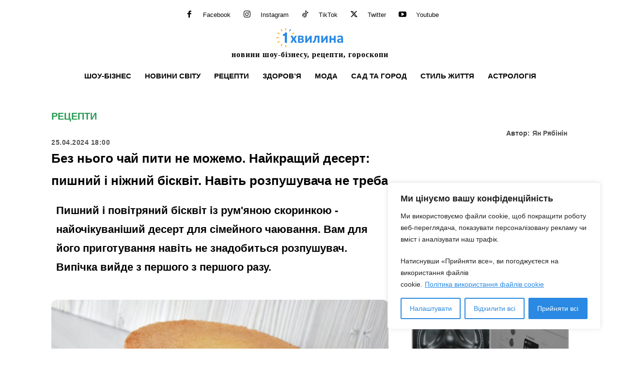

--- FILE ---
content_type: text/html; charset=UTF-8
request_url: https://odnaminyta.com/reczepti/284779-bez-nogo-chaj-pyty-ne-mozhemo-najkrashhyj-desert-pyshnyj-i-nizhnyj-biskvit-navit-rozpushuvacha-ne-treba
body_size: 60066
content:
<!doctype html >
<!--[if IE 8]>    <html class="ie8" lang="en"> <![endif]-->
<!--[if IE 9]>    <html class="ie9" lang="en"> <![endif]-->
<!--[if gt IE 8]><!--> <html lang="uk"> <!--<![endif]-->
<head>
    <title>Без нього чай пити не можемо. Найкращий десерт: пишний і ніжний бісквіт. Навіть розпушувача не треба | Одна Хвилина</title>
    <meta charset="UTF-8" />
    <meta name="viewport" content="width=device-width, initial-scale=1.0">
    <link rel="pingback" href="https://odnaminyta.com/xmlrpc.php" />
    <meta name='robots' content='max-image-preview:large' />
<link rel="icon" type="image/png" href="https://odnaminyta.com/wp-content/smush-webp/2024/03/1min-logo-76-76.png.webp"><meta name="theme-color" content="#1e73be"><link rel="apple-touch-icon" sizes="76x76" href="https://odnaminyta.com/wp-content/smush-webp/2023/12/1min-logo-76-76.png.webp"/><link rel="apple-touch-icon" sizes="120x120" href="https://odnaminyta.com/wp-content/smush-webp/2023/12/1min-logo-120.png.webp"/><link rel="apple-touch-icon" sizes="152x152" href="https://odnaminyta.com/wp-content/smush-webp/2023/12/1min-logo-152.png.webp"/><link rel="apple-touch-icon" sizes="114x114" href="https://odnaminyta.com/wp-content/smush-webp/2023/12/1min-logo-114.png.webp"/><link rel="apple-touch-icon" sizes="144x144" href="https://odnaminyta.com/wp-content/smush-webp/2023/12/1min-logo-144.png.webp"/><link rel="amphtml" href="https://odnaminyta.com/reczepti/284779-bez-nogo-chaj-pyty-ne-mozhemo-najkrashhyj-desert-pyshnyj-i-nizhnyj-biskvit-navit-rozpushuvacha-ne-treba?amp" /><meta name="generator" content="AMP for WP 1.1.11"/><meta name="description" content="Пишний і повітряний бісквіт із рум'яною скоринкою - найочікуваніший десерт для сімейного чаювання. Вам для його приготування навіть не знадобиться розпушувач. Випічка вийде з першого з першого разу."><meta name="keywords" content="бисквит, випічка, десерти, їжа, кулінарія, кухня, лайфхаки, рецепти, секрет, солодощі, тісто"><link rel='dns-prefetch' href='//www.googletagmanager.com' />
<link rel="alternate" type="application/rss+xml" title="Одна Хвилина &raquo; стрічка" href="https://odnaminyta.com/feed" />
<link rel="alternate" type="application/rss+xml" title="Одна Хвилина &raquo; Канал коментарів" href="https://odnaminyta.com/comments/feed" />
<meta property="og:url" content="https://odnaminyta.com/reczepti/284779-bez-nogo-chaj-pyty-ne-mozhemo-najkrashhyj-desert-pyshnyj-i-nizhnyj-biskvit-navit-rozpushuvacha-ne-treba"/><meta property="og:type" content="article" /><meta name="twitter:card" content="summary_large_image" /><meta property="og:title" content="Визнаю тільки цей рецепт. Готую на кожне чаювання, і завжди хочеться ще: ніжний бісквіт без розпушувача" /><meta property="og:description" content="Пишний і повітряний бісквіт із рум'яною скоринкою - найочікуваніший десерт для сімейного чаювання. Вам для його приготування навіть не знадобиться розпушувач. Випічка вийде з першого з першого разу." /><meta name="twitter:description" content="Пишний і повітряний бісквіт із рум'яною скоринкою - найочікуваніший десерт для сімейного чаювання. Вам для його приготування навіть не знадобиться розпушувач. Випічка вийде з першого з першого разу." /><meta property="og:image" content="https://odnaminyta.com/wp-content/uploads/2024/04/bisko.jpg" /><meta name="twitter:image:src" content="https://odnaminyta.com/wp-content/uploads/2024/04/bisko.jpg" /><link rel="alternate" title="oEmbed (JSON)" type="application/json+oembed" href="https://odnaminyta.com/wp-json/oembed/1.0/embed?url=https%3A%2F%2Fodnaminyta.com%2Freczepti%2F284779-bez-nogo-chaj-pyty-ne-mozhemo-najkrashhyj-desert-pyshnyj-i-nizhnyj-biskvit-navit-rozpushuvacha-ne-treba" />
<link rel="alternate" title="oEmbed (XML)" type="text/xml+oembed" href="https://odnaminyta.com/wp-json/oembed/1.0/embed?url=https%3A%2F%2Fodnaminyta.com%2Freczepti%2F284779-bez-nogo-chaj-pyty-ne-mozhemo-najkrashhyj-desert-pyshnyj-i-nizhnyj-biskvit-navit-rozpushuvacha-ne-treba&#038;format=xml" />
<style id='wp-img-auto-sizes-contain-inline-css' type='text/css'>
img:is([sizes=auto i],[sizes^="auto," i]){contain-intrinsic-size:3000px 1500px}
/*# sourceURL=wp-img-auto-sizes-contain-inline-css */
</style>
<link rel='stylesheet' id='sbi_styles-css' href='https://odnaminyta.com/wp-content/plugins/instagram-feed/css/sbi-styles.min.css?ver=6.10.0' type='text/css' media='all' />
<style id='wp-emoji-styles-inline-css' type='text/css'>

	img.wp-smiley, img.emoji {
		display: inline !important;
		border: none !important;
		box-shadow: none !important;
		height: 1em !important;
		width: 1em !important;
		margin: 0 0.07em !important;
		vertical-align: -0.1em !important;
		background: none !important;
		padding: 0 !important;
	}
/*# sourceURL=wp-emoji-styles-inline-css */
</style>
<link rel='stylesheet' id='gravatar-enhanced-patterns-shared-css' href='https://odnaminyta.com/wp-content/plugins/gravatar-enhanced/build/patterns-shared.css?ver=226b181ff45084e801e6' type='text/css' media='all' />
<link rel='stylesheet' id='gravatar-enhanced-patterns-edit-css' href='https://odnaminyta.com/wp-content/plugins/gravatar-enhanced/build/patterns-edit.css?ver=a2fa5a272b4a5f94db7a' type='text/css' media='all' />
<link rel='stylesheet' id='om-adv-css' href='https://odnaminyta.com/wp-content/plugins/analytics/public//assets/ads.css?ver=1.0' type='text/css' media='all' />
<link rel='stylesheet' id='gn-frontend-gnfollow-style-css' href='https://odnaminyta.com/wp-content/plugins/gn-publisher/assets/css/gn-frontend-gnfollow.min.css?ver=1.5.26' type='text/css' media='all' />
<link rel='stylesheet' id='gravatar-enhanced-patterns-view-css' href='https://odnaminyta.com/wp-content/plugins/gravatar-enhanced/build/patterns-view.css?ver=c8f3511e42e7f7bff2d6' type='text/css' media='all' />
<link rel='stylesheet' id='slace-css' href='https://odnaminyta.com/wp-content/plugins/slace/public/css/slace-public.css?ver=2.8.361' type='text/css' media='all' />
<link rel='stylesheet' id='td-plugin-multi-purpose-css' href='https://odnaminyta.com/wp-content/plugins/td-composer/td-multi-purpose/style.css?ver=9c5a7338c90cbd82cb580e34cffb127f' type='text/css' media='all' />
<link rel='stylesheet' id='gravatar-enhanced-hovercards-css' href='https://odnaminyta.com/wp-content/plugins/gravatar-enhanced/build/style-hovercards.css?ver=801f9da4ebe630b1776f' type='text/css' media='all' />
<link rel='stylesheet' id='td-theme-css' href='https://odnaminyta.com/wp-content/themes/Newspaper/style.css?ver=12.7.4' type='text/css' media='all' />

<link rel='stylesheet' id='td-legacy-framework-front-style-css' href='https://odnaminyta.com/wp-content/plugins/td-composer/legacy/Newspaper/assets/css/td_legacy_main.css?ver=9c5a7338c90cbd82cb580e34cffb127f' type='text/css' media='all' />
<link rel='stylesheet' id='td-standard-pack-framework-front-style-css' href='https://odnaminyta.com/wp-content/plugins/td-standard-pack/Newspaper/assets/css/td_standard_pack_main.css?ver=1314111a2e147bac488ccdd97e4704ff' type='text/css' media='all' />
<link rel='stylesheet' id='tdb_style_cloud_templates_front-css' href='https://odnaminyta.com/wp-content/plugins/td-cloud-library/assets/css/tdb_main.css?ver=496e217dc78570a2932146e73f7c4a14' type='text/css' media='all' />
<script type="8a7c1bc544edabd0c64b7133-text/javascript" id="cookie-law-info-js-extra">
/* <![CDATA[ */
var _ckyConfig = {"_ipData":[],"_assetsURL":"https://odnaminyta.com/wp-content/plugins/cookie-law-info/lite/frontend/images/","_publicURL":"https://odnaminyta.com","_expiry":"365","_categories":[{"name":"Necessary","slug":"necessary","isNecessary":true,"ccpaDoNotSell":true,"cookies":[],"active":true,"defaultConsent":{"gdpr":true,"ccpa":true}},{"name":"Functional","slug":"functional","isNecessary":false,"ccpaDoNotSell":true,"cookies":[],"active":true,"defaultConsent":{"gdpr":false,"ccpa":false}},{"name":"Analytics","slug":"analytics","isNecessary":false,"ccpaDoNotSell":true,"cookies":[],"active":true,"defaultConsent":{"gdpr":false,"ccpa":false}},{"name":"Performance","slug":"performance","isNecessary":false,"ccpaDoNotSell":true,"cookies":[],"active":true,"defaultConsent":{"gdpr":false,"ccpa":false}},{"name":"Advertisement","slug":"advertisement","isNecessary":false,"ccpaDoNotSell":true,"cookies":[],"active":true,"defaultConsent":{"gdpr":false,"ccpa":false}}],"_activeLaw":"gdpr","_rootDomain":"","_block":"1","_showBanner":"1","_bannerConfig":{"settings":{"type":"box","preferenceCenterType":"popup","position":"bottom-right","applicableLaw":"gdpr"},"behaviours":{"reloadBannerOnAccept":false,"loadAnalyticsByDefault":false,"animations":{"onLoad":"animate","onHide":"sticky"}},"config":{"revisitConsent":{"status":false,"tag":"revisit-consent","position":"bottom-right","meta":{"url":"#"},"styles":{"background-color":"#2989E3"},"elements":{"title":{"type":"text","tag":"revisit-consent-title","status":true,"styles":{"color":"#0056a7"}}}},"preferenceCenter":{"toggle":{"status":true,"tag":"detail-category-toggle","type":"toggle","states":{"active":{"styles":{"background-color":"#1863DC"}},"inactive":{"styles":{"background-color":"#D0D5D2"}}}}},"categoryPreview":{"status":false,"toggle":{"status":true,"tag":"detail-category-preview-toggle","type":"toggle","states":{"active":{"styles":{"background-color":"#1863DC"}},"inactive":{"styles":{"background-color":"#D0D5D2"}}}}},"videoPlaceholder":{"status":true,"styles":{"background-color":"#000000","border-color":"#000000","color":"#ffffff"}},"readMore":{"status":true,"tag":"readmore-button","type":"link","meta":{"noFollow":true,"newTab":true},"styles":{"color":"#2989E3","background-color":"transparent","border-color":"transparent"}},"showMore":{"status":true,"tag":"show-desc-button","type":"button","styles":{"color":"#1863DC"}},"showLess":{"status":true,"tag":"hide-desc-button","type":"button","styles":{"color":"#1863DC"}},"alwaysActive":{"status":true,"tag":"always-active","styles":{"color":"#008000"}},"manualLinks":{"status":true,"tag":"manual-links","type":"link","styles":{"color":"#1863DC"}},"auditTable":{"status":true},"optOption":{"status":true,"toggle":{"status":true,"tag":"optout-option-toggle","type":"toggle","states":{"active":{"styles":{"background-color":"#1863dc"}},"inactive":{"styles":{"background-color":"#FFFFFF"}}}}}}},"_version":"3.3.9.1","_logConsent":"1","_tags":[{"tag":"accept-button","styles":{"color":"#FFFFFF","background-color":"#2989E3","border-color":"#2989E3"}},{"tag":"reject-button","styles":{"color":"#2989E3","background-color":"transparent","border-color":"#2989E3"}},{"tag":"settings-button","styles":{"color":"#2989E3","background-color":"transparent","border-color":"#2989E3"}},{"tag":"readmore-button","styles":{"color":"#2989E3","background-color":"transparent","border-color":"transparent"}},{"tag":"donotsell-button","styles":{"color":"#1863DC","background-color":"transparent","border-color":"transparent"}},{"tag":"show-desc-button","styles":{"color":"#1863DC"}},{"tag":"hide-desc-button","styles":{"color":"#1863DC"}},{"tag":"cky-always-active","styles":[]},{"tag":"cky-link","styles":[]},{"tag":"accept-button","styles":{"color":"#FFFFFF","background-color":"#2989E3","border-color":"#2989E3"}},{"tag":"revisit-consent","styles":{"background-color":"#2989E3"}}],"_shortCodes":[{"key":"cky_readmore","content":"\u003Ca href=\"https://odnaminyta.com/polityka-vykorystannya-fajliv-cookie\" class=\"cky-policy\" aria-label=\"\u041f\u043e\u043b\u0456\u0442\u0438\u043a\u0430 \u0432\u0438\u043a\u043e\u0440\u0438\u0441\u0442\u0430\u043d\u043d\u044f \u0444\u0430\u0439\u043b\u0456\u0432 cookie\" target=\"_blank\" rel=\"noopener\" data-cky-tag=\"readmore-button\"\u003E\u041f\u043e\u043b\u0456\u0442\u0438\u043a\u0430 \u0432\u0438\u043a\u043e\u0440\u0438\u0441\u0442\u0430\u043d\u043d\u044f \u0444\u0430\u0439\u043b\u0456\u0432 cookie\u003C/a\u003E","tag":"readmore-button","status":true,"attributes":{"rel":"nofollow","target":"_blank"}},{"key":"cky_show_desc","content":"\u003Cbutton class=\"cky-show-desc-btn\" data-cky-tag=\"show-desc-button\" aria-label=\"Show more\"\u003EShow more\u003C/button\u003E","tag":"show-desc-button","status":true,"attributes":[]},{"key":"cky_hide_desc","content":"\u003Cbutton class=\"cky-show-desc-btn\" data-cky-tag=\"hide-desc-button\" aria-label=\"Show less\"\u003EShow less\u003C/button\u003E","tag":"hide-desc-button","status":true,"attributes":[]},{"key":"cky_optout_show_desc","content":"[cky_optout_show_desc]","tag":"optout-show-desc-button","status":true,"attributes":[]},{"key":"cky_optout_hide_desc","content":"[cky_optout_hide_desc]","tag":"optout-hide-desc-button","status":true,"attributes":[]},{"key":"cky_category_toggle_label","content":"[cky_{{status}}_category_label] [cky_preference_{{category_slug}}_title]","tag":"","status":true,"attributes":[]},{"key":"cky_enable_category_label","content":"Enable","tag":"","status":true,"attributes":[]},{"key":"cky_disable_category_label","content":"Disable","tag":"","status":true,"attributes":[]},{"key":"cky_video_placeholder","content":"\u003Cdiv class=\"video-placeholder-normal\" data-cky-tag=\"video-placeholder\" id=\"[UNIQUEID]\"\u003E\u003Cp class=\"video-placeholder-text-normal\" data-cky-tag=\"placeholder-title\"\u003EPlease accept cookies to access this content\u003C/p\u003E\u003C/div\u003E","tag":"","status":true,"attributes":[]},{"key":"cky_enable_optout_label","content":"Enable","tag":"","status":true,"attributes":[]},{"key":"cky_disable_optout_label","content":"Disable","tag":"","status":true,"attributes":[]},{"key":"cky_optout_toggle_label","content":"[cky_{{status}}_optout_label] [cky_optout_option_title]","tag":"","status":true,"attributes":[]},{"key":"cky_optout_option_title","content":"Do Not Sell or Share My Personal Information","tag":"","status":true,"attributes":[]},{"key":"cky_optout_close_label","content":"Close","tag":"","status":true,"attributes":[]},{"key":"cky_preference_close_label","content":"Close","tag":"","status":true,"attributes":[]}],"_rtl":"","_language":"en","_providersToBlock":[]};
var _ckyStyles = {"css":".cky-overlay{background: #000000; opacity: 0.4; position: fixed; top: 0; left: 0; width: 100%; height: 100%; z-index: 99999999;}.cky-hide{display: none;}.cky-btn-revisit-wrapper{display: flex; align-items: center; justify-content: center; background: #0056a7; width: 45px; height: 45px; border-radius: 50%; position: fixed; z-index: 999999; cursor: pointer;}.cky-revisit-bottom-left{bottom: 15px; left: 15px;}.cky-revisit-bottom-right{bottom: 15px; right: 15px;}.cky-btn-revisit-wrapper .cky-btn-revisit{display: flex; align-items: center; justify-content: center; background: none; border: none; cursor: pointer; position: relative; margin: 0; padding: 0;}.cky-btn-revisit-wrapper .cky-btn-revisit img{max-width: fit-content; margin: 0; height: 30px; width: 30px;}.cky-revisit-bottom-left:hover::before{content: attr(data-tooltip); position: absolute; background: #4e4b66; color: #ffffff; left: calc(100% + 7px); font-size: 12px; line-height: 16px; width: max-content; padding: 4px 8px; border-radius: 4px;}.cky-revisit-bottom-left:hover::after{position: absolute; content: \"\"; border: 5px solid transparent; left: calc(100% + 2px); border-left-width: 0; border-right-color: #4e4b66;}.cky-revisit-bottom-right:hover::before{content: attr(data-tooltip); position: absolute; background: #4e4b66; color: #ffffff; right: calc(100% + 7px); font-size: 12px; line-height: 16px; width: max-content; padding: 4px 8px; border-radius: 4px;}.cky-revisit-bottom-right:hover::after{position: absolute; content: \"\"; border: 5px solid transparent; right: calc(100% + 2px); border-right-width: 0; border-left-color: #4e4b66;}.cky-revisit-hide{display: none;}.cky-consent-container{position: fixed; width: 440px; box-sizing: border-box; z-index: 9999999; border-radius: 6px;}.cky-consent-container .cky-consent-bar{background: #ffffff; border: 1px solid; padding: 20px 26px; box-shadow: 0 -1px 10px 0 #acabab4d; border-radius: 6px;}.cky-box-bottom-left{bottom: 40px; left: 40px;}.cky-box-bottom-right{bottom: 40px; right: 40px;}.cky-box-top-left{top: 40px; left: 40px;}.cky-box-top-right{top: 40px; right: 40px;}.cky-custom-brand-logo-wrapper .cky-custom-brand-logo{width: 100px; height: auto; margin: 0 0 12px 0;}.cky-notice .cky-title{color: #212121; font-weight: 700; font-size: 18px; line-height: 24px; margin: 0 0 12px 0;}.cky-notice-des *,.cky-preference-content-wrapper *,.cky-accordion-header-des *,.cky-gpc-wrapper .cky-gpc-desc *{font-size: 14px;}.cky-notice-des{color: #212121; font-size: 14px; line-height: 24px; font-weight: 400;}.cky-notice-des img{height: 25px; width: 25px;}.cky-consent-bar .cky-notice-des p,.cky-gpc-wrapper .cky-gpc-desc p,.cky-preference-body-wrapper .cky-preference-content-wrapper p,.cky-accordion-header-wrapper .cky-accordion-header-des p,.cky-cookie-des-table li div:last-child p{color: inherit; margin-top: 0; overflow-wrap: break-word;}.cky-notice-des P:last-child,.cky-preference-content-wrapper p:last-child,.cky-cookie-des-table li div:last-child p:last-child,.cky-gpc-wrapper .cky-gpc-desc p:last-child{margin-bottom: 0;}.cky-notice-des a.cky-policy,.cky-notice-des button.cky-policy{font-size: 14px; color: #1863dc; white-space: nowrap; cursor: pointer; background: transparent; border: 1px solid; text-decoration: underline;}.cky-notice-des button.cky-policy{padding: 0;}.cky-notice-des a.cky-policy:focus-visible,.cky-notice-des button.cky-policy:focus-visible,.cky-preference-content-wrapper .cky-show-desc-btn:focus-visible,.cky-accordion-header .cky-accordion-btn:focus-visible,.cky-preference-header .cky-btn-close:focus-visible,.cky-switch input[type=\"checkbox\"]:focus-visible,.cky-footer-wrapper a:focus-visible,.cky-btn:focus-visible{outline: 2px solid #1863dc; outline-offset: 2px;}.cky-btn:focus:not(:focus-visible),.cky-accordion-header .cky-accordion-btn:focus:not(:focus-visible),.cky-preference-content-wrapper .cky-show-desc-btn:focus:not(:focus-visible),.cky-btn-revisit-wrapper .cky-btn-revisit:focus:not(:focus-visible),.cky-preference-header .cky-btn-close:focus:not(:focus-visible),.cky-consent-bar .cky-banner-btn-close:focus:not(:focus-visible){outline: 0;}button.cky-show-desc-btn:not(:hover):not(:active){color: #1863dc; background: transparent;}button.cky-accordion-btn:not(:hover):not(:active),button.cky-banner-btn-close:not(:hover):not(:active),button.cky-btn-revisit:not(:hover):not(:active),button.cky-btn-close:not(:hover):not(:active){background: transparent;}.cky-consent-bar button:hover,.cky-modal.cky-modal-open button:hover,.cky-consent-bar button:focus,.cky-modal.cky-modal-open button:focus{text-decoration: none;}.cky-notice-btn-wrapper{display: flex; justify-content: flex-start; align-items: center; flex-wrap: wrap; margin-top: 16px;}.cky-notice-btn-wrapper .cky-btn{text-shadow: none; box-shadow: none;}.cky-btn{flex: auto; max-width: 100%; font-size: 14px; font-family: inherit; line-height: 24px; padding: 8px; font-weight: 500; margin: 0 8px 0 0; border-radius: 2px; cursor: pointer; text-align: center; text-transform: none; min-height: 0;}.cky-btn:hover{opacity: 0.8;}.cky-btn-customize{color: #1863dc; background: transparent; border: 2px solid #1863dc;}.cky-btn-reject{color: #1863dc; background: transparent; border: 2px solid #1863dc;}.cky-btn-accept{background: #1863dc; color: #ffffff; border: 2px solid #1863dc;}.cky-btn:last-child{margin-right: 0;}@media (max-width: 576px){.cky-box-bottom-left{bottom: 0; left: 0;}.cky-box-bottom-right{bottom: 0; right: 0;}.cky-box-top-left{top: 0; left: 0;}.cky-box-top-right{top: 0; right: 0;}}@media (max-width: 440px){.cky-box-bottom-left, .cky-box-bottom-right, .cky-box-top-left, .cky-box-top-right{width: 100%; max-width: 100%;}.cky-consent-container .cky-consent-bar{padding: 20px 0;}.cky-custom-brand-logo-wrapper, .cky-notice .cky-title, .cky-notice-des, .cky-notice-btn-wrapper{padding: 0 24px;}.cky-notice-des{max-height: 40vh; overflow-y: scroll;}.cky-notice-btn-wrapper{flex-direction: column; margin-top: 0;}.cky-btn{width: 100%; margin: 10px 0 0 0;}.cky-notice-btn-wrapper .cky-btn-customize{order: 2;}.cky-notice-btn-wrapper .cky-btn-reject{order: 3;}.cky-notice-btn-wrapper .cky-btn-accept{order: 1; margin-top: 16px;}}@media (max-width: 352px){.cky-notice .cky-title{font-size: 16px;}.cky-notice-des *{font-size: 12px;}.cky-notice-des, .cky-btn{font-size: 12px;}}.cky-modal.cky-modal-open{display: flex; visibility: visible; -webkit-transform: translate(-50%, -50%); -moz-transform: translate(-50%, -50%); -ms-transform: translate(-50%, -50%); -o-transform: translate(-50%, -50%); transform: translate(-50%, -50%); top: 50%; left: 50%; transition: all 1s ease;}.cky-modal{box-shadow: 0 32px 68px rgba(0, 0, 0, 0.3); margin: 0 auto; position: fixed; max-width: 100%; background: #ffffff; top: 50%; box-sizing: border-box; border-radius: 6px; z-index: 999999999; color: #212121; -webkit-transform: translate(-50%, 100%); -moz-transform: translate(-50%, 100%); -ms-transform: translate(-50%, 100%); -o-transform: translate(-50%, 100%); transform: translate(-50%, 100%); visibility: hidden; transition: all 0s ease;}.cky-preference-center{max-height: 79vh; overflow: hidden; width: 845px; overflow: hidden; flex: 1 1 0; display: flex; flex-direction: column; border-radius: 6px;}.cky-preference-header{display: flex; align-items: center; justify-content: space-between; padding: 22px 24px; border-bottom: 1px solid;}.cky-preference-header .cky-preference-title{font-size: 18px; font-weight: 700; line-height: 24px;}.cky-preference-header .cky-btn-close{margin: 0; cursor: pointer; vertical-align: middle; padding: 0; background: none; border: none; width: auto; height: auto; min-height: 0; line-height: 0; text-shadow: none; box-shadow: none;}.cky-preference-header .cky-btn-close img{margin: 0; height: 10px; width: 10px;}.cky-preference-body-wrapper{padding: 0 24px; flex: 1; overflow: auto; box-sizing: border-box;}.cky-preference-content-wrapper,.cky-gpc-wrapper .cky-gpc-desc{font-size: 14px; line-height: 24px; font-weight: 400; padding: 12px 0;}.cky-preference-content-wrapper{border-bottom: 1px solid;}.cky-preference-content-wrapper img{height: 25px; width: 25px;}.cky-preference-content-wrapper .cky-show-desc-btn{font-size: 14px; font-family: inherit; color: #1863dc; text-decoration: none; line-height: 24px; padding: 0; margin: 0; white-space: nowrap; cursor: pointer; background: transparent; border-color: transparent; text-transform: none; min-height: 0; text-shadow: none; box-shadow: none;}.cky-accordion-wrapper{margin-bottom: 10px;}.cky-accordion{border-bottom: 1px solid;}.cky-accordion:last-child{border-bottom: none;}.cky-accordion .cky-accordion-item{display: flex; margin-top: 10px;}.cky-accordion .cky-accordion-body{display: none;}.cky-accordion.cky-accordion-active .cky-accordion-body{display: block; padding: 0 22px; margin-bottom: 16px;}.cky-accordion-header-wrapper{cursor: pointer; width: 100%;}.cky-accordion-item .cky-accordion-header{display: flex; justify-content: space-between; align-items: center;}.cky-accordion-header .cky-accordion-btn{font-size: 16px; font-family: inherit; color: #212121; line-height: 24px; background: none; border: none; font-weight: 700; padding: 0; margin: 0; cursor: pointer; text-transform: none; min-height: 0; text-shadow: none; box-shadow: none;}.cky-accordion-header .cky-always-active{color: #008000; font-weight: 600; line-height: 24px; font-size: 14px;}.cky-accordion-header-des{font-size: 14px; line-height: 24px; margin: 10px 0 16px 0;}.cky-accordion-chevron{margin-right: 22px; position: relative; cursor: pointer;}.cky-accordion-chevron-hide{display: none;}.cky-accordion .cky-accordion-chevron i::before{content: \"\"; position: absolute; border-right: 1.4px solid; border-bottom: 1.4px solid; border-color: inherit; height: 6px; width: 6px; -webkit-transform: rotate(-45deg); -moz-transform: rotate(-45deg); -ms-transform: rotate(-45deg); -o-transform: rotate(-45deg); transform: rotate(-45deg); transition: all 0.2s ease-in-out; top: 8px;}.cky-accordion.cky-accordion-active .cky-accordion-chevron i::before{-webkit-transform: rotate(45deg); -moz-transform: rotate(45deg); -ms-transform: rotate(45deg); -o-transform: rotate(45deg); transform: rotate(45deg);}.cky-audit-table{background: #f4f4f4; border-radius: 6px;}.cky-audit-table .cky-empty-cookies-text{color: inherit; font-size: 12px; line-height: 24px; margin: 0; padding: 10px;}.cky-audit-table .cky-cookie-des-table{font-size: 12px; line-height: 24px; font-weight: normal; padding: 15px 10px; border-bottom: 1px solid; border-bottom-color: inherit; margin: 0;}.cky-audit-table .cky-cookie-des-table:last-child{border-bottom: none;}.cky-audit-table .cky-cookie-des-table li{list-style-type: none; display: flex; padding: 3px 0;}.cky-audit-table .cky-cookie-des-table li:first-child{padding-top: 0;}.cky-cookie-des-table li div:first-child{width: 100px; font-weight: 600; word-break: break-word; word-wrap: break-word;}.cky-cookie-des-table li div:last-child{flex: 1; word-break: break-word; word-wrap: break-word; margin-left: 8px;}.cky-footer-shadow{display: block; width: 100%; height: 40px; background: linear-gradient(180deg, rgba(255, 255, 255, 0) 0%, #ffffff 100%); position: absolute; bottom: calc(100% - 1px);}.cky-footer-wrapper{position: relative;}.cky-prefrence-btn-wrapper{display: flex; flex-wrap: wrap; align-items: center; justify-content: center; padding: 22px 24px; border-top: 1px solid;}.cky-prefrence-btn-wrapper .cky-btn{flex: auto; max-width: 100%; text-shadow: none; box-shadow: none;}.cky-btn-preferences{color: #1863dc; background: transparent; border: 2px solid #1863dc;}.cky-preference-header,.cky-preference-body-wrapper,.cky-preference-content-wrapper,.cky-accordion-wrapper,.cky-accordion,.cky-accordion-wrapper,.cky-footer-wrapper,.cky-prefrence-btn-wrapper{border-color: inherit;}@media (max-width: 845px){.cky-modal{max-width: calc(100% - 16px);}}@media (max-width: 576px){.cky-modal{max-width: 100%;}.cky-preference-center{max-height: 100vh;}.cky-prefrence-btn-wrapper{flex-direction: column;}.cky-accordion.cky-accordion-active .cky-accordion-body{padding-right: 0;}.cky-prefrence-btn-wrapper .cky-btn{width: 100%; margin: 10px 0 0 0;}.cky-prefrence-btn-wrapper .cky-btn-reject{order: 3;}.cky-prefrence-btn-wrapper .cky-btn-accept{order: 1; margin-top: 0;}.cky-prefrence-btn-wrapper .cky-btn-preferences{order: 2;}}@media (max-width: 425px){.cky-accordion-chevron{margin-right: 15px;}.cky-notice-btn-wrapper{margin-top: 0;}.cky-accordion.cky-accordion-active .cky-accordion-body{padding: 0 15px;}}@media (max-width: 352px){.cky-preference-header .cky-preference-title{font-size: 16px;}.cky-preference-header{padding: 16px 24px;}.cky-preference-content-wrapper *, .cky-accordion-header-des *{font-size: 12px;}.cky-preference-content-wrapper, .cky-preference-content-wrapper .cky-show-more, .cky-accordion-header .cky-always-active, .cky-accordion-header-des, .cky-preference-content-wrapper .cky-show-desc-btn, .cky-notice-des a.cky-policy{font-size: 12px;}.cky-accordion-header .cky-accordion-btn{font-size: 14px;}}.cky-switch{display: flex;}.cky-switch input[type=\"checkbox\"]{position: relative; width: 44px; height: 24px; margin: 0; background: #d0d5d2; -webkit-appearance: none; border-radius: 50px; cursor: pointer; outline: 0; border: none; top: 0;}.cky-switch input[type=\"checkbox\"]:checked{background: #1863dc;}.cky-switch input[type=\"checkbox\"]:before{position: absolute; content: \"\"; height: 20px; width: 20px; left: 2px; bottom: 2px; border-radius: 50%; background-color: white; -webkit-transition: 0.4s; transition: 0.4s; margin: 0;}.cky-switch input[type=\"checkbox\"]:after{display: none;}.cky-switch input[type=\"checkbox\"]:checked:before{-webkit-transform: translateX(20px); -ms-transform: translateX(20px); transform: translateX(20px);}@media (max-width: 425px){.cky-switch input[type=\"checkbox\"]{width: 38px; height: 21px;}.cky-switch input[type=\"checkbox\"]:before{height: 17px; width: 17px;}.cky-switch input[type=\"checkbox\"]:checked:before{-webkit-transform: translateX(17px); -ms-transform: translateX(17px); transform: translateX(17px);}}.cky-consent-bar .cky-banner-btn-close{position: absolute; right: 9px; top: 5px; background: none; border: none; cursor: pointer; padding: 0; margin: 0; min-height: 0; line-height: 0; height: auto; width: auto; text-shadow: none; box-shadow: none;}.cky-consent-bar .cky-banner-btn-close img{height: 9px; width: 9px; margin: 0;}.cky-notice-group{font-size: 14px; line-height: 24px; font-weight: 400; color: #212121;}.cky-notice-btn-wrapper .cky-btn-do-not-sell{font-size: 14px; line-height: 24px; padding: 6px 0; margin: 0; font-weight: 500; background: none; border-radius: 2px; border: none; cursor: pointer; text-align: left; color: #1863dc; background: transparent; border-color: transparent; box-shadow: none; text-shadow: none;}.cky-consent-bar .cky-banner-btn-close:focus-visible,.cky-notice-btn-wrapper .cky-btn-do-not-sell:focus-visible,.cky-opt-out-btn-wrapper .cky-btn:focus-visible,.cky-opt-out-checkbox-wrapper input[type=\"checkbox\"].cky-opt-out-checkbox:focus-visible{outline: 2px solid #1863dc; outline-offset: 2px;}@media (max-width: 440px){.cky-consent-container{width: 100%;}}@media (max-width: 352px){.cky-notice-des a.cky-policy, .cky-notice-btn-wrapper .cky-btn-do-not-sell{font-size: 12px;}}.cky-opt-out-wrapper{padding: 12px 0;}.cky-opt-out-wrapper .cky-opt-out-checkbox-wrapper{display: flex; align-items: center;}.cky-opt-out-checkbox-wrapper .cky-opt-out-checkbox-label{font-size: 16px; font-weight: 700; line-height: 24px; margin: 0 0 0 12px; cursor: pointer;}.cky-opt-out-checkbox-wrapper input[type=\"checkbox\"].cky-opt-out-checkbox{background-color: #ffffff; border: 1px solid black; width: 20px; height: 18.5px; margin: 0; -webkit-appearance: none; position: relative; display: flex; align-items: center; justify-content: center; border-radius: 2px; cursor: pointer;}.cky-opt-out-checkbox-wrapper input[type=\"checkbox\"].cky-opt-out-checkbox:checked{background-color: #1863dc; border: none;}.cky-opt-out-checkbox-wrapper input[type=\"checkbox\"].cky-opt-out-checkbox:checked::after{left: 6px; bottom: 4px; width: 7px; height: 13px; border: solid #ffffff; border-width: 0 3px 3px 0; border-radius: 2px; -webkit-transform: rotate(45deg); -ms-transform: rotate(45deg); transform: rotate(45deg); content: \"\"; position: absolute; box-sizing: border-box;}.cky-opt-out-checkbox-wrapper.cky-disabled .cky-opt-out-checkbox-label,.cky-opt-out-checkbox-wrapper.cky-disabled input[type=\"checkbox\"].cky-opt-out-checkbox{cursor: no-drop;}.cky-gpc-wrapper{margin: 0 0 0 32px;}.cky-footer-wrapper .cky-opt-out-btn-wrapper{display: flex; flex-wrap: wrap; align-items: center; justify-content: center; padding: 22px 24px;}.cky-opt-out-btn-wrapper .cky-btn{flex: auto; max-width: 100%; text-shadow: none; box-shadow: none;}.cky-opt-out-btn-wrapper .cky-btn-cancel{border: 1px solid #dedfe0; background: transparent; color: #858585;}.cky-opt-out-btn-wrapper .cky-btn-confirm{background: #1863dc; color: #ffffff; border: 1px solid #1863dc;}@media (max-width: 352px){.cky-opt-out-checkbox-wrapper .cky-opt-out-checkbox-label{font-size: 14px;}.cky-gpc-wrapper .cky-gpc-desc, .cky-gpc-wrapper .cky-gpc-desc *{font-size: 12px;}.cky-opt-out-checkbox-wrapper input[type=\"checkbox\"].cky-opt-out-checkbox{width: 16px; height: 16px;}.cky-opt-out-checkbox-wrapper input[type=\"checkbox\"].cky-opt-out-checkbox:checked::after{left: 5px; bottom: 4px; width: 3px; height: 9px;}.cky-gpc-wrapper{margin: 0 0 0 28px;}}.video-placeholder-youtube{background-size: 100% 100%; background-position: center; background-repeat: no-repeat; background-color: #b2b0b059; position: relative; display: flex; align-items: center; justify-content: center; max-width: 100%;}.video-placeholder-text-youtube{text-align: center; align-items: center; padding: 10px 16px; background-color: #000000cc; color: #ffffff; border: 1px solid; border-radius: 2px; cursor: pointer;}.video-placeholder-normal{background-image: url(\"/wp-content/plugins/cookie-law-info/lite/frontend/images/placeholder.svg\"); background-size: 80px; background-position: center; background-repeat: no-repeat; background-color: #b2b0b059; position: relative; display: flex; align-items: flex-end; justify-content: center; max-width: 100%;}.video-placeholder-text-normal{align-items: center; padding: 10px 16px; text-align: center; border: 1px solid; border-radius: 2px; cursor: pointer;}.cky-rtl{direction: rtl; text-align: right;}.cky-rtl .cky-banner-btn-close{left: 9px; right: auto;}.cky-rtl .cky-notice-btn-wrapper .cky-btn:last-child{margin-right: 8px;}.cky-rtl .cky-notice-btn-wrapper .cky-btn:first-child{margin-right: 0;}.cky-rtl .cky-notice-btn-wrapper{margin-left: 0; margin-right: 15px;}.cky-rtl .cky-prefrence-btn-wrapper .cky-btn{margin-right: 8px;}.cky-rtl .cky-prefrence-btn-wrapper .cky-btn:first-child{margin-right: 0;}.cky-rtl .cky-accordion .cky-accordion-chevron i::before{border: none; border-left: 1.4px solid; border-top: 1.4px solid; left: 12px;}.cky-rtl .cky-accordion.cky-accordion-active .cky-accordion-chevron i::before{-webkit-transform: rotate(-135deg); -moz-transform: rotate(-135deg); -ms-transform: rotate(-135deg); -o-transform: rotate(-135deg); transform: rotate(-135deg);}@media (max-width: 768px){.cky-rtl .cky-notice-btn-wrapper{margin-right: 0;}}@media (max-width: 576px){.cky-rtl .cky-notice-btn-wrapper .cky-btn:last-child{margin-right: 0;}.cky-rtl .cky-prefrence-btn-wrapper .cky-btn{margin-right: 0;}.cky-rtl .cky-accordion.cky-accordion-active .cky-accordion-body{padding: 0 22px 0 0;}}@media (max-width: 425px){.cky-rtl .cky-accordion.cky-accordion-active .cky-accordion-body{padding: 0 15px 0 0;}}.cky-rtl .cky-opt-out-btn-wrapper .cky-btn{margin-right: 12px;}.cky-rtl .cky-opt-out-btn-wrapper .cky-btn:first-child{margin-right: 0;}.cky-rtl .cky-opt-out-checkbox-wrapper .cky-opt-out-checkbox-label{margin: 0 12px 0 0;}"};
//# sourceURL=cookie-law-info-js-extra
/* ]]> */
</script>
<script type="8a7c1bc544edabd0c64b7133-text/javascript" src="https://odnaminyta.com/wp-content/plugins/cookie-law-info/lite/frontend/js/script.min.js?ver=3.3.9.1" id="cookie-law-info-js"></script>
<script type="8a7c1bc544edabd0c64b7133-text/javascript" src="https://odnaminyta.com/wp-includes/js/jquery/jquery.min.js?ver=3.7.1" id="jquery-core-js"></script>
<script type="8a7c1bc544edabd0c64b7133-text/javascript" src="https://odnaminyta.com/wp-includes/js/jquery/jquery-migrate.min.js?ver=3.4.1" id="jquery-migrate-js"></script>
<script type="8a7c1bc544edabd0c64b7133-text/javascript" id="sbi_scripts-js-extra">
/* <![CDATA[ */
var sb_instagram_js_options = {"font_method":"svg","resized_url":"https://odnaminyta.com/wp-content/uploads/sb-instagram-feed-images/","placeholder":"https://odnaminyta.com/wp-content/plugins/instagram-feed/img/placeholder.png","ajax_url":"https://odnaminyta.com/wp-admin/admin-ajax.php"};
//# sourceURL=sbi_scripts-js-extra
/* ]]> */
</script>
<script type="8a7c1bc544edabd0c64b7133-text/javascript" src="https://odnaminyta.com/wp-content/plugins/instagram-feed/js/sbi-scripts.min.js?ver=6.10.0" id="sbi_scripts-js"></script>
<script type="8a7c1bc544edabd0c64b7133-text/javascript" src="https://odnaminyta.com/wp-content/plugins/exactmetrics-premium/assets/js/frontend-gtag.min.js?ver=8.11.1" id="exactmetrics-frontend-script-js" async="async" data-wp-strategy="async"></script>
<script data-cfasync="false" data-wpfc-render="false" type="text/javascript" data-cookieyes="cookieyes-analytics" id='exactmetrics-frontend-script-js-extra'>/* <![CDATA[ */
var exactmetrics_frontend = {"js_events_tracking":"true","download_extensions":"doc,pdf,ppt,zip,xls,docx,pptx,xlsx","inbound_paths":"[]","home_url":"https:\/\/odnaminyta.com","hash_tracking":"true","v4_id":"G-PNQP3JXQ52"};/* ]]> */
</script>
<script type="8a7c1bc544edabd0c64b7133-text/javascript" id="slace-js-extra">
/* <![CDATA[ */
var post_content = {"after_content":"\u003Cdiv class=\"odnaminyta_info\"\u003E\u003Cdiv\u003E\u003Cstrong\u003E\u0427\u0418\u0422\u0410\u0419 \u0422\u0410\u041a\u041e\u0416: \u003Ca target=\"_blank\" rel=\"nofollow noopener\" href=\"\"\u003E \u003C/a\u003E\u003C/strong\u003E\u003C/div\u003E\u003Cdiv\u003E\u041d\u0430\u0433\u0430\u0434\u0430\u0454\u043c\u043e, \u003Cstrong\u003E\u003Ca target=\"_blank\" rel=\"nofollow noopener\" href=\"https://odnaminyta.com/reczepti/278752-beru-suhe-moloko-boroshno-yajczya-vyhodyt-universalnyj-biskvit-dlya-pyroga-chy-torta-gotuyetsya-duzhe-prosto\"\u003E\u0411\u0435\u0440\u0443 \u0441\u0443\u0445\u0435 \u043c\u043e\u043b\u043e\u043a\u043e, \u0431\u043e\u0440\u043e\u0448\u043d\u043e, \u044f\u0439\u0446\u044f: \u0432\u0438\u0445\u043e\u0434\u0438\u0442\u044c \u0443\u043d\u0456\u0432\u0435\u0440\u0441\u0430\u043b\u044c\u043d\u0438\u0439 \u0431\u0456\u0441\u043a\u0432\u0456\u0442 \u0434\u043b\u044f \u043f\u0438\u0440\u043e\u0433\u0430 \u0447\u0438 \u0442\u043e\u0440\u0442\u0430 \u2013 \u0433\u043e\u0442\u0443\u0454\u0442\u044c\u0441\u044f \u0434\u0443\u0436\u0435 \u043f\u0440\u043e\u0441\u0442\u043e \u003C/a\u003E\u003C/strong\u003E\u003C/div\u003E\u003Cdiv\u003E\u041d\u043e\u0432\u0438\u043d\u0438, \u0456\u043d\u0442\u0435\u0440\u0432\u2019\u044e, \u0446\u0456\u043a\u0430\u0432\u0456 \u0456\u0441\u0442\u043e\u0440\u0456\u0457 \u0442\u0438 \u0437\u043d\u0430\u0439\u0434\u0435\u0448 \u043d\u0430 \u0441\u0430\u0439\u0442\u0456\u003Cstrong\u003E\u003Ca href=\"https://odnaminyta.com\"\u003E \u041e\u0434\u043d\u0430 \u0445\u0432\u0438\u043b\u0438\u043d\u0430.\u003C/a\u003E\u003C/strong\u003E\u003C/div\u003E\u003C/div\u003E","popular_posts":"","after_paragraph":""};
//# sourceURL=slace-js-extra
/* ]]> */
</script>
<script type="8a7c1bc544edabd0c64b7133-text/javascript" src="https://odnaminyta.com/wp-content/plugins/slace/public/js/slace-public.js?ver=2.8.361" id="slace-js"></script>
<link rel="https://api.w.org/" href="https://odnaminyta.com/wp-json/" /><link rel="alternate" title="JSON" type="application/json" href="https://odnaminyta.com/wp-json/wp/v2/posts/284779" /><link rel="EditURI" type="application/rsd+xml" title="RSD" href="https://odnaminyta.com/xmlrpc.php?rsd" />
<meta name="generator" content="WordPress 6.9" />
<link rel="canonical" href="https://odnaminyta.com/reczepti/284779-bez-nogo-chaj-pyty-ne-mozhemo-najkrashhyj-desert-pyshnyj-i-nizhnyj-biskvit-navit-rozpushuvacha-ne-treba" />
<link rel='shortlink' href='https://odnaminyta.com/?p=284779' />
<style id="cky-style-inline">[data-cky-tag]{visibility:hidden;}</style>    <script type="8a7c1bc544edabd0c64b7133-text/javascript">
        window.tdb_global_vars = {"wpRestUrl":"https:\/\/odnaminyta.com\/wp-json\/","permalinkStructure":"\/%category%\/%post_id%-%postname%"};
        window.tdb_p_autoload_vars = {"isAjax":false,"isAdminBarShowing":false,"autoloadStatus":"off","origPostEditUrl":null};
    </script>
    
    

    
	
<!-- Schema & Structured Data For WP v1.54.1 - -->
<script type="application/ld+json" class="saswp-schema-markup-output">
[{"@context":"https:\/\/schema.org\/","@graph":[{"@context":"https:\/\/schema.org\/","@type":"SiteNavigationElement","@id":"https:\/\/odnaminyta.com\/#%d1%88%d0%be%d1%83-%d0%b1%d1%96%d0%b7%d0%bd%d0%b5%d1%81","name":"\u0428\u043e\u0443-\u0431\u0456\u0437\u043d\u0435\u0441","url":"https:\/\/odnaminyta.com\/category\/shou-biznes"},{"@context":"https:\/\/schema.org\/","@type":"SiteNavigationElement","@id":"https:\/\/odnaminyta.com\/#%d0%b7%d1%96%d1%80%d0%ba%d0%b8","name":"\u0417\u0456\u0440\u043a\u0438","url":"https:\/\/odnaminyta.com\/category\/shou-biznes\/zirky"},{"@context":"https:\/\/schema.org\/","@type":"SiteNavigationElement","@id":"https:\/\/odnaminyta.com\/#%d1%84%d0%be%d1%82%d0%be-%d0%b7%d0%bd%d0%b0%d0%bc%d0%b5%d0%bd%d0%b8%d1%82%d0%be%d1%81%d1%82%d0%b5%d0%b9","name":"\u0424\u043e\u0442\u043e \u0437\u043d\u0430\u043c\u0435\u043d\u0438\u0442\u043e\u0441\u0442\u0435\u0439","url":"https:\/\/odnaminyta.com\/category\/shou-biznes\/foto-znamenitostej"},{"@context":"https:\/\/schema.org\/","@type":"SiteNavigationElement","@id":"https:\/\/odnaminyta.com\/#%d1%96%d0%bd%d1%82%d0%b5%d1%80%d0%b2%d1%8e","name":"\u0406\u043d\u0442\u0435\u0440\u0432'\u044e","url":"https:\/\/odnaminyta.com\/category\/shou-biznes\/intervyu"},{"@context":"https:\/\/schema.org\/","@type":"SiteNavigationElement","@id":"https:\/\/odnaminyta.com\/#%d1%82%d0%b2-%d1%88%d0%be%d1%83-%d1%82%d0%b0-%d1%81%d0%b5%d1%80%d1%96%d0%b0%d0%bb%d0%b8","name":"\u0422\u0412 \u0448\u043e\u0443 \u0442\u0430 \u0441\u0435\u0440\u0456\u0430\u043b\u0438","url":"https:\/\/odnaminyta.com\/category\/shou-biznes\/tv-shou-i-serialy"},{"@context":"https:\/\/schema.org\/","@type":"SiteNavigationElement","@id":"https:\/\/odnaminyta.com\/#%d0%bd%d0%be%d0%b2%d0%b8%d0%bd%d0%b8-%d1%81%d0%b2%d1%96%d1%82%d1%83","name":"\u041d\u043e\u0432\u0438\u043d\u0438 \u0441\u0432\u0456\u0442\u0443","url":"https:\/\/odnaminyta.com\/category\/novyny-svitu"},{"@context":"https:\/\/schema.org\/","@type":"SiteNavigationElement","@id":"https:\/\/odnaminyta.com\/#%d1%83%d0%ba%d1%80%d0%b0%d1%97%d0%bd%d0%b0","name":"\u0423\u043a\u0440\u0430\u0457\u043d\u0430","url":"https:\/\/odnaminyta.com\/category\/novyny-svitu\/ukraina"},{"@context":"https:\/\/schema.org\/","@type":"SiteNavigationElement","@id":"https:\/\/odnaminyta.com\/#%d1%81%d0%b2%d1%96%d1%82","name":"\u0421\u0432\u0456\u0442","url":"https:\/\/odnaminyta.com\/category\/novyny-svitu\/svit"},{"@context":"https:\/\/schema.org\/","@type":"SiteNavigationElement","@id":"https:\/\/odnaminyta.com\/#%d0%bf%d0%be%d0%b4%d1%96%d1%97","name":"\u041f\u043e\u0434\u0456\u0457","url":"https:\/\/odnaminyta.com\/category\/novyny-svitu\/podiyi"},{"@context":"https:\/\/schema.org\/","@type":"SiteNavigationElement","@id":"https:\/\/odnaminyta.com\/#%d1%80%d0%b5%d1%86%d0%b5%d0%bf%d1%82%d0%b8","name":"\u0420\u0435\u0446\u0435\u043f\u0442\u0438","url":"https:\/\/odnaminyta.com\/category\/reczepti"},{"@context":"https:\/\/schema.org\/","@type":"SiteNavigationElement","@id":"https:\/\/odnaminyta.com\/#%d0%b7%d0%b4%d0%be%d1%80%d0%be%d0%b2%d1%8f","name":"\u0417\u0434\u043e\u0440\u043e\u0432'\u044f","url":"https:\/\/odnaminyta.com\/category\/zdorovya"},{"@context":"https:\/\/schema.org\/","@type":"SiteNavigationElement","@id":"https:\/\/odnaminyta.com\/#%d1%85%d0%b0%d1%80%d1%87%d1%83%d0%b2%d0%b0%d0%bd%d0%bd%d1%8f","name":"\u0425\u0430\u0440\u0447\u0443\u0432\u0430\u043d\u043d\u044f","url":"https:\/\/odnaminyta.com\/category\/zdorovya\/food"},{"@context":"https:\/\/schema.org\/","@type":"SiteNavigationElement","@id":"https:\/\/odnaminyta.com\/#%d0%bc%d0%b5%d0%b4%d0%b8%d1%86%d0%b8%d0%bd%d0%b0","name":"\u041c\u0435\u0434\u0438\u0446\u0438\u043d\u0430","url":"https:\/\/odnaminyta.com\/category\/zdorovya\/medicina"},{"@context":"https:\/\/schema.org\/","@type":"SiteNavigationElement","@id":"https:\/\/odnaminyta.com\/#%d1%81%d0%bf%d0%be%d1%80%d1%82","name":"\u0421\u043f\u043e\u0440\u0442","url":"https:\/\/odnaminyta.com\/category\/zdorovya\/sport"},{"@context":"https:\/\/schema.org\/","@type":"SiteNavigationElement","@id":"https:\/\/odnaminyta.com\/#%d0%bc%d0%be%d0%b4%d0%b0","name":"\u041c\u043e\u0434\u0430","url":"https:\/\/odnaminyta.com\/category\/moda"},{"@context":"https:\/\/schema.org\/","@type":"SiteNavigationElement","@id":"https:\/\/odnaminyta.com\/#%d1%81%d0%b0%d0%b4-%d1%82%d0%b0-%d0%b3%d0%be%d1%80%d0%be%d0%b4","name":"\u0421\u0430\u0434 \u0442\u0430 \u0433\u043e\u0440\u043e\u0434","url":"https:\/\/odnaminyta.com\/category\/sad-ta-gorod"},{"@context":"https:\/\/schema.org\/","@type":"SiteNavigationElement","@id":"https:\/\/odnaminyta.com\/#%d1%81%d1%82%d0%b8%d0%bb%d1%8c-%d0%b6%d0%b8%d1%82%d1%82%d1%8f","name":"\u0421\u0442\u0438\u043b\u044c \u0436\u0438\u0442\u0442\u044f","url":"https:\/\/odnaminyta.com\/category\/stil-zhittya"},{"@context":"https:\/\/schema.org\/","@type":"SiteNavigationElement","@id":"https:\/\/odnaminyta.com\/#%d0%bb%d0%b0%d0%b9%d1%84%d1%85%d0%b0%d0%ba%d0%b8","name":"\u041b\u0430\u0439\u0444\u0445\u0430\u043a\u0438","url":"https:\/\/odnaminyta.com\/category\/stil-zhittya\/lifehacks"},{"@context":"https:\/\/schema.org\/","@type":"SiteNavigationElement","@id":"https:\/\/odnaminyta.com\/#%d1%82%d0%b2%d0%b0%d1%80%d0%b8%d0%bd%d0%b8","name":"\u0422\u0432\u0430\u0440\u0438\u043d\u0438","url":"https:\/\/odnaminyta.com\/category\/stil-zhittya\/animals"},{"@context":"https:\/\/schema.org\/","@type":"SiteNavigationElement","@id":"https:\/\/odnaminyta.com\/#%d0%bf%d1%81%d0%b8%d1%85%d0%be%d0%bb%d0%be%d0%b3%d1%96%d1%8f","name":"\u041f\u0441\u0438\u0445\u043e\u043b\u043e\u0433\u0456\u044f","url":"https:\/\/odnaminyta.com\/category\/stil-zhittya\/psihologiya"},{"@context":"https:\/\/schema.org\/","@type":"SiteNavigationElement","@id":"https:\/\/odnaminyta.com\/#%d0%bd%d0%b0%d1%83%d0%ba%d0%b0","name":"\u041d\u0430\u0443\u043a\u0430","url":"https:\/\/odnaminyta.com\/category\/stil-zhittya\/nauka"},{"@context":"https:\/\/schema.org\/","@type":"SiteNavigationElement","@id":"https:\/\/odnaminyta.com\/#%d1%82%d0%b5%d1%81%d1%82%d0%b8","name":"\u0422\u0435\u0441\u0442\u0438","url":"https:\/\/odnaminyta.com\/category\/stil-zhittya\/testy"},{"@context":"https:\/\/schema.org\/","@type":"SiteNavigationElement","@id":"https:\/\/odnaminyta.com\/#%d0%bf%d0%be%d0%b4%d0%be%d1%80%d0%be%d0%b6%d1%96","name":"\u041f\u043e\u0434\u043e\u0440\u043e\u0436\u0456","url":"https:\/\/odnaminyta.com\/category\/stil-zhittya\/podorozhi"},{"@context":"https:\/\/schema.org\/","@type":"SiteNavigationElement","@id":"https:\/\/odnaminyta.com\/#%d0%bc%d0%be%d0%bb%d0%b8%d1%82%d0%b2%d0%b8","name":"\u041c\u043e\u043b\u0438\u0442\u0432\u0438","url":"https:\/\/odnaminyta.com\/category\/stil-zhittya\/molytvy"},{"@context":"https:\/\/schema.org\/","@type":"SiteNavigationElement","@id":"https:\/\/odnaminyta.com\/#%d0%bd%d0%b0%d1%82%d1%85%d0%bd%d0%b5%d0%bd%d0%bd%d1%8f","name":"\u041d\u0430\u0442\u0445\u043d\u0435\u043d\u043d\u044f","url":"https:\/\/odnaminyta.com\/category\/stil-zhittya\/nathnennya"},{"@context":"https:\/\/schema.org\/","@type":"SiteNavigationElement","@id":"https:\/\/odnaminyta.com\/#%d0%bf%d1%80%d0%b8%d1%82%d1%87%d1%96","name":"\u041f\u0440\u0438\u0442\u0447\u0456","url":"https:\/\/odnaminyta.com\/category\/stil-zhittya\/pritchi"},{"@context":"https:\/\/schema.org\/","@type":"SiteNavigationElement","@id":"https:\/\/odnaminyta.com\/#%d0%bc%d0%be%d1%82%d0%b8%d0%b2%d0%b0%d1%86%d1%96%d1%8f","name":"\u041c\u043e\u0442\u0438\u0432\u0430\u0446\u0456\u044f","url":"https:\/\/odnaminyta.com\/category\/stil-zhittya\/motivacziya"},{"@context":"https:\/\/schema.org\/","@type":"SiteNavigationElement","@id":"https:\/\/odnaminyta.com\/#%d0%bb%d1%8e%d0%b4%d0%b8","name":"\u041b\u044e\u0434\u0438","url":"https:\/\/odnaminyta.com\/category\/stil-zhittya\/lyudi"},{"@context":"https:\/\/schema.org\/","@type":"SiteNavigationElement","@id":"https:\/\/odnaminyta.com\/#%d0%b0%d1%81%d1%82%d1%80%d0%be%d0%bb%d0%be%d0%b3%d1%96%d1%8f","name":"\u0410\u0441\u0442\u0440\u043e\u043b\u043e\u0433\u0456\u044f","url":"https:\/\/odnaminyta.com\/category\/astrologiya"},{"@context":"https:\/\/schema.org\/","@type":"SiteNavigationElement","@id":"https:\/\/odnaminyta.com\/#%d0%b3%d0%be%d1%80%d0%be%d1%81%d0%ba%d0%be%d0%bf%d0%b8","name":"\u0413\u043e\u0440\u043e\u0441\u043a\u043e\u043f\u0438","url":"https:\/\/odnaminyta.com\/category\/astrologiya\/goroskopy"},{"@context":"https:\/\/schema.org\/","@type":"SiteNavigationElement","@id":"https:\/\/odnaminyta.com\/#%d0%b5%d0%b7%d0%be%d1%82%d0%b5%d1%80%d0%b8%d0%ba%d0%b0","name":"\u0415\u0437\u043e\u0442\u0435\u0440\u0438\u043a\u0430","url":"https:\/\/odnaminyta.com\/category\/astrologiya\/ezoterika"}]},

{"@context":"https:\/\/schema.org\/","@type":"BreadcrumbList","@id":"https:\/\/odnaminyta.com\/reczepti\/284779-bez-nogo-chaj-pyty-ne-mozhemo-najkrashhyj-desert-pyshnyj-i-nizhnyj-biskvit-navit-rozpushuvacha-ne-treba#breadcrumb","itemListElement":[{"@type":"ListItem","position":1,"item":{"@id":"https:\/\/odnaminyta.com","name":"\u041e\u0434\u043d\u0430 \u0425\u0432\u0438\u043b\u0438\u043d\u0430"}},{"@type":"ListItem","position":2,"item":{"@id":"https:\/\/odnaminyta.com\/category\/reczepti","name":"\u0420\u0435\u0446\u0435\u043f\u0442\u0438"}},{"@type":"ListItem","position":3,"item":{"@id":"https:\/\/odnaminyta.com\/reczepti\/284779-bez-nogo-chaj-pyty-ne-mozhemo-najkrashhyj-desert-pyshnyj-i-nizhnyj-biskvit-navit-rozpushuvacha-ne-treba","name":"\u0411\u0435\u0437 \u043d\u044c\u043e\u0433\u043e \u0447\u0430\u0439 \u043f\u0438\u0442\u0438 \u043d\u0435 \u043c\u043e\u0436\u0435\u043c\u043e. \u041d\u0430\u0439\u043a\u0440\u0430\u0449\u0438\u0439 \u0434\u0435\u0441\u0435\u0440\u0442: \u043f\u0438\u0448\u043d\u0438\u0439 \u0456 \u043d\u0456\u0436\u043d\u0438\u0439 \u0431\u0456\u0441\u043a\u0432\u0456\u0442. \u041d\u0430\u0432\u0456\u0442\u044c \u0440\u043e\u0437\u043f\u0443\u0448\u0443\u0432\u0430\u0447\u0430 \u043d\u0435 \u0442\u0440\u0435\u0431\u0430 "}}]},

{"@context":"https:\/\/schema.org\/","@type":"NewsArticle","@id":"https:\/\/odnaminyta.com\/reczepti\/284779-bez-nogo-chaj-pyty-ne-mozhemo-najkrashhyj-desert-pyshnyj-i-nizhnyj-biskvit-navit-rozpushuvacha-ne-treba#newsarticle","url":"https:\/\/odnaminyta.com\/reczepti\/284779-bez-nogo-chaj-pyty-ne-mozhemo-najkrashhyj-desert-pyshnyj-i-nizhnyj-biskvit-navit-rozpushuvacha-ne-treba","headline":"\u0411\u0435\u0437 \u043d\u044c\u043e\u0433\u043e \u0447\u0430\u0439 \u043f\u0438\u0442\u0438 \u043d\u0435 \u043c\u043e\u0436\u0435\u043c\u043e. \u041d\u0430\u0439\u043a\u0440\u0430\u0449\u0438\u0439 \u0434\u0435\u0441\u0435\u0440\u0442: \u043f\u0438\u0448\u043d\u0438\u0439 \u0456 \u043d\u0456\u0436\u043d\u0438\u0439 \u0431\u0456\u0441\u043a\u0432\u0456\u0442. \u041d\u0430\u0432\u0456\u0442\u044c \u0440\u043e\u0437\u043f\u0443\u0448\u0443\u0432\u0430\u0447\u0430 \u043d\u0435 \u0442\u0440\u0435\u0431\u0430 ","mainEntityOfPage":"https:\/\/odnaminyta.com\/reczepti\/284779-bez-nogo-chaj-pyty-ne-mozhemo-najkrashhyj-desert-pyshnyj-i-nizhnyj-biskvit-navit-rozpushuvacha-ne-treba","datePublished":"2024-04-25T18:00:36+03:00","dateModified":"2024-04-25T18:00:36+03:00","description":"\u041f\u0438\u0448\u043d\u0438\u0439 \u0456 \u043f\u043e\u0432\u0456\u0442\u0440\u044f\u043d\u0438\u0439 \u0431\u0456\u0441\u043a\u0432\u0456\u0442 \u0456\u0437 \u0440\u0443\u043c'\u044f\u043d\u043e\u044e \u0441\u043a\u043e\u0440\u0438\u043d\u043a\u043e\u044e - \u043d\u0430\u0439\u043e\u0447\u0456\u043a\u0443\u0432\u0430\u043d\u0456\u0448\u0438\u0439 \u0434\u0435\u0441\u0435\u0440\u0442 \u0434\u043b\u044f \u0441\u0456\u043c\u0435\u0439\u043d\u043e\u0433\u043e \u0447\u0430\u044e\u0432\u0430\u043d\u043d\u044f. \u0412\u0430\u043c \u0434\u043b\u044f \u0439\u043e\u0433\u043e \u043f\u0440\u0438\u0433\u043e\u0442\u0443\u0432\u0430\u043d\u043d\u044f \u043d\u0430\u0432\u0456\u0442\u044c \u043d\u0435 \u0437\u043d\u0430\u0434\u043e\u0431\u0438\u0442\u044c\u0441\u044f \u0440\u043e\u0437\u043f\u0443\u0448\u0443\u0432\u0430\u0447. \u0412\u0438\u043f\u0456\u0447\u043a\u0430 \u0432\u0438\u0439\u0434\u0435 \u0437 \u043f\u0435\u0440\u0448\u043e\u0433\u043e \u0437 \u043f\u0435\u0440\u0448\u043e\u0433\u043e \u0440\u0430\u0437\u0443.","articleSection":"\u0420\u0435\u0446\u0435\u043f\u0442\u0438","articleBody":"\u0414\u043b\u044f \u043f\u0440\u0438\u0433\u043e\u0442\u0443\u0432\u0430\u043d\u043d\u044f \u0446\u044c\u043e\u0433\u043e \u0431\u0456\u0441\u043a\u0432\u0456\u0442\u0430 \u0437\u043d\u0430\u0434\u043e\u0431\u0438\u0442\u044c\u0441\u044f:     \t\u042f\u0439\u0446\u044f \u043a\u0443\u0440\u044f\u0447\u0456 - 3 \u0448\u0442\u0443\u043a\u0438   \t\u0426\u0443\u043a\u043e\u0440 - 150 \u0433\u0440\u0430\u043c\u0456\u0432   \t\u0411\u043e\u0440\u043e\u0448\u043d\u043e \u043f\u0448\u0435\u043d\u0438\u0447\u043d\u0435 - 130 \u0433\u0440\u0430\u043c\u0456\u0432   \t\u0421\u0456\u043b\u044c - 1 \u0449\u0456\u043f\u043a\u0430   \t\u041e\u043b\u0456\u044f \u0440\u043e\u0441\u043b\u0438\u043d\u043d\u0430 - 1 \u0441\u0442\u043e\u043b\u043e\u0432\u0430 \u043b\u043e\u0436\u043a\u0430   \t\u0412\u0430\u043d\u0456\u043b\u044c\u043d\u0438\u0439 \u0446\u0443\u043a\u043e\u0440 - 2 \u0449\u0456\u043f\u043a\u0438    \u0414\u043b \u043f\u043e\u0447\u0430\u0442\u043a\u0443 \u0432\u0431\u0438\u0439\u0442\u0435 \u043a\u0443\u0440\u044f\u0447\u0456 \u044f\u0439\u0446\u044f \u0432 \u0454\u043c\u043d\u0456\u0441\u0442\u044c \u043c\u0456\u043a\u0441\u0435\u0440\u0430 \u0430\u0431\u043e \u043a\u0443\u0445\u043e\u043d\u043d\u043e\u0433\u043e \u043a\u043e\u043c\u0431\u0430\u0439\u043d\u0430. \u0412\u0441\u0438\u043f\u0442\u0435 \u0432\u0430\u043d\u0456\u043b\u044c\u043d\u0438\u0439 \u0446\u0443\u043a\u043e\u0440, \u0441\u0456\u043b\u044c \u0456 \u0446\u0443\u043a\u043e\u0440. \u0417\u0431\u0438\u0432\u0430\u0439\u0442\u0435 \u0432\u0441\u0435 \u043f\u0440\u043e\u0442\u044f\u0433\u043e\u043c 3-4 \u0445\u0432\u0438\u043b\u0438\u043d \u043d\u0430 \u0432\u0438\u0441\u043e\u043a\u0456\u0439 \u0448\u0432\u0438\u0434\u043a\u043e\u0441\u0442\u0456 \u0442\u0435\u0445\u043d\u0456\u043a\u0438. \u0411\u0430\u0436\u0430\u043d\u043e \u043d\u0435 \u043f\u0435\u0440\u0435\u0441\u0442\u0430\u0440\u0430\u0442\u0438\u0441\u044f \u0456 \u043d\u0435 \u0437\u0431\u0438\u0432\u0430\u0442\u0438 \u0431\u0456\u043b\u044c\u0448\u0443 \u043a\u0456\u043b\u044c\u043a\u0456\u0441\u0442\u044c \u0447\u0430\u0441\u0443, \u043e\u0441\u043a\u0456\u043b\u044c\u043a\u0438 \u044f\u0454\u0447\u043d\u0430 \u043c\u0430\u0441\u0430 \u043c\u043e\u0436\u0435 \u0440\u043e\u0437\u0448\u0430\u0440\u0443\u0432\u0430\u0442\u0438\u0441\u044f. \u041f\u043e\u0442\u0456\u043c \u0432\u043c\u0456\u0448\u0430\u0439\u0442\u0435 \u0443 \u0437\u0431\u0438\u0442\u0443 \u043c\u0430\u0441\u0443 \u043f\u0448\u0435\u043d\u0438\u0447\u043d\u0435 \u0431\u043e\u0440\u043e\u0448\u043d\u043e \u0447\u0430\u0441\u0442\u0438\u043d\u0430\u043c\u0438. \u041d\u0435 \u0437\u0431\u0438\u0432\u0430\u0439\u0442\u0435, \u0430 \u0441\u0430\u043c\u0435 \u0432\u043c\u0456\u0448\u0443\u0439\u0442\u0435, \u0449\u043e\u0431 \u043d\u0435 \u0432\u0438\u043f\u0443\u0441\u0442\u0438\u0442\u0438 \u043f\u043e\u0432\u0456\u0442\u0440\u044f\u043d\u0456 \u0431\u0443\u043b\u044c\u0431\u0430\u0448\u043a\u0438 \u0437 \u0442\u0456\u0441\u0442\u0430.     \u0411\u0456\u0441\u043a\u0432\u0456\u0442 \u0431\u0435\u0437 \u0440\u043e\u0437\u043f\u0443\u0448\u0443\u0432\u0430\u0447\u0430    \u0422\u0435\u043f\u0435\u0440 \u0440\u043e\u0437\u0456\u0433\u0440\u0456\u0439\u0442\u0435 \u0434\u0443\u0445\u043e\u0432\u043a\u0443 \u0434\u043e 180 \u0433\u0440\u0430\u0434\u0443\u0441\u0456\u0432. \u0417\u043c\u0430\u0441\u0442\u0456\u0442\u044c \u0444\u043e\u0440\u043c\u0443 \u0440\u043e\u0441\u043b\u0438\u043d\u043d\u043e\u044e \u043e\u043b\u0456\u0454\u044e \u0431\u0435\u0437 \u0430\u0440\u043e\u043c\u0430\u0442\u0443 \u0430\u0431\u043e \u0442\u043e\u043f\u043b\u0435\u043d\u0438\u043c \u0432\u0435\u0440\u0448\u043a\u043e\u0432\u0438\u043c \u043c\u0430\u0441\u043b\u043e\u043c. \u041f\u0435\u0440\u0435\u043b\u0438\u0439\u0442\u0435 \u0443 \u0444\u043e\u0440\u043c\u0443 \u043f\u0440\u0438\u0433\u043e\u0442\u043e\u0432\u0430\u043d\u0435 \u0431\u0456\u0441\u043a\u0432\u0456\u0442\u043d\u0435 \u0442\u0456\u0441\u0442\u043e. \u0417\u043b\u0435\u0433\u043a\u0430 \u0440\u043e\u0437\u0440\u0456\u0432\u043d\u044f\u0439\u0442\u0435 \u0439\u043e\u0433\u043e \u043f\u043e\u0432\u0435\u0440\u0445\u043d\u044e \u0456 \u043f\u043e\u043c\u0456\u0441\u0442\u0456\u0442\u044c \u0444\u043e\u0440\u043c\u0443 \u0432 \u0434\u0443\u0445\u043e\u0432\u043a\u0443, \u0431\u0430\u0436\u0430\u043d\u043e \u043d\u0430 \u0441\u0435\u0440\u0435\u0434\u043d\u0456\u0439 \u0440\u0456\u0432\u0435\u043d\u044c. \u0412\u0438\u043f\u0456\u043a\u0430\u0439\u0442\u0435 \u0431\u0456\u0441\u043a\u0432\u0456\u0442 \u0434\u043e \u0440\u0443\u043c'\u044f\u043d\u043e\u0441\u0442\u0456 \u043f\u0440\u0438\u0431\u043b\u0438\u0437\u043d\u043e 25 \u0445\u0432\u0438\u043b\u0438\u043d. \u0427\u0438\u043c \u0432\u0443\u0436\u0447\u043e\u044e \u0431\u0443\u0434\u0435 \u0444\u043e\u0440\u043c\u0430, \u0442\u0438\u043c \u0448\u0432\u0438\u0434\u0448\u0435 \u043f\u0440\u043e\u043f\u0435\u0447\u0435\u0442\u044c\u0441\u044f \u0442\u0456\u0441\u0442\u043e.    \u0421\u043b\u0456\u0434\u043a\u0443\u0439\u0442\u0435 \u0437\u0430 \u0442\u0438\u043c, \u0449\u043e\u0431 \u0432\u0456\u043d \u043d\u0435 \u043f\u0456\u0434\u0433\u043e\u0440\u0456\u0432. \u0412\u0441\u0442\u0430\u0432\u0442\u0435 \u0434\u0435\u0440\u0435\u0432'\u044f\u043d\u0443 \u0448\u043f\u0430\u0436\u043a\u0443 \u0432 \u0441\u0435\u0440\u0435\u0434\u0438\u043d\u0443 \u0432\u0438\u043f\u0456\u0447\u043a\u0438, \u0432\u043e\u043d\u0430 \u043c\u0430\u0454 \u0432\u0438\u0439\u0442\u0438 \u0437 \u043d\u0435\u0457 \u0441\u0443\u0445\u043e\u044e. \u0426\u0435 \u0431\u0443\u0434\u0435 \u043e\u0437\u043d\u0430\u0447\u0430\u0442\u0438, \u0449\u043e \u0432\u0430\u0448 \u0431\u0456\u0441\u043a\u0432\u0456\u0442 \u043f\u043e\u0432\u043d\u0456\u0441\u0442\u044e \u0433\u043e\u0442\u043e\u0432\u0438\u0439. \u0412\u0438\u043c\u043a\u043d\u0456\u0442\u044c \u043d\u0430\u0433\u0440\u0456\u0432 \u0456 \u0437\u0430\u043b\u0438\u0448\u0442\u0435 \u0431\u0456\u0441\u043a\u0432\u0456\u0442 \u043e\u0441\u0442\u0438\u0433\u0430\u0442\u0438 \u0432 \u0434\u0443\u0445\u043e\u0432\u0446\u0456 \u043f\u0440\u0438\u0431\u043b\u0438\u0437\u043d\u043e \u043d\u0430 30 \u0445\u0432\u0438\u043b\u0438\u043d. \u041f\u0456\u0441\u043b\u044f \u0446\u044c\u043e\u0433\u043e \u0447\u0430\u0441\u0443 \u0432\u0438\u0442\u044f\u0433\u043d\u0456\u0442\u044c \u0444\u043e\u0440\u043c\u0443 \u0437 \u0434\u0443\u0445\u043e\u0432\u043a\u0438, \u0430 \u0431\u0456\u0441\u043a\u0432\u0456\u0442 - \u0437 \u0444\u043e\u0440\u043c\u0438.    \u0414\u0430\u043b\u0456 \u043c\u043e\u0436\u043d\u0430 \u0437\u043b\u0435\u0433\u043a\u0430 \u043f\u0456\u0434\u0440\u0456\u0437\u0430\u0442\u0438 \u043f\u043e \u043a\u0440\u0430\u044f\u0445 \u0431\u0456\u0441\u043a\u0432\u0456\u0442, \u0449\u043e\u0431 \u0432\u0456\u043d \u043b\u0435\u0433\u043a\u043e \u0432\u0456\u0434\u043e\u043a\u0440\u0435\u043c\u0438\u0432\u0441\u044f \u0432\u0456\u0434 \u0444\u043e\u0440\u043c\u0438. \u0412\u0438\u043a\u043b\u0430\u0434\u0456\u0442\u044c \u0439\u043e\u0433\u043e \u043d\u0430 \u0442\u0430\u0440\u0456\u043b\u043a\u0443, \u0432\u0456\u043d \u043f\u043e\u0432\u043d\u0456\u0441\u0442\u044e \u0433\u043e\u0442\u043e\u0432\u0438\u0439. \u0417\u0430 \u0431\u0430\u0436\u0430\u043d\u043d\u044f\u043c \u043c\u043e\u0436\u043d\u0430 \u043f\u0440\u0438\u0441\u0438\u043f\u0430\u0442\u0438 \u0456\u0434\u0435\u0430\u043b\u044c\u043d\u0438\u0439 \u0431\u0456\u0441\u043a\u0432\u0456\u0442 \u0446\u0443\u043a\u0440\u043e\u0432\u043e\u044e \u043f\u0443\u0434\u0440\u043e\u044e \u0430\u0431\u043e \u043f\u0440\u043e\u0441\u043e\u0447\u0456\u0442\u044c \u0441\u0438\u0440\u043e\u043f\u043e\u043c, \u0432\u0430\u0440\u0435\u043d\u043d\u044f\u043c \u0442\u043e\u0449\u043e.    \u0411\u0456\u0441\u043a\u0432\u0456\u0442 \u0433\u043e\u0442\u043e\u0432\u0438\u0439!","keywords":["\u0431\u0438\u0441\u043a\u0432\u0438\u0442"," \u0432\u0438\u043f\u0456\u0447\u043a\u0430"," \u0434\u0435\u0441\u0435\u0440\u0442\u0438"," \u0457\u0436\u0430"," \u043a\u0443\u043b\u0456\u043d\u0430\u0440\u0456\u044f"," \u043a\u0443\u0445\u043d\u044f"," \u043b\u0430\u0439\u0444\u0445\u0430\u043a\u0438"," \u0440\u0435\u0446\u0435\u043f\u0442\u0438"," \u0441\u0435\u043a\u0440\u0435\u0442"," \u0441\u043e\u043b\u043e\u0434\u043e\u0449\u0456"," \u0442\u0456\u0441\u0442\u043e"," "],"name":"\u0411\u0435\u0437 \u043d\u044c\u043e\u0433\u043e \u0447\u0430\u0439 \u043f\u0438\u0442\u0438 \u043d\u0435 \u043c\u043e\u0436\u0435\u043c\u043e. \u041d\u0430\u0439\u043a\u0440\u0430\u0449\u0438\u0439 \u0434\u0435\u0441\u0435\u0440\u0442: \u043f\u0438\u0448\u043d\u0438\u0439 \u0456 \u043d\u0456\u0436\u043d\u0438\u0439 \u0431\u0456\u0441\u043a\u0432\u0456\u0442. \u041d\u0430\u0432\u0456\u0442\u044c \u0440\u043e\u0437\u043f\u0443\u0448\u0443\u0432\u0430\u0447\u0430 \u043d\u0435 \u0442\u0440\u0435\u0431\u0430 ","thumbnailUrl":"https:\/\/odnaminyta.com\/wp-content\/uploads\/2024\/04\/bisko-150x84.jpg","wordCount":"231","timeRequired":"PT1M1S","author":{"@type":"Person","name":"\u042f\u043d \u0420\u044f\u0431\u0456\u043d\u0456\u043d","description":"\u0420\u0435\u0434\u0430\u043a\u0442\u043e\u0440 \u0440\u043e\u0437\u0434\u0456\u043b\u0456\u0432 \"\u0428\u043e\u0443-\u0431\u0456\u0437\u043d\u0435\u0441\" \u0456 \"\u0420\u0435\u0446\u0435\u043f\u0442\u0438\". \u041d\u0430\u0432\u0447\u0430\u044e\u0441\u044f \u043d\u0430 \u0441\u043f\u0435\u0446\u0456\u0430\u043b\u044c\u043d\u043e\u0441\u0442\u0456 \u0416\u0443\u0440\u043d\u0430\u043b\u0456\u0441\u0442\u0438\u043a\u0430. \u0426\u0435\u0439 \u043f\u0440\u043e\u0454\u043a\u0442 \u0441\u0442\u0430\u0454 \u0434\u043b\u044f \u043c\u0435\u043d\u0435 \u043f\u0435\u0440\u0448\u0438\u043c \u0434\u043e\u0441\u0432\u0456\u0434\u043e\u043c \u0442\u0430\u043a\u043e\u0433\u043e \u043c\u0430\u0441\u0448\u0442\u0430\u0431\u0443, \u0445\u043e\u0447\u0430 \u0442\u0435\u043a\u0441\u0442\u0430\u043c\u0438 \u0437\u0430\u0439\u043c\u0430\u044e\u0441\u044f \u0431\u0430\u0433\u0430\u0442\u043e \u0440\u043e\u043a\u0456\u0432. \u0412\u0456\u043b\u044c\u043d\u0438\u0439 \u0447\u0430\u0441 \u043f\u0440\u0438\u0441\u0432\u044f\u0447\u0443\u044e \u0432\u0438\u0432\u0447\u0435\u043d\u043d\u044e \u043b\u0456\u0442\u0435\u0440\u0430\u0442\u0443\u0440\u0438, \u0430 \u0442\u0430\u043a\u043e\u0436 \u0437\u0430\u0439\u043c\u0430\u044e\u0441\u044f \u043e\u0437\u0432\u0443\u0447\u0435\u043d\u043d\u044f\u043c. \u0417 \u043f\u043e\u0447\u0430\u0442\u043a\u0443 \u043a\u0432\u0456\u0442\u043d\u044f 2024 \u0440\u043e\u043a\u0443 \u043f\u0440\u0430\u0446\u044e\u044e \u0432 \u043a\u043e\u043c\u0430\u043d\u0434\u0456 \"\u041e\u0434\u043d\u0430 \u0445\u0432\u0438\u043b\u0438\u043d\u0430\".","url":"https:\/\/odnaminyta.com\/author\/yanrb","sameAs":["http:\/\/odnaminyta.com"],"image":{"@type":"ImageObject","url":"https:\/\/odnaminyta.com\/wp-content\/uploads\/2024\/04\/avatar_user_45_1713126085-96x96.jpg","height":96,"width":96}},"editor":{"@type":"Person","name":"\u042f\u043d \u0420\u044f\u0431\u0456\u043d\u0456\u043d","description":"\u0420\u0435\u0434\u0430\u043a\u0442\u043e\u0440 \u0440\u043e\u0437\u0434\u0456\u043b\u0456\u0432 \"\u0428\u043e\u0443-\u0431\u0456\u0437\u043d\u0435\u0441\" \u0456 \"\u0420\u0435\u0446\u0435\u043f\u0442\u0438\". \u041d\u0430\u0432\u0447\u0430\u044e\u0441\u044f \u043d\u0430 \u0441\u043f\u0435\u0446\u0456\u0430\u043b\u044c\u043d\u043e\u0441\u0442\u0456 \u0416\u0443\u0440\u043d\u0430\u043b\u0456\u0441\u0442\u0438\u043a\u0430. \u0426\u0435\u0439 \u043f\u0440\u043e\u0454\u043a\u0442 \u0441\u0442\u0430\u0454 \u0434\u043b\u044f \u043c\u0435\u043d\u0435 \u043f\u0435\u0440\u0448\u0438\u043c \u0434\u043e\u0441\u0432\u0456\u0434\u043e\u043c \u0442\u0430\u043a\u043e\u0433\u043e \u043c\u0430\u0441\u0448\u0442\u0430\u0431\u0443, \u0445\u043e\u0447\u0430 \u0442\u0435\u043a\u0441\u0442\u0430\u043c\u0438 \u0437\u0430\u0439\u043c\u0430\u044e\u0441\u044f \u0431\u0430\u0433\u0430\u0442\u043e \u0440\u043e\u043a\u0456\u0432. \u0412\u0456\u043b\u044c\u043d\u0438\u0439 \u0447\u0430\u0441 \u043f\u0440\u0438\u0441\u0432\u044f\u0447\u0443\u044e \u0432\u0438\u0432\u0447\u0435\u043d\u043d\u044e \u043b\u0456\u0442\u0435\u0440\u0430\u0442\u0443\u0440\u0438, \u0430 \u0442\u0430\u043a\u043e\u0436 \u0437\u0430\u0439\u043c\u0430\u044e\u0441\u044f \u043e\u0437\u0432\u0443\u0447\u0435\u043d\u043d\u044f\u043c. \u0417 \u043f\u043e\u0447\u0430\u0442\u043a\u0443 \u043a\u0432\u0456\u0442\u043d\u044f 2024 \u0440\u043e\u043a\u0443 \u043f\u0440\u0430\u0446\u044e\u044e \u0432 \u043a\u043e\u043c\u0430\u043d\u0434\u0456 \"\u041e\u0434\u043d\u0430 \u0445\u0432\u0438\u043b\u0438\u043d\u0430\".","url":"https:\/\/odnaminyta.com\/author\/yanrb","sameAs":["http:\/\/odnaminyta.com"],"image":{"@type":"ImageObject","url":"https:\/\/odnaminyta.com\/wp-content\/uploads\/2024\/04\/avatar_user_45_1713126085-96x96.jpg","height":96,"width":96}},"publisher":{"@type":"Organization","name":"\u041e\u0434\u043d\u0430 \u0425\u0432\u0438\u043b\u0438\u043d\u0430","url":"https:\/\/odnaminyta.com","logo":{"@type":"ImageObject","url":"https:\/\/odnaminyta.com\/wp-content\/uploads\/2024\/10\/logo-odnaminyta-ua-j.jpg","width":600,"height":60}},"inLanguage":"uk","image":[{"@type":"ImageObject","@id":"https:\/\/odnaminyta.com\/reczepti\/284779-bez-nogo-chaj-pyty-ne-mozhemo-najkrashhyj-desert-pyshnyj-i-nizhnyj-biskvit-navit-rozpushuvacha-ne-treba#primaryimage","url":"https:\/\/odnaminyta.com\/wp-content\/uploads\/2024\/04\/bisko.jpg","width":"1280","height":"720","caption":"\u0411\u0456\u0441\u043a\u0432\u0456\u0442 \u0431\u0435\u0437 \u0440\u043e\u0437\u043f\u0443\u0448\u0443\u0432\u0430\u0447\u0430"}]}]
</script>

    <script type="8a7c1bc544edabd0c64b7133-text/javascript">
		if(screen.width<769){
        	window.location = "https://odnaminyta.com/reczepti/284779-bez-nogo-chaj-pyty-ne-mozhemo-najkrashhyj-desert-pyshnyj-i-nizhnyj-biskvit-navit-rozpushuvacha-ne-treba?amp";
        }
    	</script>

<!-- JS generated by theme -->

<script type="8a7c1bc544edabd0c64b7133-text/javascript" id="td-generated-header-js">
    
    

	    var tdBlocksArray = []; //here we store all the items for the current page

	    // td_block class - each ajax block uses a object of this class for requests
	    function tdBlock() {
		    this.id = '';
		    this.block_type = 1; //block type id (1-234 etc)
		    this.atts = '';
		    this.td_column_number = '';
		    this.td_current_page = 1; //
		    this.post_count = 0; //from wp
		    this.found_posts = 0; //from wp
		    this.max_num_pages = 0; //from wp
		    this.td_filter_value = ''; //current live filter value
		    this.is_ajax_running = false;
		    this.td_user_action = ''; // load more or infinite loader (used by the animation)
		    this.header_color = '';
		    this.ajax_pagination_infinite_stop = ''; //show load more at page x
	    }

        // td_js_generator - mini detector
        ( function () {
            var htmlTag = document.getElementsByTagName("html")[0];

	        if ( navigator.userAgent.indexOf("MSIE 10.0") > -1 ) {
                htmlTag.className += ' ie10';
            }

            if ( !!navigator.userAgent.match(/Trident.*rv\:11\./) ) {
                htmlTag.className += ' ie11';
            }

	        if ( navigator.userAgent.indexOf("Edge") > -1 ) {
                htmlTag.className += ' ieEdge';
            }

            if ( /(iPad|iPhone|iPod)/g.test(navigator.userAgent) ) {
                htmlTag.className += ' td-md-is-ios';
            }

            var user_agent = navigator.userAgent.toLowerCase();
            if ( user_agent.indexOf("android") > -1 ) {
                htmlTag.className += ' td-md-is-android';
            }

            if ( -1 !== navigator.userAgent.indexOf('Mac OS X')  ) {
                htmlTag.className += ' td-md-is-os-x';
            }

            if ( /chrom(e|ium)/.test(navigator.userAgent.toLowerCase()) ) {
               htmlTag.className += ' td-md-is-chrome';
            }

            if ( -1 !== navigator.userAgent.indexOf('Firefox') ) {
                htmlTag.className += ' td-md-is-firefox';
            }

            if ( -1 !== navigator.userAgent.indexOf('Safari') && -1 === navigator.userAgent.indexOf('Chrome') ) {
                htmlTag.className += ' td-md-is-safari';
            }

            if( -1 !== navigator.userAgent.indexOf('IEMobile') ){
                htmlTag.className += ' td-md-is-iemobile';
            }

        })();

        var tdLocalCache = {};

        ( function () {
            "use strict";

            tdLocalCache = {
                data: {},
                remove: function (resource_id) {
                    delete tdLocalCache.data[resource_id];
                },
                exist: function (resource_id) {
                    return tdLocalCache.data.hasOwnProperty(resource_id) && tdLocalCache.data[resource_id] !== null;
                },
                get: function (resource_id) {
                    return tdLocalCache.data[resource_id];
                },
                set: function (resource_id, cachedData) {
                    tdLocalCache.remove(resource_id);
                    tdLocalCache.data[resource_id] = cachedData;
                }
            };
        })();

    
    
var td_viewport_interval_list=[{"limitBottom":767,"sidebarWidth":228},{"limitBottom":1018,"sidebarWidth":300},{"limitBottom":1140,"sidebarWidth":324}];
var tdc_is_installed="yes";
var tdc_domain_active=false;
var td_ajax_url="https:\/\/odnaminyta.com\/wp-admin\/admin-ajax.php?td_theme_name=Newspaper&v=12.7.4";
var td_get_template_directory_uri="https:\/\/odnaminyta.com\/wp-content\/plugins\/td-composer\/legacy\/common";
var tds_snap_menu="";
var tds_logo_on_sticky="";
var tds_header_style="";
var td_please_wait="\u0431\u0443\u0434\u044c \u043b\u0430\u0441\u043a\u0430, \u0437\u0430\u0447\u0435\u043a\u0430\u0439\u0442\u0435 ...";
var td_email_user_pass_incorrect="\u043a\u043e\u0440\u0438\u0441\u0442\u0443\u0432\u0430\u0447\u0430 \u0430\u0431\u043e \u043f\u0430\u0440\u043e\u043b\u044c \u043d\u0435\u043f\u0440\u0430\u0432\u0438\u043b\u044c\u043d\u0438\u0439!";
var td_email_user_incorrect="\u0435\u043b\u0435\u043a\u0442\u0440\u043e\u043d\u043d\u043e\u044e \u043f\u043e\u0448\u0442\u043e\u044e \u0430\u0431\u043e \u0456\u043c'\u044f \u043a\u043e\u0440\u0438\u0441\u0442\u0443\u0432\u0430\u0447\u0430 \u043d\u0435\u043f\u0440\u0430\u0432\u0438\u043b\u044c\u043d\u043e!";
var td_email_incorrect="E-mail \u043d\u0435\u043f\u0440\u0430\u0432\u0438\u043b\u044c\u043d\u043e!";
var td_user_incorrect="Username incorrect!";
var td_email_user_empty="Email or username empty!";
var td_pass_empty="Pass empty!";
var td_pass_pattern_incorrect="Invalid Pass Pattern!";
var td_retype_pass_incorrect="Retyped Pass incorrect!";
var tds_more_articles_on_post_enable="";
var tds_more_articles_on_post_time_to_wait="";
var tds_more_articles_on_post_pages_distance_from_top=0;
var tds_captcha="";
var tds_theme_color_site_wide="#1e73be";
var tds_smart_sidebar="";
var tdThemeName="Newspaper";
var tdThemeNameWl="Newspaper";
var td_magnific_popup_translation_tPrev="\u043f\u043e\u043f\u0435\u0440\u0435\u0434\u043d\u044f (\u043b\u0456\u0432\u043e\u0440\u0443\u0447 \u043a\u043b\u0430\u0432\u0456\u0448\u0443 \u0437\u0456 \u0441\u0442\u0440\u0456\u043b\u043a\u043e\u044e)";
var td_magnific_popup_translation_tNext="\u041d\u0430\u0441\u0442\u0443\u043f\u043d\u0438\u0439 (\u0441\u0442\u0440\u0456\u043b\u043a\u0430 \u0432\u043f\u0440\u0430\u0432\u043e)";
var td_magnific_popup_translation_tCounter="%curr% \u0437 %total%";
var td_magnific_popup_translation_ajax_tError="\u043a\u043e\u043d\u0442\u0435\u043d\u0442 \u0437 %url% \u043d\u0435 \u043c\u043e\u0436\u0435 \u0431\u0443\u0442\u0438 \u0437\u0430\u0432\u0430\u043d\u0442\u0430\u0436\u0435\u043d\u0438\u0439.";
var td_magnific_popup_translation_image_tError="\u0417\u043e\u0431\u0440\u0430\u0436\u0435\u043d\u043d\u044f #%curr% \u043d\u0435 \u043c\u043e\u0436\u0435 \u0431\u0443\u0442\u0438 \u0437\u0430\u0432\u0430\u043d\u0442\u0430\u0436\u0435\u043d\u0438\u0439.";
var tdBlockNonce="a113fcb993";
var tdMobileMenu="disabled";
var tdMobileSearch="disabled";
var tdDateNamesI18n={"month_names":["\u0421\u0456\u0447\u0435\u043d\u044c","\u041b\u044e\u0442\u0438\u0439","\u0411\u0435\u0440\u0435\u0437\u0435\u043d\u044c","\u041a\u0432\u0456\u0442\u0435\u043d\u044c","\u0422\u0440\u0430\u0432\u0435\u043d\u044c","\u0427\u0435\u0440\u0432\u0435\u043d\u044c","\u041b\u0438\u043f\u0435\u043d\u044c","\u0421\u0435\u0440\u043f\u0435\u043d\u044c","\u0412\u0435\u0440\u0435\u0441\u0435\u043d\u044c","\u0416\u043e\u0432\u0442\u0435\u043d\u044c","\u041b\u0438\u0441\u0442\u043e\u043f\u0430\u0434","\u0413\u0440\u0443\u0434\u0435\u043d\u044c"],"month_names_short":["\u0421\u0456\u0447","\u041b\u044e\u0442","\u0411\u0435\u0440","\u041a\u0432\u0456","\u0422\u0440\u0430","\u0427\u0435\u0440","\u041b\u0438\u043f","\u0421\u0435\u0440","\u0412\u0435\u0440","\u0416\u043e\u0432","\u041b\u0438\u0441","\u0413\u0440\u0443"],"day_names":["\u041d\u0435\u0434\u0456\u043b\u044f","\u041f\u043e\u043d\u0435\u0434\u0456\u043b\u043e\u043a","\u0412\u0456\u0432\u0442\u043e\u0440\u043e\u043a","\u0421\u0435\u0440\u0435\u0434\u0430","\u0427\u0435\u0442\u0432\u0435\u0440","\u041f\u2019\u044f\u0442\u043d\u0438\u0446\u044f","\u0421\u0443\u0431\u043e\u0442\u0430"],"day_names_short":["\u041d\u0434","\u041f\u043d","\u0412\u0442","\u0421\u0440","\u0427\u0442","\u041f\u0442","\u0421\u0431"]};
var tdb_modal_confirm="Save";
var tdb_modal_cancel="Cancel";
var tdb_modal_confirm_alt="Yes";
var tdb_modal_cancel_alt="No";
var td_deploy_mode="deploy";
var td_ad_background_click_link="";
var td_ad_background_click_target="";
</script>


<!-- Header style compiled by theme -->





		<!-- ExactMetrics Media Tracking -->
		<script data-cfasync="false" data-wpfc-render="false" type="text/javascript" data-cookieyes="cookieyes-analytics">
			var exactmetrics_tracked_video_marks = {};
			var exactmetrics_youtube_percentage_tracking_timeouts = {};

			/* Works for YouTube and Vimeo */
			function exactmetrics_media_get_id_for_iframe( source, service ) {
				var iframeUrlParts = source.split('?');
				var stripedUrl = iframeUrlParts[0].split('/');
				var videoId = stripedUrl[ stripedUrl.length - 1 ];

				return service + '-player-' + videoId;
			}

			function exactmetrics_media_record_video_event( provider, event, label, parameters = {} ) {
				__gtagTracker('event', event, {
					event_category: 'video-' + provider,
					event_label: label,
					non_interaction: event === 'impression',
					...parameters
				});
			}

			function exactmetrics_media_maybe_record_video_progress( provider, label, videoId, videoParameters ) {
				var progressTrackingAllowedMarks = [10,25,50,75];

				if ( typeof exactmetrics_tracked_video_marks[ videoId ] == 'undefined' ) {
					exactmetrics_tracked_video_marks[ videoId ] = [];
				}

				var { video_percent } = videoParameters;

				if ( progressTrackingAllowedMarks.includes( video_percent ) && !exactmetrics_tracked_video_marks[ videoId ].includes( video_percent ) ) {
					exactmetrics_media_record_video_event( provider, 'video_progress', label, videoParameters );

					/* Prevent multiple records for the same percentage */
					exactmetrics_tracked_video_marks[ videoId ].push( video_percent );
				}
			}

			/* --- Vimeo --- */
            var exactmetrics_media_vimeo_plays = {};

            function exactmetrics_setup_vimeo_events_for_iframe(iframe, title, player) {
                var playerId = iframe.getAttribute('id');
                var videoLabel = title || iframe.title || iframe.getAttribute('src');

                if ( !playerId ) {
                    playerId = exactmetrics_media_get_id_for_iframe( iframe.getAttribute('src'), 'vimeo' );
                    iframe.setAttribute( 'id', playerId );
                }

                exactmetrics_media_vimeo_plays[playerId] = 0;

                var videoParameters = {
                    video_provider: 'vimeo',
                    video_title: title,
                    video_url: iframe.getAttribute('src')
                };

                /**
                 * Record Impression
                 **/
                exactmetrics_media_record_video_event( 'vimeo', 'impression', videoLabel, videoParameters );

                /**
                 * Record video start
                 **/
                player.on('play', function(data) {
                    let playerId = this.element.id;
                    if ( exactmetrics_media_vimeo_plays[playerId] === 0 ) {
                        exactmetrics_media_vimeo_plays[playerId]++;

                        videoParameters.video_duration = data.duration;
                        videoParameters.video_current_time = data.seconds;
                        videoParameters.video_percent = 0;

                        exactmetrics_media_record_video_event( 'vimeo', 'video_start', videoLabel, videoParameters );
                    }
                });

                /**
                 * Record video progress
                 **/
                player.on('timeupdate', function(data) {
                    var progress = Math.floor(data.percent * 100);

                    videoParameters.video_duration = data.duration;
                    videoParameters.video_current_time = data.seconds;
                    videoParameters.video_percent = progress;

                    exactmetrics_media_maybe_record_video_progress( 'vimeo', videoLabel, playerId, videoParameters );
                });

                /**
                 * Record video complete
                 **/
                player.on('ended', function(data) {
                    videoParameters.video_duration = data.duration;
                    videoParameters.video_current_time = data.seconds;
                    videoParameters.video_percent = 100;

                    exactmetrics_media_record_video_event( 'vimeo', 'video_complete', videoLabel, videoParameters );
                });
            }

			function exactmetrics_on_vimeo_load() {

				var vimeoIframes = document.querySelectorAll("iframe[src*='vimeo']");

				vimeoIframes.forEach(function( iframe ) {
                    //  Set up the player
					var player = new Vimeo.Player(iframe);

                    //  The getVideoTitle function returns a promise
                    player.getVideoTitle().then(function(title) {
                        /*
                         * Binding the events inside this callback guarantees that we
                         * always have the correct title for the video
                         */
                        exactmetrics_setup_vimeo_events_for_iframe(iframe, title, player)
                    });
				});
			}

			function exactmetrics_media_init_vimeo_events() {
				var vimeoIframes = document.querySelectorAll("iframe[src*='vimeo']");

				if ( vimeoIframes.length ) {

					/* Maybe load Vimeo API */
					if ( window.Vimeo === undefined ) {
						var tag = document.createElement("script");
						tag.src = "https://player.vimeo.com/api/player.js";
						tag.setAttribute("onload", "exactmetrics_on_vimeo_load()");
						document.body.append(tag);
					} else {
						/* Vimeo API already loaded, invoke callback */
						exactmetrics_on_vimeo_load();
					}
				}
			}

			/* --- End Vimeo --- */

			/* --- YouTube --- */
			function exactmetrics_media_on_youtube_load() {
				var exactmetrics_media_youtube_plays = {};

				function __onPlayerReady(event) {
					exactmetrics_media_youtube_plays[event.target.h.id] = 0;

					var videoParameters = {
						video_provider: 'youtube',
						video_title: event.target.videoTitle,
						video_url: event.target.playerInfo.videoUrl
					};
					exactmetrics_media_record_video_event( 'youtube', 'impression', videoParameters.video_title, videoParameters );
				}

				/**
				 * Record progress callback
				 **/
				function __track_youtube_video_progress( player, videoLabel, videoParameters ) {
					var { playerInfo } = player;
					var playerId = player.h.id;

					var duration = playerInfo.duration; /* player.getDuration(); */
					var currentTime = playerInfo.currentTime; /* player.getCurrentTime(); */

					var percentage = (currentTime / duration) * 100;
					var progress = Math.floor(percentage);

					videoParameters.video_duration = duration;
					videoParameters.video_current_time = currentTime;
					videoParameters.video_percent = progress;

					exactmetrics_media_maybe_record_video_progress( 'youtube', videoLabel, playerId, videoParameters );
				}

				function __youtube_on_state_change( event ) {
					var state = event.data;
					var player = event.target;
					var { playerInfo } = player;
					var playerId = player.h.id;

					var videoParameters = {
						video_provider: 'youtube',
						video_title: player.videoTitle,
						video_url: playerInfo.videoUrl
					};

					/**
					 * YouTube's API doesn't offer a progress or timeupdate event.
					 * We have to track progress manually by asking the player for the current time, every X milliseconds, using an
    interval
					 **/

					if ( state === YT.PlayerState.PLAYING) {
						if ( exactmetrics_media_youtube_plays[playerId] === 0 ) {
							exactmetrics_media_youtube_plays[playerId]++;
							/**
							 * Record video start
							 **/
							videoParameters.video_duration = playerInfo.duration;
							videoParameters.video_current_time = playerInfo.currentTime;
							videoParameters.video_percent = 0;

							exactmetrics_media_record_video_event( 'youtube', 'video_start', videoParameters.video_title, videoParameters );
						}

						exactmetrics_youtube_percentage_tracking_timeouts[ playerId ] = setInterval(
							__track_youtube_video_progress,
							500,
							player,
							videoParameters.video_title,
							videoParameters
						);
					} else if ( state === YT.PlayerState.PAUSED ) {
						/* When the video is paused clear the interval */
						clearInterval( exactmetrics_youtube_percentage_tracking_timeouts[ playerId ] );
					} else if ( state === YT.PlayerState.ENDED ) {

						/**
						 * Record video complete
						 **/
						videoParameters.video_duration = playerInfo.duration;
						videoParameters.video_current_time = playerInfo.currentTime;
						videoParameters.video_percent = 100;

						exactmetrics_media_record_video_event( 'youtube', 'video_complete', videoParameters.video_title, videoParameters );
						clearInterval( exactmetrics_youtube_percentage_tracking_timeouts[ playerId ] );
					}
				}

				var youtubeIframes = document.querySelectorAll("iframe[src*='youtube'],iframe[src*='youtu.be']");

				youtubeIframes.forEach(function( iframe ) {
					var playerId = iframe.getAttribute('id');

					if ( !playerId ) {
						playerId = exactmetrics_media_get_id_for_iframe( iframe.getAttribute('src'), 'youtube' );
						iframe.setAttribute( 'id', playerId );
					}

					new YT.Player(playerId, {
						events: {
							onReady: __onPlayerReady,
							onStateChange: __youtube_on_state_change
						}
					});
				});
			}

			function exactmetrics_media_load_youtube_api() {
				if ( window.YT ) {
					return;
				}

				var youtubeIframes = document.querySelectorAll("iframe[src*='youtube'],iframe[src*='youtu.be']");
				if ( 0 === youtubeIframes.length ) {
					return;
				}

				var tag = document.createElement("script");
				tag.src = "https://www.youtube.com/iframe_api";
				var firstScriptTag = document.getElementsByTagName('script')[0];
				firstScriptTag.parentNode.insertBefore(tag, firstScriptTag);
			}

			function exactmetrics_media_init_youtube_events() {
				/* YouTube always looks for a function called onYouTubeIframeAPIReady */
				window.onYouTubeIframeAPIReady = exactmetrics_media_on_youtube_load;
			}
			/* --- End YouTube --- */

			/* --- HTML Videos --- */
			function exactmetrics_media_init_html_video_events() {
				var exactmetrics_media_html_plays = {};
				var videos = document.querySelectorAll('video');
				var videosCount = 0;

				videos.forEach(function( video ) {

					var videoLabel = video.title;

					if ( !videoLabel ) {
						var videoCaptionEl = video.nextElementSibling;

						if ( videoCaptionEl && videoCaptionEl.nodeName.toLowerCase() === 'figcaption' ) {
							videoLabel = videoCaptionEl.textContent;
						} else {
							videoLabel = video.getAttribute('src');
						}
					}

					var videoTitle = videoLabel;

					var playerId = video.getAttribute('id');

					if ( !playerId ) {
						playerId = 'html-player-' + videosCount;
						video.setAttribute('id', playerId);
					}

					exactmetrics_media_html_plays[playerId] = 0

					var videoSrc = video.getAttribute('src')

					if ( ! videoSrc && video.currentSrc ) {
						videoSrc = video.currentSrc;
					}

					var videoParameters = {
						video_provider: 'html',
						video_title: videoTitle ? videoTitle : videoSrc,
						video_url: videoSrc,
					};

					/**
					 * Record Impression
					 **/
					exactmetrics_media_record_video_event( 'html', 'impression', videoLabel, videoParameters );

					/**
					 * Record video start
					 **/
					video.addEventListener('play', function(event) {
						let playerId = event.target.id;
						if ( exactmetrics_media_html_plays[playerId] === 0 ) {
							exactmetrics_media_html_plays[playerId]++;

							videoParameters.video_duration = video.duration;
							videoParameters.video_current_time = video.currentTime;
							videoParameters.video_percent = 0;

							exactmetrics_media_record_video_event( 'html', 'video_start', videoLabel, videoParameters );
						}
					}, false );

					/**
					 * Record video progress
					 **/
					video.addEventListener('timeupdate', function() {
						var percentage = (video.currentTime / video.duration) * 100;
						var progress = Math.floor(percentage);

						videoParameters.video_duration = video.duration;
						videoParameters.video_current_time = video.currentTime;
						videoParameters.video_percent = progress;

						exactmetrics_media_maybe_record_video_progress( 'html', videoLabel, playerId, videoParameters );
					}, false );

					/**
					 * Record video complete
					 **/
					video.addEventListener('ended', function() {
						var percentage = (video.currentTime / video.duration) * 100;
						var progress = Math.floor(percentage);

						videoParameters.video_duration = video.duration;
						videoParameters.video_current_time = video.currentTime;
						videoParameters.video_percent = progress;

						exactmetrics_media_record_video_event( 'html', 'video_complete', videoLabel, videoParameters );
					}, false );

					videosCount++;
				});
			}
			/* --- End HTML Videos --- */

			function exactmetrics_media_init_video_events() {
				/**
				 * HTML Video - Attach events & record impressions
				 */
				exactmetrics_media_init_html_video_events();

				/**
				 * Vimeo - Attach events & record impressions
				 */
				exactmetrics_media_init_vimeo_events();

				exactmetrics_media_load_youtube_api();
			}

			/* Attach events */
			function exactmetrics_media_load() {

				if ( typeof(__gtagTracker) === 'undefined' ) {
					setTimeout(exactmetrics_media_load, 200);
					return;
				}

				if ( document.readyState === "complete" ) { // Need this for cookie plugin.
					exactmetrics_media_init_video_events();
				} else if ( window.addEventListener ) {
					window.addEventListener( "load", exactmetrics_media_init_video_events, false );
				} else if ( window.attachEvent ) {
					window.attachEvent( "onload", exactmetrics_media_init_video_events);
				}

				/**
				 * YouTube - Attach events & record impressions.
				 * We don't need to attach this into page load event
				 * because we already use YT function "onYouTubeIframeAPIReady"
				 * and this will help on using onReady event with the player instantiation.
				 */
				exactmetrics_media_init_youtube_events();
			}

			exactmetrics_media_load();
		</script>
		<!-- End ExactMetrics Media Tracking -->

		
		<!-- This site uses the Google Analytics by ExactMetrics plugin v8.11.1 - Using Analytics tracking - https://www.exactmetrics.com/ -->
							<script src="//www.googletagmanager.com/gtag/js?id=G-PNQP3JXQ52"  data-cfasync="false" data-wpfc-render="false" type="text/javascript" data-cookieyes="cookieyes-analytics" async></script>
			<script data-cfasync="false" data-wpfc-render="false" type="text/javascript" data-cookieyes="cookieyes-analytics">
				var em_version = '8.11.1';
				var em_track_user = true;
				var em_no_track_reason = '';
								var ExactMetricsDefaultLocations = {"page_location":"https:\/\/odnaminyta.com\/reczepti\/284779-bez-nogo-chaj-pyty-ne-mozhemo-najkrashhyj-desert-pyshnyj-i-nizhnyj-biskvit-navit-rozpushuvacha-ne-treba\/"};
								if ( typeof ExactMetricsPrivacyGuardFilter === 'function' ) {
					var ExactMetricsLocations = (typeof ExactMetricsExcludeQuery === 'object') ? ExactMetricsPrivacyGuardFilter( ExactMetricsExcludeQuery ) : ExactMetricsPrivacyGuardFilter( ExactMetricsDefaultLocations );
				} else {
					var ExactMetricsLocations = (typeof ExactMetricsExcludeQuery === 'object') ? ExactMetricsExcludeQuery : ExactMetricsDefaultLocations;
				}

								var disableStrs = [
										'ga-disable-G-PNQP3JXQ52',
									];

				/* Function to detect opted out users */
				function __gtagTrackerIsOptedOut() {
					for (var index = 0; index < disableStrs.length; index++) {
						if (document.cookie.indexOf(disableStrs[index] + '=true') > -1) {
							return true;
						}
					}

					return false;
				}

				/* Disable tracking if the opt-out cookie exists. */
				if (__gtagTrackerIsOptedOut()) {
					for (var index = 0; index < disableStrs.length; index++) {
						window[disableStrs[index]] = true;
					}
				}

				/* Opt-out function */
				function __gtagTrackerOptout() {
					for (var index = 0; index < disableStrs.length; index++) {
						document.cookie = disableStrs[index] + '=true; expires=Thu, 31 Dec 2099 23:59:59 UTC; path=/';
						window[disableStrs[index]] = true;
					}
				}

				if ('undefined' === typeof gaOptout) {
					function gaOptout() {
						__gtagTrackerOptout();
					}
				}
								window.dataLayer = window.dataLayer || [];

				window.ExactMetricsDualTracker = {
					helpers: {},
					trackers: {},
				};
				if (em_track_user) {
					function __gtagDataLayer() {
						dataLayer.push(arguments);
					}

					function __gtagTracker(type, name, parameters) {
						if (!parameters) {
							parameters = {};
						}

						if (parameters.send_to) {
							__gtagDataLayer.apply(null, arguments);
							return;
						}

						if (type === 'event') {
														parameters.send_to = exactmetrics_frontend.v4_id;
							var hookName = name;
							if (typeof parameters['event_category'] !== 'undefined') {
								hookName = parameters['event_category'] + ':' + name;
							}

							if (typeof ExactMetricsDualTracker.trackers[hookName] !== 'undefined') {
								ExactMetricsDualTracker.trackers[hookName](parameters);
							} else {
								__gtagDataLayer('event', name, parameters);
							}
							
						} else {
							__gtagDataLayer.apply(null, arguments);
						}
					}

					__gtagTracker('js', new Date());
					__gtagTracker('set', {
						'developer_id.dNDMyYj': true,
											});
					if ( ExactMetricsLocations.page_location ) {
						__gtagTracker('set', ExactMetricsLocations);
					}
										__gtagTracker('config', 'G-PNQP3JXQ52', {"allow_anchor":"true","forceSSL":"true","anonymize_ip":"true","link_attribution":"true","page_path":location.pathname + location.search + location.hash} );
										window.gtag = __gtagTracker;										(function () {
						/* https://developers.google.com/analytics/devguides/collection/analyticsjs/ */
						/* ga and __gaTracker compatibility shim. */
						var noopfn = function () {
							return null;
						};
						var newtracker = function () {
							return new Tracker();
						};
						var Tracker = function () {
							return null;
						};
						var p = Tracker.prototype;
						p.get = noopfn;
						p.set = noopfn;
						p.send = function () {
							var args = Array.prototype.slice.call(arguments);
							args.unshift('send');
							__gaTracker.apply(null, args);
						};
						var __gaTracker = function () {
							var len = arguments.length;
							if (len === 0) {
								return;
							}
							var f = arguments[len - 1];
							if (typeof f !== 'object' || f === null || typeof f.hitCallback !== 'function') {
								if ('send' === arguments[0]) {
									var hitConverted, hitObject = false, action;
									if ('event' === arguments[1]) {
										if ('undefined' !== typeof arguments[3]) {
											hitObject = {
												'eventAction': arguments[3],
												'eventCategory': arguments[2],
												'eventLabel': arguments[4],
												'value': arguments[5] ? arguments[5] : 1,
											}
										}
									}
									if ('pageview' === arguments[1]) {
										if ('undefined' !== typeof arguments[2]) {
											hitObject = {
												'eventAction': 'page_view',
												'page_path': arguments[2],
											}
										}
									}
									if (typeof arguments[2] === 'object') {
										hitObject = arguments[2];
									}
									if (typeof arguments[5] === 'object') {
										Object.assign(hitObject, arguments[5]);
									}
									if ('undefined' !== typeof arguments[1].hitType) {
										hitObject = arguments[1];
										if ('pageview' === hitObject.hitType) {
											hitObject.eventAction = 'page_view';
										}
									}
									if (hitObject) {
										action = 'timing' === arguments[1].hitType ? 'timing_complete' : hitObject.eventAction;
										hitConverted = mapArgs(hitObject);
										__gtagTracker('event', action, hitConverted);
									}
								}
								return;
							}

							function mapArgs(args) {
								var arg, hit = {};
								var gaMap = {
									'eventCategory': 'event_category',
									'eventAction': 'event_action',
									'eventLabel': 'event_label',
									'eventValue': 'event_value',
									'nonInteraction': 'non_interaction',
									'timingCategory': 'event_category',
									'timingVar': 'name',
									'timingValue': 'value',
									'timingLabel': 'event_label',
									'page': 'page_path',
									'location': 'page_location',
									'title': 'page_title',
									'referrer' : 'page_referrer',
								};
								for (arg in args) {
																		if (!(!args.hasOwnProperty(arg) || !gaMap.hasOwnProperty(arg))) {
										hit[gaMap[arg]] = args[arg];
									} else {
										hit[arg] = args[arg];
									}
								}
								return hit;
							}

							try {
								f.hitCallback();
							} catch (ex) {
							}
						};
						__gaTracker.create = newtracker;
						__gaTracker.getByName = newtracker;
						__gaTracker.getAll = function () {
							return [];
						};
						__gaTracker.remove = noopfn;
						__gaTracker.loaded = true;
						window['__gaTracker'] = __gaTracker;
					})();
									} else {
										console.log("");
					(function () {
						function __gtagTracker() {
							return null;
						}

						window['__gtagTracker'] = __gtagTracker;
						window['gtag'] = __gtagTracker;
					})();
									}
			</script>
							<!-- / Google Analytics by ExactMetrics -->
		<link rel="dns-prefetch" href="https://www.google-analytics.com">
<link rel="dns-prefetch" href="https://cdn.ampproject.org">
<link rel="dns-prefetch" href="https://adservice.google.com">
<link rel="dns-prefetch" href="https://adservice.google.com.ua">
<link rel="dns-prefetch" href="https://pagead2.googlesyndication.com">
<link rel="dns-prefetch" href="https://googleads.g.doubleclick.net">
<link rel="dns-prefetch" href="https://connect.facebook.net">
<link rel="dns-prefetch" href="https://connect.facebook.net">

<!-- Meta Pixel Code -->
<script type="8a7c1bc544edabd0c64b7133-text/javascript">
!function(f,b,e,v,n,t,s)
{if(f.fbq)return;n=f.fbq=function(){n.callMethod?
n.callMethod.apply(n,arguments):n.queue.push(arguments)};
if(!f._fbq)f._fbq=n;n.push=n;n.loaded=!0;n.version='2.0';
n.queue=[];t=b.createElement(e);t.async=!0;
t.src=v;s=b.getElementsByTagName(e)[0];
s.parentNode.insertBefore(t,s)}(window, document,'script',
'https://connect.facebook.net/en_US/fbevents.js');
fbq('init', '446344504056441');
fbq('track', 'PageView');
</script>
<noscript><img height="1" width="1" style="display:none"
src="https://www.facebook.com/tr?id=446344504056441&ev=PageView&noscript=1" alt="facebook"/>
</noscript>
<!-- End Meta Pixel Code -->

<script src="https://jsc.mgid.com/site/546043.js" async type="8a7c1bc544edabd0c64b7133-text/javascript">
</script>

<link rel="icon" href="https://odnaminyta.com/wp-content/uploads/2023/08/cropped-1min-logo-ua-32x32.jpg" sizes="32x32" />
<link rel="icon" href="https://odnaminyta.com/wp-content/smush-webp/2023/08/cropped-1min-logo-ua-192x192.jpg.webp" sizes="192x192" />
<link rel="apple-touch-icon" href="https://odnaminyta.com/wp-content/smush-webp/2023/08/cropped-1min-logo-ua-180x180.jpg.webp" />
<meta name="msapplication-TileImage" content="https://odnaminyta.com/wp-content/uploads/2023/08/cropped-1min-logo-ua-270x270.jpg" />

<!-- Button style compiled by theme -->



	<style id="td-inline-css-aggregated">@media (max-width:767px){.td-header-desktop-wrap{display:none}}@media (min-width:767px){.td-header-mobile-wrap{display:none}}:root{--job-hunt-grey:#F3F3F3;--job-hunt-accent:#2623D3;--job-hunt-white:#FFFFFF;--job-hunt-black:#000000;--job-hunt-sep:#DADFE7;--job-hunt-shadow:rgba(16,24,40,0.05);--job-hunt-sep-light:#EAEDF1;--job-hunt-light-text:#697586;--job-hunt-sep-dark:#B4BFCA;--job-hunt-darker-text:#494F5C;--job-hunt-accent-transparent:rgba(38,35,211,0.1);--job-hunt-shadow-darker:rgba(16,24,40,0.3)}.td-page-content p,.td-page-content li,.td-page-content .td_block_text_with_title,.wpb_text_column p{font-family:Roboto}.td-loader-gif{background-color:#ffffff}:root{--td_excl_label:'ЕКСКЛЮЗИВНИЙ';--td_theme_color:#1e73be;--td_slider_text:rgba(30,115,190,0.7);--td_header_color:#1e73be;--td_text_header_color:#ededed;--td_mobile_menu_color:#1e73be;--td_mobile_icons_color:#dbdbdb;--td_mobile_gradient_one_mob:#1e73be;--td_mobile_gradient_two_mob:rgba(0,0,0,0.6);--td_mobile_text_active_color:#1e73be;--td_mobile_button_background_mob:#ededed;--td_mobile_button_color_mob:#c6c6c6;--td_page_title_color:#0c0c0c;--td_page_content_color:#000000;--td_login_button_color:#f4f4f4;--td_login_hover_background:#48aa36;--td_login_gradient_one:#1e73be;--td_login_gradient_two:rgba(66,189,205,0.8)}.td-header-style-12 .td-header-menu-wrap-full,.td-header-style-12 .td-affix,.td-grid-style-1.td-hover-1 .td-big-grid-post:hover .td-post-category,.td-grid-style-5.td-hover-1 .td-big-grid-post:hover .td-post-category,.td_category_template_3 .td-current-sub-category,.td_category_template_8 .td-category-header .td-category a.td-current-sub-category,.td_category_template_4 .td-category-siblings .td-category a:hover,.td_block_big_grid_9.td-grid-style-1 .td-post-category,.td_block_big_grid_9.td-grid-style-5 .td-post-category,.td-grid-style-6.td-hover-1 .td-module-thumb:after,.tdm-menu-active-style5 .td-header-menu-wrap .sf-menu>.current-menu-item>a,.tdm-menu-active-style5 .td-header-menu-wrap .sf-menu>.current-menu-ancestor>a,.tdm-menu-active-style5 .td-header-menu-wrap .sf-menu>.current-category-ancestor>a,.tdm-menu-active-style5 .td-header-menu-wrap .sf-menu>li>a:hover,.tdm-menu-active-style5 .td-header-menu-wrap .sf-menu>.sfHover>a{background-color:#1e73be}.td_mega_menu_sub_cats .cur-sub-cat,.td-mega-span h3 a:hover,.td_mod_mega_menu:hover .entry-title a,.header-search-wrap .result-msg a:hover,.td-header-top-menu .td-drop-down-search .td_module_wrap:hover .entry-title a,.td-header-top-menu .td-icon-search:hover,.td-header-wrap .result-msg a:hover,.top-header-menu li a:hover,.top-header-menu .current-menu-item>a,.top-header-menu .current-menu-ancestor>a,.top-header-menu .current-category-ancestor>a,.td-social-icon-wrap>a:hover,.td-header-sp-top-widget .td-social-icon-wrap a:hover,.td_mod_related_posts:hover h3>a,.td-post-template-11 .td-related-title .td-related-left:hover,.td-post-template-11 .td-related-title .td-related-right:hover,.td-post-template-11 .td-related-title .td-cur-simple-item,.td-post-template-11 .td_block_related_posts .td-next-prev-wrap a:hover,.td-category-header .td-pulldown-category-filter-link:hover,.td-category-siblings .td-subcat-dropdown a:hover,.td-category-siblings .td-subcat-dropdown a.td-current-sub-category,.footer-text-wrap .footer-email-wrap a,.footer-social-wrap a:hover,.td_module_17 .td-read-more a:hover,.td_module_18 .td-read-more a:hover,.td_module_19 .td-post-author-name a:hover,.td-pulldown-syle-2 .td-subcat-dropdown:hover .td-subcat-more span,.td-pulldown-syle-2 .td-subcat-dropdown:hover .td-subcat-more i,.td-pulldown-syle-3 .td-subcat-dropdown:hover .td-subcat-more span,.td-pulldown-syle-3 .td-subcat-dropdown:hover .td-subcat-more i,.tdm-menu-active-style3 .tdm-header.td-header-wrap .sf-menu>.current-category-ancestor>a,.tdm-menu-active-style3 .tdm-header.td-header-wrap .sf-menu>.current-menu-ancestor>a,.tdm-menu-active-style3 .tdm-header.td-header-wrap .sf-menu>.current-menu-item>a,.tdm-menu-active-style3 .tdm-header.td-header-wrap .sf-menu>.sfHover>a,.tdm-menu-active-style3 .tdm-header.td-header-wrap .sf-menu>li>a:hover{color:#1e73be}.td-mega-menu-page .wpb_content_element ul li a:hover,.td-theme-wrap .td-aj-search-results .td_module_wrap:hover .entry-title a,.td-theme-wrap .header-search-wrap .result-msg a:hover{color:#1e73be!important}.td_category_template_8 .td-category-header .td-category a.td-current-sub-category,.td_category_template_4 .td-category-siblings .td-category a:hover,.tdm-menu-active-style4 .tdm-header .sf-menu>.current-menu-item>a,.tdm-menu-active-style4 .tdm-header .sf-menu>.current-menu-ancestor>a,.tdm-menu-active-style4 .tdm-header .sf-menu>.current-category-ancestor>a,.tdm-menu-active-style4 .tdm-header .sf-menu>li>a:hover,.tdm-menu-active-style4 .tdm-header .sf-menu>.sfHover>a{border-color:#1e73be}.td-header-wrap .td-header-top-menu-full,.td-header-wrap .top-header-menu .sub-menu,.tdm-header-style-1.td-header-wrap .td-header-top-menu-full,.tdm-header-style-1.td-header-wrap .top-header-menu .sub-menu,.tdm-header-style-2.td-header-wrap .td-header-top-menu-full,.tdm-header-style-2.td-header-wrap .top-header-menu .sub-menu,.tdm-header-style-3.td-header-wrap .td-header-top-menu-full,.tdm-header-style-3.td-header-wrap .top-header-menu .sub-menu{background-color:#1e73be}.td-header-style-8 .td-header-top-menu-full{background-color:transparent}.td-header-style-8 .td-header-top-menu-full .td-header-top-menu{background-color:#1e73be;padding-left:15px;padding-right:15px}.td-header-wrap .td-header-top-menu-full .td-header-top-menu,.td-header-wrap .td-header-top-menu-full{border-bottom:none}.td-theme-wrap .td_mega_menu_sub_cats{background-color:#bfbfbf}@media (min-width:1141px){.td_stretch_content .td_block_mega_menu:before{background-color:#bfbfbf}}.td-theme-wrap .td_mega_menu_sub_cats a{color:#1e73be}.td-theme-wrap .td_mod_mega_menu:hover .entry-title a,.td-theme-wrap .sf-menu .td_mega_menu_sub_cats .cur-sub-cat{color:#1e73be}.td-theme-wrap .sf-menu .td-mega-menu .td-post-category:hover,.td-theme-wrap .td-mega-menu .td-next-prev-wrap a:hover{background-color:#1e73be}.td-theme-wrap .td-mega-menu .td-next-prev-wrap a:hover{border-color:#1e73be}.td-theme-wrap .td-aj-search-results .td-post-date{color:#0a0a0a}.td-theme-wrap .td-aj-search-results .td_module_wrap:hover .entry-title a,.td-theme-wrap .header-search-wrap .result-msg a:hover{color:#4db2ec}.td-theme-wrap .header-search-wrap .td-drop-down-search .btn:hover,.td-theme-wrap .td-aj-search-results .td_module_wrap:hover .entry-title a,.td-theme-wrap .header-search-wrap .result-msg a:hover{color:#1e73be!important}.td-banner-wrap-full,.td-header-style-11 .td-logo-wrap-full{background-color:#1e73be}.td-header-style-11 .td-logo-wrap-full{border-bottom:0}@media (min-width:1019px){.td-header-style-2 .td-header-sp-recs,.td-header-style-5 .td-a-rec-id-header>div,.td-header-style-5 .td-g-rec-id-header>.adsbygoogle,.td-header-style-6 .td-a-rec-id-header>div,.td-header-style-6 .td-g-rec-id-header>.adsbygoogle,.td-header-style-7 .td-a-rec-id-header>div,.td-header-style-7 .td-g-rec-id-header>.adsbygoogle,.td-header-style-8 .td-a-rec-id-header>div,.td-header-style-8 .td-g-rec-id-header>.adsbygoogle,.td-header-style-12 .td-a-rec-id-header>div,.td-header-style-12 .td-g-rec-id-header>.adsbygoogle{margin-bottom:24px!important}}@media (min-width:768px) and (max-width:1018px){.td-header-style-2 .td-header-sp-recs,.td-header-style-5 .td-a-rec-id-header>div,.td-header-style-5 .td-g-rec-id-header>.adsbygoogle,.td-header-style-6 .td-a-rec-id-header>div,.td-header-style-6 .td-g-rec-id-header>.adsbygoogle,.td-header-style-7 .td-a-rec-id-header>div,.td-header-style-7 .td-g-rec-id-header>.adsbygoogle,.td-header-style-8 .td-a-rec-id-header>div,.td-header-style-8 .td-g-rec-id-header>.adsbygoogle,.td-header-style-12 .td-a-rec-id-header>div,.td-header-style-12 .td-g-rec-id-header>.adsbygoogle{margin-bottom:14px!important}}.td-header-wrap .td-logo-text-container .td-logo-text{color:#bcbcbc}.td-header-wrap .td-logo-text-container .td-tagline-text{color:#1e73be}.td-theme-wrap .sf-menu .td-normal-menu .td-menu-item>a:hover,.td-theme-wrap .sf-menu .td-normal-menu .sfHover>a,.td-theme-wrap .sf-menu .td-normal-menu .current-menu-ancestor>a,.td-theme-wrap .sf-menu .td-normal-menu .current-category-ancestor>a,.td-theme-wrap .sf-menu .td-normal-menu .current-menu-item>a{color:#1e73be}.td-footer-wrapper,.td-footer-wrapper .td_block_template_7 .td-block-title>*,.td-footer-wrapper .td_block_template_17 .td-block-title,.td-footer-wrapper .td-block-title-wrap .td-wrapper-pulldown-filter{background-color:#1e73be}.td-sub-footer-container{background-color:#1e73be}.post .td-post-header .entry-title{color:#000000}.td_module_15 .entry-title a{color:#000000}.td-post-content,.td-post-content p{color:#000000}.footer-text-wrap{font-family:Roboto}body{background-color:#ffffff}.td-page-content p,.td-page-content li,.td-page-content .td_block_text_with_title,.wpb_text_column p{font-family:Roboto}.td-loader-gif{background-color:#ffffff}:root{--td_excl_label:'ЕКСКЛЮЗИВНИЙ';--td_theme_color:#1e73be;--td_slider_text:rgba(30,115,190,0.7);--td_header_color:#1e73be;--td_text_header_color:#ededed;--td_mobile_menu_color:#1e73be;--td_mobile_icons_color:#dbdbdb;--td_mobile_gradient_one_mob:#1e73be;--td_mobile_gradient_two_mob:rgba(0,0,0,0.6);--td_mobile_text_active_color:#1e73be;--td_mobile_button_background_mob:#ededed;--td_mobile_button_color_mob:#c6c6c6;--td_page_title_color:#0c0c0c;--td_page_content_color:#000000;--td_login_button_color:#f4f4f4;--td_login_hover_background:#48aa36;--td_login_gradient_one:#1e73be;--td_login_gradient_two:rgba(66,189,205,0.8)}.td-header-style-12 .td-header-menu-wrap-full,.td-header-style-12 .td-affix,.td-grid-style-1.td-hover-1 .td-big-grid-post:hover .td-post-category,.td-grid-style-5.td-hover-1 .td-big-grid-post:hover .td-post-category,.td_category_template_3 .td-current-sub-category,.td_category_template_8 .td-category-header .td-category a.td-current-sub-category,.td_category_template_4 .td-category-siblings .td-category a:hover,.td_block_big_grid_9.td-grid-style-1 .td-post-category,.td_block_big_grid_9.td-grid-style-5 .td-post-category,.td-grid-style-6.td-hover-1 .td-module-thumb:after,.tdm-menu-active-style5 .td-header-menu-wrap .sf-menu>.current-menu-item>a,.tdm-menu-active-style5 .td-header-menu-wrap .sf-menu>.current-menu-ancestor>a,.tdm-menu-active-style5 .td-header-menu-wrap .sf-menu>.current-category-ancestor>a,.tdm-menu-active-style5 .td-header-menu-wrap .sf-menu>li>a:hover,.tdm-menu-active-style5 .td-header-menu-wrap .sf-menu>.sfHover>a{background-color:#1e73be}.td_mega_menu_sub_cats .cur-sub-cat,.td-mega-span h3 a:hover,.td_mod_mega_menu:hover .entry-title a,.header-search-wrap .result-msg a:hover,.td-header-top-menu .td-drop-down-search .td_module_wrap:hover .entry-title a,.td-header-top-menu .td-icon-search:hover,.td-header-wrap .result-msg a:hover,.top-header-menu li a:hover,.top-header-menu .current-menu-item>a,.top-header-menu .current-menu-ancestor>a,.top-header-menu .current-category-ancestor>a,.td-social-icon-wrap>a:hover,.td-header-sp-top-widget .td-social-icon-wrap a:hover,.td_mod_related_posts:hover h3>a,.td-post-template-11 .td-related-title .td-related-left:hover,.td-post-template-11 .td-related-title .td-related-right:hover,.td-post-template-11 .td-related-title .td-cur-simple-item,.td-post-template-11 .td_block_related_posts .td-next-prev-wrap a:hover,.td-category-header .td-pulldown-category-filter-link:hover,.td-category-siblings .td-subcat-dropdown a:hover,.td-category-siblings .td-subcat-dropdown a.td-current-sub-category,.footer-text-wrap .footer-email-wrap a,.footer-social-wrap a:hover,.td_module_17 .td-read-more a:hover,.td_module_18 .td-read-more a:hover,.td_module_19 .td-post-author-name a:hover,.td-pulldown-syle-2 .td-subcat-dropdown:hover .td-subcat-more span,.td-pulldown-syle-2 .td-subcat-dropdown:hover .td-subcat-more i,.td-pulldown-syle-3 .td-subcat-dropdown:hover .td-subcat-more span,.td-pulldown-syle-3 .td-subcat-dropdown:hover .td-subcat-more i,.tdm-menu-active-style3 .tdm-header.td-header-wrap .sf-menu>.current-category-ancestor>a,.tdm-menu-active-style3 .tdm-header.td-header-wrap .sf-menu>.current-menu-ancestor>a,.tdm-menu-active-style3 .tdm-header.td-header-wrap .sf-menu>.current-menu-item>a,.tdm-menu-active-style3 .tdm-header.td-header-wrap .sf-menu>.sfHover>a,.tdm-menu-active-style3 .tdm-header.td-header-wrap .sf-menu>li>a:hover{color:#1e73be}.td-mega-menu-page .wpb_content_element ul li a:hover,.td-theme-wrap .td-aj-search-results .td_module_wrap:hover .entry-title a,.td-theme-wrap .header-search-wrap .result-msg a:hover{color:#1e73be!important}.td_category_template_8 .td-category-header .td-category a.td-current-sub-category,.td_category_template_4 .td-category-siblings .td-category a:hover,.tdm-menu-active-style4 .tdm-header .sf-menu>.current-menu-item>a,.tdm-menu-active-style4 .tdm-header .sf-menu>.current-menu-ancestor>a,.tdm-menu-active-style4 .tdm-header .sf-menu>.current-category-ancestor>a,.tdm-menu-active-style4 .tdm-header .sf-menu>li>a:hover,.tdm-menu-active-style4 .tdm-header .sf-menu>.sfHover>a{border-color:#1e73be}.td-header-wrap .td-header-top-menu-full,.td-header-wrap .top-header-menu .sub-menu,.tdm-header-style-1.td-header-wrap .td-header-top-menu-full,.tdm-header-style-1.td-header-wrap .top-header-menu .sub-menu,.tdm-header-style-2.td-header-wrap .td-header-top-menu-full,.tdm-header-style-2.td-header-wrap .top-header-menu .sub-menu,.tdm-header-style-3.td-header-wrap .td-header-top-menu-full,.tdm-header-style-3.td-header-wrap .top-header-menu .sub-menu{background-color:#1e73be}.td-header-style-8 .td-header-top-menu-full{background-color:transparent}.td-header-style-8 .td-header-top-menu-full .td-header-top-menu{background-color:#1e73be;padding-left:15px;padding-right:15px}.td-header-wrap .td-header-top-menu-full .td-header-top-menu,.td-header-wrap .td-header-top-menu-full{border-bottom:none}.td-theme-wrap .td_mega_menu_sub_cats{background-color:#bfbfbf}@media (min-width:1141px){.td_stretch_content .td_block_mega_menu:before{background-color:#bfbfbf}}.td-theme-wrap .td_mega_menu_sub_cats a{color:#1e73be}.td-theme-wrap .td_mod_mega_menu:hover .entry-title a,.td-theme-wrap .sf-menu .td_mega_menu_sub_cats .cur-sub-cat{color:#1e73be}.td-theme-wrap .sf-menu .td-mega-menu .td-post-category:hover,.td-theme-wrap .td-mega-menu .td-next-prev-wrap a:hover{background-color:#1e73be}.td-theme-wrap .td-mega-menu .td-next-prev-wrap a:hover{border-color:#1e73be}.td-theme-wrap .td-aj-search-results .td-post-date{color:#0a0a0a}.td-theme-wrap .td-aj-search-results .td_module_wrap:hover .entry-title a,.td-theme-wrap .header-search-wrap .result-msg a:hover{color:#4db2ec}.td-theme-wrap .header-search-wrap .td-drop-down-search .btn:hover,.td-theme-wrap .td-aj-search-results .td_module_wrap:hover .entry-title a,.td-theme-wrap .header-search-wrap .result-msg a:hover{color:#1e73be!important}.td-banner-wrap-full,.td-header-style-11 .td-logo-wrap-full{background-color:#1e73be}.td-header-style-11 .td-logo-wrap-full{border-bottom:0}@media (min-width:1019px){.td-header-style-2 .td-header-sp-recs,.td-header-style-5 .td-a-rec-id-header>div,.td-header-style-5 .td-g-rec-id-header>.adsbygoogle,.td-header-style-6 .td-a-rec-id-header>div,.td-header-style-6 .td-g-rec-id-header>.adsbygoogle,.td-header-style-7 .td-a-rec-id-header>div,.td-header-style-7 .td-g-rec-id-header>.adsbygoogle,.td-header-style-8 .td-a-rec-id-header>div,.td-header-style-8 .td-g-rec-id-header>.adsbygoogle,.td-header-style-12 .td-a-rec-id-header>div,.td-header-style-12 .td-g-rec-id-header>.adsbygoogle{margin-bottom:24px!important}}@media (min-width:768px) and (max-width:1018px){.td-header-style-2 .td-header-sp-recs,.td-header-style-5 .td-a-rec-id-header>div,.td-header-style-5 .td-g-rec-id-header>.adsbygoogle,.td-header-style-6 .td-a-rec-id-header>div,.td-header-style-6 .td-g-rec-id-header>.adsbygoogle,.td-header-style-7 .td-a-rec-id-header>div,.td-header-style-7 .td-g-rec-id-header>.adsbygoogle,.td-header-style-8 .td-a-rec-id-header>div,.td-header-style-8 .td-g-rec-id-header>.adsbygoogle,.td-header-style-12 .td-a-rec-id-header>div,.td-header-style-12 .td-g-rec-id-header>.adsbygoogle{margin-bottom:14px!important}}.td-header-wrap .td-logo-text-container .td-logo-text{color:#bcbcbc}.td-header-wrap .td-logo-text-container .td-tagline-text{color:#1e73be}.td-theme-wrap .sf-menu .td-normal-menu .td-menu-item>a:hover,.td-theme-wrap .sf-menu .td-normal-menu .sfHover>a,.td-theme-wrap .sf-menu .td-normal-menu .current-menu-ancestor>a,.td-theme-wrap .sf-menu .td-normal-menu .current-category-ancestor>a,.td-theme-wrap .sf-menu .td-normal-menu .current-menu-item>a{color:#1e73be}.td-footer-wrapper,.td-footer-wrapper .td_block_template_7 .td-block-title>*,.td-footer-wrapper .td_block_template_17 .td-block-title,.td-footer-wrapper .td-block-title-wrap .td-wrapper-pulldown-filter{background-color:#1e73be}.td-sub-footer-container{background-color:#1e73be}.post .td-post-header .entry-title{color:#000000}.td_module_15 .entry-title a{color:#000000}.td-post-content,.td-post-content p{color:#000000}.footer-text-wrap{font-family:Roboto}.tdm-btn-style1{background-color:#1e73be}.tdm-btn-style2:before{border-color:#1e73be}.tdm-btn-style2{color:#1e73be}.tdm-btn-style3{-webkit-box-shadow:0 2px 16px #1e73be;-moz-box-shadow:0 2px 16px #1e73be;box-shadow:0 2px 16px #1e73be}.tdm-btn-style3:hover{-webkit-box-shadow:0 4px 26px #1e73be;-moz-box-shadow:0 4px 26px #1e73be;box-shadow:0 4px 26px #1e73be}.tdi_2{min-height:0}.tdi_2>.td-element-style:after{content:''!important;width:100%!important;height:100%!important;position:absolute!important;top:0!important;left:0!important;z-index:0!important;display:block!important;background-color:#ffffff!important}.td-header-mobile-wrap{position:relative;width:100%}@media (max-width:767px){.tdi_2{border-color:#eaeaea!important;border-style:solid!important;border-width:0px 0px 1px 0px!important}}.tdi_4{min-height:0}.td-header-desktop-wrap{position:relative}@media (min-width:768px){.tdi_4>.td-element-style>.td-element-style-before{background-attachment:fixed}.tdc-row[class*='stretch_row']>.tdi_4.td-pb-row>.td-element-style{left:calc((-100vw + 100%)/2)!important;transform:none!important}}.tdi_4{margin-bottom:4px!important;border-color:#eaeaea!important;justify-content:center!important;text-align:center!important;border-style:solid!important;border-width:0!important}.tdi_6,.tdi_6 .tdc-columns{min-height:0}.tdi_6,.tdi_6 .tdc-columns{display:block}.tdi_6 .tdc-columns{width:100%}.tdi_6:before,.tdi_6:after{display:table}.tdi_6{margin-top:10px!important;margin-bottom:10px!important;position:relative}.tdi_6 .td_block_wrap{text-align:left}.tdi_5_rand_style>.td-element-style-before{content:''!important;width:100%!important;height:100%!important;position:absolute!important;top:0!important;left:0!important;display:block!important;z-index:0!important;border-color:#e0e0e0!important;border-style:solid!important;border-width:0!important}.tdi_8{vertical-align:baseline}.tdi_8>.wpb_wrapper,.tdi_8>.wpb_wrapper>.tdc-elements{display:block}.tdi_8>.wpb_wrapper>.tdc-elements{width:100%}.tdi_8>.wpb_wrapper>.vc_row_inner{width:auto}.tdi_8>.wpb_wrapper{width:auto;height:auto}.tdi_9{border-color:#d1d1d1!important;border-style:solid!important;border-width:0!important}.tdm_block.tdm_block_socials{margin-bottom:0}.tdm-social-wrapper{*zoom:1}.tdm-social-wrapper:before,.tdm-social-wrapper:after{display:table;content:'';line-height:0}.tdm-social-wrapper:after{clear:both}.tdm-social-item-wrap{display:inline-block}.tdm-social-item{position:relative;display:inline-flex;align-items:center;justify-content:center;vertical-align:middle;-webkit-transition:all 0.2s;transition:all 0.2s;text-align:center;-webkit-transform:translateZ(0);transform:translateZ(0)}.tdm-social-item i{font-size:14px;color:var(--td_theme_color,#4db2ec);-webkit-transition:all 0.2s;transition:all 0.2s}.tdm-social-text{display:none;margin-top:-1px;vertical-align:middle;font-size:13px;color:var(--td_theme_color,#4db2ec);-webkit-transition:all 0.2s;transition:all 0.2s}.tdm-social-item-wrap:hover i,.tdm-social-item-wrap:hover .tdm-social-text{color:#000}.tdm-social-item-wrap:last-child .tdm-social-text{margin-right:0!important}.tdi_10 .tdm-social-item i{font-size:16px;vertical-align:middle;line-height:32px}.tdi_10 .tdm-social-item i.td-icon-linkedin,.tdi_10 .tdm-social-item i.td-icon-pinterest,.tdi_10 .tdm-social-item i.td-icon-blogger,.tdi_10 .tdm-social-item i.td-icon-vimeo{font-size:12.8px}.tdi_10 .tdm-social-item{width:32px;height:32px;margin:5px 10px 5px 0}.tdi_10 .tdm-social-item i,.tds-team-member2 .tdi_10.tds-social1 .tdm-social-item i{color:#000000}.tdi_10 .tdm-social-text{display:inline-block;margin-left:2px;margin-right:18px;color:#0a0a0a}.tdi_11{padding-top:4px!important;padding-bottom:12px!important;border-color:#d1d1d1!important;border-style:solid!important;border-width:0!important}@media (min-width:768px) and (max-width:1018px){.tdi_11{margin-left:-2px!important}}.tdb-header-align{vertical-align:middle}.tdb_header_logo{margin-bottom:0;clear:none}.tdb_header_logo .tdb-logo-a,.tdb_header_logo h1{display:flex;pointer-events:auto;align-items:flex-start}.tdb_header_logo h1{margin:0;line-height:0}.tdb_header_logo .tdb-logo-img-wrap img{display:block}.tdb_header_logo .tdb-logo-svg-wrap+.tdb-logo-img-wrap{display:none}.tdb_header_logo .tdb-logo-svg-wrap svg{width:50px;display:block;transition:fill .3s ease}.tdb_header_logo .tdb-logo-text-wrap{display:flex}.tdb_header_logo .tdb-logo-text-title,.tdb_header_logo .tdb-logo-text-tagline{-webkit-transition:all 0.2s ease;transition:all 0.2s ease}.tdb_header_logo .tdb-logo-text-title{background-size:cover;background-position:center center;font-size:75px;font-family:serif;line-height:1.1;color:#222;white-space:nowrap}.tdb_header_logo .tdb-logo-text-tagline{margin-top:2px;font-size:12px;font-family:serif;letter-spacing:1.8px;line-height:1;color:#767676}.tdb_header_logo .tdb-logo-icon{position:relative;font-size:46px;color:#000}.tdb_header_logo .tdb-logo-icon-svg{line-height:0}.tdb_header_logo .tdb-logo-icon-svg svg{width:46px;height:auto}.tdb_header_logo .tdb-logo-icon-svg svg,.tdb_header_logo .tdb-logo-icon-svg svg *{fill:#000}.tdi_11 .tdb-logo-a,.tdi_11 h1{flex-direction:column;align-items:center}.tdi_11 .tdb-logo-svg-wrap{max-width:160px;margin-top:0px;margin-bottom:4px;margin-right:0px;margin-left:0px;display:block}.tdi_11 .tdb-logo-svg-wrap svg{width:160px!important;height:auto}.tdi_11 .tdb-logo-svg-wrap:first-child{margin-top:0;margin-left:0}.tdi_11 .tdb-logo-svg-wrap:last-child{margin-bottom:0;margin-right:0}.tdi_11 .tdb-logo-img{max-width:100px}.tdi_11 .tdb-logo-img-wrap{display:none}.tdi_11 .tdb-logo-text-tagline{margin-top:2px;margin-left:0;display:block;color:#000000;font-family:Tahoma,Verdana,Geneva!important;font-size:16px!important;font-weight:700!important;letter-spacing:1px!important;}.tdi_11 .tdb-logo-text-title{display:none;color:#020a02;font-family:Verdana,Geneva,sans-serif!important;font-size:18px!important;line-height:1!important;}.tdi_11 .tdb-logo-text-wrap{flex-direction:column;align-items:center}.tdi_11 .tdb-logo-icon{top:0px}@media (max-width:767px){.tdb_header_logo .tdb-logo-text-title{font-size:36px}}@media (max-width:767px){.tdb_header_logo .tdb-logo-text-tagline{font-size:11px}}@media (min-width:1019px) and (max-width:1140px){.tdi_11 .tdb-logo-text-tagline{margin-top:8px;margin-left:0;font-size:12px!important;}.tdi_11 .tdb-logo-text-title{font-size:48px!important;}}@media (min-width:768px) and (max-width:1018px){.tdi_11 .tdb-logo-text-tagline{margin-top:4px;margin-left:0;font-size:11px!important;}.tdi_11 .tdb-logo-text-title{font-size:38px!important;}}.tdb_header_menu{margin-bottom:0;z-index:999;clear:none}.tdb_header_menu .tdb-main-sub-icon-fake,.tdb_header_menu .tdb-sub-icon-fake{display:none}.rtl .tdb_header_menu .tdb-menu{display:flex}.tdb_header_menu .tdb-menu{display:inline-block;vertical-align:middle;margin:0}.tdb_header_menu .tdb-menu .tdb-mega-menu-inactive,.tdb_header_menu .tdb-menu .tdb-menu-item-inactive{pointer-events:none}.tdb_header_menu .tdb-menu .tdb-mega-menu-inactive>ul,.tdb_header_menu .tdb-menu .tdb-menu-item-inactive>ul{visibility:hidden;opacity:0}.tdb_header_menu .tdb-menu .sub-menu{font-size:14px;position:absolute;top:-999em;background-color:#fff;z-index:99}.tdb_header_menu .tdb-menu .sub-menu>li{list-style-type:none;margin:0;font-family:var(--td_default_google_font_1,'Open Sans','Open Sans Regular',sans-serif)}.tdb_header_menu .tdb-menu>li{float:left;list-style-type:none;margin:0}.tdb_header_menu .tdb-menu>li>a{position:relative;display:inline-block;padding:0 14px;font-weight:700;font-size:14px;line-height:48px;vertical-align:middle;text-transform:uppercase;-webkit-backface-visibility:hidden;color:#000;font-family:var(--td_default_google_font_1,'Open Sans','Open Sans Regular',sans-serif)}.tdb_header_menu .tdb-menu>li>a:after{content:'';position:absolute;bottom:0;left:0;right:0;margin:0 auto;width:0;height:3px;background-color:var(--td_theme_color,#4db2ec);-webkit-transform:translate3d(0,0,0);transform:translate3d(0,0,0);-webkit-transition:width 0.2s ease;transition:width 0.2s ease}.tdb_header_menu .tdb-menu>li>a>.tdb-menu-item-text{display:inline-block}.tdb_header_menu .tdb-menu>li>a .tdb-menu-item-text,.tdb_header_menu .tdb-menu>li>a span{vertical-align:middle;float:left}.tdb_header_menu .tdb-menu>li>a .tdb-sub-menu-icon{margin:0 0 0 7px}.tdb_header_menu .tdb-menu>li>a .tdb-sub-menu-icon-svg{float:none;line-height:0}.tdb_header_menu .tdb-menu>li>a .tdb-sub-menu-icon-svg svg{width:14px;height:auto}.tdb_header_menu .tdb-menu>li>a .tdb-sub-menu-icon-svg svg,.tdb_header_menu .tdb-menu>li>a .tdb-sub-menu-icon-svg svg *{fill:#000}.tdb_header_menu .tdb-menu>li.current-menu-item>a:after,.tdb_header_menu .tdb-menu>li.current-menu-ancestor>a:after,.tdb_header_menu .tdb-menu>li.current-category-ancestor>a:after,.tdb_header_menu .tdb-menu>li.current-page-ancestor>a:after,.tdb_header_menu .tdb-menu>li:hover>a:after,.tdb_header_menu .tdb-menu>li.tdb-hover>a:after{width:100%}.tdb_header_menu .tdb-menu>li:hover>ul,.tdb_header_menu .tdb-menu>li.tdb-hover>ul{top:auto;display:block!important}.tdb_header_menu .tdb-menu>li.td-normal-menu>ul.sub-menu{top:auto;left:0;z-index:99}.tdb_header_menu .tdb-menu>li .tdb-menu-sep{position:relative;vertical-align:middle;font-size:14px}.tdb_header_menu .tdb-menu>li .tdb-menu-sep-svg{line-height:0}.tdb_header_menu .tdb-menu>li .tdb-menu-sep-svg svg{width:14px;height:auto}.tdb_header_menu .tdb-menu>li:last-child .tdb-menu-sep{display:none}.tdb_header_menu .tdb-menu-item-text{word-wrap:break-word}.tdb_header_menu .tdb-menu-item-text,.tdb_header_menu .tdb-sub-menu-icon,.tdb_header_menu .tdb-menu-more-subicon{vertical-align:middle}.tdb_header_menu .tdb-sub-menu-icon,.tdb_header_menu .tdb-menu-more-subicon{position:relative;top:0;padding-left:0}.tdb_header_menu .tdb-normal-menu{position:relative}.tdb_header_menu .tdb-normal-menu ul{left:0;padding:15px 0;text-align:left}.tdb_header_menu .tdb-normal-menu ul ul{margin-top:-15px}.tdb_header_menu .tdb-normal-menu ul .tdb-menu-item{position:relative;list-style-type:none}.tdb_header_menu .tdb-normal-menu ul .tdb-menu-item>a{position:relative;display:block;padding:7px 30px;font-size:12px;line-height:20px;color:#111}.tdb_header_menu .tdb-normal-menu ul .tdb-menu-item>a .tdb-sub-menu-icon,.tdb_header_menu .td-pulldown-filter-list .tdb-menu-item>a .tdb-sub-menu-icon{position:absolute;top:50%;-webkit-transform:translateY(-50%);transform:translateY(-50%);right:0;padding-right:inherit;font-size:7px;line-height:20px}.tdb_header_menu .tdb-normal-menu ul .tdb-menu-item>a .tdb-sub-menu-icon-svg,.tdb_header_menu .td-pulldown-filter-list .tdb-menu-item>a .tdb-sub-menu-icon-svg{line-height:0}.tdb_header_menu .tdb-normal-menu ul .tdb-menu-item>a .tdb-sub-menu-icon-svg svg,.tdb_header_menu .td-pulldown-filter-list .tdb-menu-item>a .tdb-sub-menu-icon-svg svg{width:7px;height:auto}.tdb_header_menu .tdb-normal-menu ul .tdb-menu-item>a .tdb-sub-menu-icon-svg svg,.tdb_header_menu .tdb-normal-menu ul .tdb-menu-item>a .tdb-sub-menu-icon-svg svg *,.tdb_header_menu .td-pulldown-filter-list .tdb-menu-item>a .tdb-sub-menu-icon svg,.tdb_header_menu .td-pulldown-filter-list .tdb-menu-item>a .tdb-sub-menu-icon svg *{fill:#000}.tdb_header_menu .tdb-normal-menu ul .tdb-menu-item:hover>ul,.tdb_header_menu .tdb-normal-menu ul .tdb-menu-item.tdb-hover>ul{top:0;display:block!important}.tdb_header_menu .tdb-normal-menu ul .tdb-menu-item.current-menu-item>a,.tdb_header_menu .tdb-normal-menu ul .tdb-menu-item.current-menu-ancestor>a,.tdb_header_menu .tdb-normal-menu ul .tdb-menu-item.current-category-ancestor>a,.tdb_header_menu .tdb-normal-menu ul .tdb-menu-item.current-page-ancestor>a,.tdb_header_menu .tdb-normal-menu ul .tdb-menu-item.tdb-hover>a,.tdb_header_menu .tdb-normal-menu ul .tdb-menu-item:hover>a{color:var(--td_theme_color,#4db2ec)}.tdb_header_menu .tdb-normal-menu>ul{left:-15px}.tdb_header_menu.tdb-menu-sub-inline .tdb-normal-menu ul,.tdb_header_menu.tdb-menu-sub-inline .td-pulldown-filter-list{width:100%!important}.tdb_header_menu.tdb-menu-sub-inline .tdb-normal-menu ul li,.tdb_header_menu.tdb-menu-sub-inline .td-pulldown-filter-list li{display:inline-block;width:auto!important}.tdb_header_menu.tdb-menu-sub-inline .tdb-normal-menu,.tdb_header_menu.tdb-menu-sub-inline .tdb-normal-menu .tdb-menu-item{position:static}.tdb_header_menu.tdb-menu-sub-inline .tdb-normal-menu ul ul{margin-top:0!important}.tdb_header_menu.tdb-menu-sub-inline .tdb-normal-menu>ul{left:0!important}.tdb_header_menu.tdb-menu-sub-inline .tdb-normal-menu .tdb-menu-item>a .tdb-sub-menu-icon{float:none;line-height:1}.tdb_header_menu.tdb-menu-sub-inline .tdb-normal-menu .tdb-menu-item:hover>ul,.tdb_header_menu.tdb-menu-sub-inline .tdb-normal-menu .tdb-menu-item.tdb-hover>ul{top:100%}.tdb_header_menu.tdb-menu-sub-inline .tdb-menu-items-dropdown{position:static}.tdb_header_menu.tdb-menu-sub-inline .td-pulldown-filter-list{left:0!important}.tdb-menu .tdb-mega-menu .sub-menu{-webkit-transition:opacity 0.3s ease;transition:opacity 0.3s ease;width:1114px!important}.tdb-menu .tdb-mega-menu .sub-menu,.tdb-menu .tdb-mega-menu .sub-menu>li{position:absolute;left:50%;-webkit-transform:translateX(-50%);transform:translateX(-50%)}.tdb-menu .tdb-mega-menu .sub-menu>li{top:0;width:100%;max-width:1114px!important;height:auto;background-color:#fff;border:1px solid #eaeaea;overflow:hidden}.tdc-dragged .tdb-block-menu ul{visibility:hidden!important;opacity:0!important;-webkit-transition:all 0.3s ease;transition:all 0.3s ease}.tdb-mm-align-screen .tdb-menu .tdb-mega-menu .sub-menu{-webkit-transform:translateX(0);transform:translateX(0)}.tdb-mm-align-parent .tdb-menu .tdb-mega-menu{position:relative}.tdb-menu .tdb-mega-menu .tdc-row:not([class*='stretch_row_']),.tdb-menu .tdb-mega-menu .tdc-row-composer:not([class*='stretch_row_']){width:auto!important;max-width:1240px}.tdb-menu .tdb-mega-menu-page>.sub-menu>li .tdb-page-tpl-edit-btns{position:absolute;top:0;left:0;display:none;flex-wrap:wrap;gap:0 4px}.tdb-menu .tdb-mega-menu-page>.sub-menu>li:hover .tdb-page-tpl-edit-btns{display:flex}.tdb-menu .tdb-mega-menu-page>.sub-menu>li .tdb-page-tpl-edit-btn{background-color:#000;padding:1px 8px 2px;font-size:11px;color:#fff;z-index:100}.tdi_12 .td_block_inner{text-align:center}.tdi_12 .tdb-menu>li .tdb-menu-sep,.tdi_12 .tdb-menu-items-dropdown .tdb-menu-sep{top:-1px}.tdi_12 .tdb-menu>li>a .tdb-sub-menu-icon,.tdi_12 .td-subcat-more .tdb-menu-more-subicon{top:-1px}.tdi_12 .td-subcat-more .tdb-menu-more-icon{top:0px}.tdi_12 .tdb-menu>li>a,.tdi_12 .td-subcat-more,.tdi_12 .td-subcat-more>.tdb-menu-item-text{font-size:15px!important}.tdi_12 .tdb-normal-menu ul .tdb-menu-item>a .tdb-sub-menu-icon,.tdi_12 .td-pulldown-filter-list .tdb-menu-item>a .tdb-sub-menu-icon{right:0;margin-top:1px}.tdi_12 .tdb-menu .tdb-normal-menu ul,.tdi_12 .td-pulldown-filter-list,.tdi_12 .td-pulldown-filter-list .sub-menu{background-color:#ffffff;box-shadow:1px 1px 4px 0px rgba(0,0,0,0.15)}.tdi_12 .tdb-menu .tdb-normal-menu ul .tdb-menu-item>a,.tdi_12 .td-pulldown-filter-list li a,.tdi_12 .td-pulldown-filter-list .sub-menu li a{background-color:#ffffff}.tdi_12 .tdb-menu .tdb-normal-menu ul .tdb-menu-item>a,.tdi_12 .tdb-menu-items-dropdown .td-pulldown-filter-list li a,.tdi_12 .tdb-menu-items-dropdown .td-pulldown-filter-list li a{color:#424242}.tdi_12 .tdb-menu .tdb-normal-menu ul .tdb-menu-item>a .tdb-sub-menu-icon-svg svg,.tdi_12 .tdb-menu .tdb-normal-menu ul .tdb-menu-item>a .tdb-sub-menu-icon-svg svg *,.tdi_12 .tdb-menu-items-dropdown .td-pulldown-filter-list li a .tdb-sub-menu-icon-svg svg,.tdi_12 .tdb-menu-items-dropdown .td-pulldown-filter-list li a .tdb-sub-menu-icon-svg svg *{fill:#424242}.tdi_12 .tdb-menu .tdb-normal-menu ul .tdb-menu-item>a .tdb-sub-menu-icon,.tdi_12 .tdb-menu-items-dropdown .td-pulldown-filter-list li a .tdb-sub-menu-icon{color:#1e73be}.tdi_12 .tdb-menu .tdb-normal-menu ul .tdb-menu-item>a .tdb-sub-menu-icon-svg svg,.tdi_12 .tdb-menu .tdb-normal-menu ul .tdb-menu-item>a .tdb-sub-menu-icon-svg svg *,.tdi_12 .tdb-menu-items-dropdown .td-pulldown-filter-list li a .tdb-sub-menu-icon-svg svg,.tdi_12 .tdb-menu-items-dropdown .td-pulldown-filter-list li a .tdb-sub-menu-icon-svg svg *{fill:#1e73be}.tdi_12 .tdb-menu .tdb-normal-menu ul .tdb-menu-item>a,.tdi_12 .td-pulldown-filter-list li a{font-size:15px!important;font-weight:700!important;text-transform:uppercase!important}.tdi_12 .tdb-mega-menu .sub-menu{left:0;transform:none;-webkit-transform:none;-moz-transform:none}.tdi_12 .tdb-menu .tdb-mega-menu .sub-menu>li{box-shadow:0px 2px 6px 0px rgba(0,0,0,0.1)}@media (max-width:1140px){.tdb-menu .tdb-mega-menu .sub-menu>li{width:100%!important}}.tdi_12 .tdb-menu>li.current-menu-item>a,.tdi_12 .tdb-menu>li.current-menu-ancestor>a,.tdi_12 .tdb-menu>li.current-category-ancestor>a,.tdi_12 .tdb-menu>li.current-page-ancestor>a,.tdi_12 .tdb-menu>li:hover>a,.tdi_12 .tdb-menu>li.tdb-hover>a,.tdi_12 .tdb-menu-items-dropdown:hover .td-subcat-more{color:#0a0a0a}.tdi_12 .tdb-menu>li.current-menu-item>a .tdb-sub-menu-icon-svg svg,.tdi_12 .tdb-menu>li.current-menu-item>a .tdb-sub-menu-icon-svg svg *,.tdi_12 .tdb-menu>li.current-menu-ancestor>a .tdb-sub-menu-icon-svg svg,.tdi_12 .tdb-menu>li.current-menu-ancestor>a .tdb-sub-menu-icon-svg svg *,.tdi_12 .tdb-menu>li.current-category-ancestor>a .tdb-sub-menu-icon-svg svg,.tdi_12 .tdb-menu>li.current-category-ancestor>a .tdb-sub-menu-icon-svg svg *,.tdi_12 .tdb-menu>li.current-page-ancestor>a .tdb-sub-menu-icon-svg svg *,.tdi_12 .tdb-menu>li:hover>a .tdb-sub-menu-icon-svg svg,.tdi_12 .tdb-menu>li:hover>a .tdb-sub-menu-icon-svg svg *,.tdi_12 .tdb-menu>li.tdb-hover>a .tdb-sub-menu-icon-svg svg,.tdi_12 .tdb-menu>li.tdb-hover>a .tdb-sub-menu-icon-svg svg *,.tdi_12 .tdb-menu-items-dropdown:hover .td-subcat-more .tdb-menu-more-icon-svg svg,.tdi_12 .tdb-menu-items-dropdown:hover .td-subcat-more .tdb-menu-more-icon-svg svg *{fill:#0a0a0a;fill:#545454}.tdi_12 .tdb-menu>li.current-menu-item>a .tdb-sub-menu-icon,.tdi_12 .tdb-menu>li.current-menu-ancestor>a .tdb-sub-menu-icon,.tdi_12 .tdb-menu>li.current-category-ancestor>a .tdb-sub-menu-icon,.tdi_12 .tdb-menu>li.current-page-ancestor>a .tdb-sub-menu-icon,.tdi_12 .tdb-menu>li:hover>a .tdb-sub-menu-icon,.tdi_12 .tdb-menu>li.tdb-hover>a .tdb-sub-menu-icon,.tdi_12 .tdb-menu-items-dropdown:hover .td-subcat-more .tdb-menu-more-icon{color:#545454}.tdi_12 .tdb-menu>li>a:after,.tdi_12 .tdb-menu-items-dropdown .td-subcat-more:after{background-color:#1e73be;bottom:0px}.tdi_16{min-height:0}.tdi_18,.tdi_18 .tdc-columns{min-height:0}.tdi_18,.tdi_18 .tdc-columns{display:block}.tdi_18 .tdc-columns{width:100%}.tdi_18:before,.tdi_18:after{display:table}.tdi_18{border-color:#e0e0e0!important;border-style:solid!important;border-width:0!important}.tdi_18 .td_block_wrap{text-align:left}@media (min-width:1019px) and (max-width:1140px){.tdi_18{margin-bottom:40px!important;padding-top:40px!important}}@media (min-width:768px) and (max-width:1018px){.tdi_18{margin-bottom:30px!important;padding-top:30px!important}}@media (max-width:767px){.tdi_18{margin-bottom:40px!important;padding-top:40px!important}}.tdi_20{vertical-align:baseline}.tdi_20>.wpb_wrapper,.tdi_20>.wpb_wrapper>.tdc-elements{display:block}.tdi_20>.wpb_wrapper>.tdc-elements{width:100%}.tdi_20>.wpb_wrapper>.vc_row_inner{width:auto}.tdi_20>.wpb_wrapper{width:auto;height:auto}.tdi_21{margin-top:12px!important}.tdb_single_categories{margin:0 0 10px 0;line-height:1;font-family:var(--td_default_google_font_1,'Open Sans','Open Sans Regular',sans-serif)}.tdb_single_categories a{pointer-events:auto;font-size:10px;display:inline-block;margin:0 5px 5px 0;line-height:1;color:#fff;padding:3px 6px 4px 6px;white-space:nowrap;position:relative;vertical-align:middle}.tdb_single_categories a:hover .tdb-cat-bg{opacity:0.9}.tdb_single_categories a:hover .tdb-cat-bg:before{opacity:1}.tdb-category i:last-of-type{display:none}.tdb-cat-text{display:inline-block;vertical-align:middle;margin-right:10px}.tdb-cat-sep{font-size:14px;vertical-align:middle;position:relative}.tdb-cat-sep-svg{line-height:0}.tdb-cat-sep-svg svg{width:14px;height:auto}.tdb-cat-bg{position:absolute;background-color:#222;border:1px solid #222;width:100%;height:100%;top:0;left:0;z-index:-1}.tdb-cat-bg:before{content:'';width:100%;height:100%;left:0;top:0;position:absolute;z-index:-1;opacity:0;-webkit-transition:opacity 0.3s ease;transition:opacity 0.3s ease}.tdb-cat-style2 .tdb-cat-bg{background-color:rgba(34,34,34,0.85)}.tdi_21 .tdb-entry-category{padding:0px;color:#269b51!important;font-size:20px!important;line-height:1.2!important;font-weight:700!important;text-transform:uppercase!important}.tdi_21 .tdb-cat-bg{border-width:0px;background-color:rgba(255,255,255,0)!important}.tdi_21 .tdb-cat-bg:before{background-color:rgba(255,255,255,0)}.tdi_21 .tdb-cat-sep{font-size:17px}.tdi_21 .tdb-cat-text{margin-right:5px}.td-theme-wrap .tdi_21{text-align:left}@media (min-width:768px) and (max-width:1018px){.tdi_21 .tdb-entry-category{margin:2px 8px;font-size:13px!important}.tdi_21 .tdb-cat-sep{font-size:11px}}@media (max-width:767px){.tdi_21 .tdb-entry-category{font-size:14px!important}}.tdi_22{margin-bottom:0px!important}.tdb-post-meta{margin-bottom:16px;color:#444;font-family:var(--td_default_google_font_1,'Open Sans','Open Sans Regular',sans-serif);font-size:11px;font-weight:400;clear:none;vertical-align:middle;line-height:1}.tdb-post-meta span,.tdb-post-meta i,.tdb-post-meta time{vertical-align:middle}.tdb_single_author{line-height:30px}.tdb_single_author a{vertical-align:middle}.tdb_single_author .tdb-block-inner{display:flex;align-items:center}.tdb_single_author .tdb-author-name-wrap{display:flex}.tdb_single_author .tdb-author-name{font-weight:700;margin-right:3px}.tdb_single_author .tdb-author-by{margin-right:3px}.tdb_single_author .tdb-author-photo img{display:block}.tdi_22 .tdb-block-inner{justify-content:flex-end}.tdi_22 .tdb-author-name-wrap{align-items:baseline}.tdi_22 .tdb-author-by{margin-right:5px;font-size:14px!important;line-height:1.2!important;font-weight:700!important}.tdi_22 .avatar{width:0px;height:0px;margin-right:6px;border-radius:50%}.tdi_22 .tdb-author-name{color:#515151;font-size:14px!important;line-height:1.2!important;font-weight:700!important;text-transform:capitalize!important}@media (min-width:768px) and (max-width:1018px){.tdi_22 .tdb-author-by{font-size:13px!important}.tdi_22 .tdb-author-name{font-size:13px!important}}@media (max-width:767px){.tdi_22 .tdb-author-by{font-size:13px!important}.tdi_22 .tdb-author-name{font-size:13px!important}}.tdi_23{margin-bottom:0px!important}@media(min-width:1141px){.tdi_23{display:inline-block!important}}@media (min-width:1019px) and (max-width:1140px){.tdi_23{display:inline-block!important}}@media (min-width:768px) and (max-width:1018px){.tdi_23{display:inline-block!important}}@media (max-width:767px){.tdi_23{margin-bottom:-2px!important;display:inline-block!important}}.tdb_single_date{line-height:30px}.tdb_single_date a{vertical-align:middle}.tdb_single_date .tdb-date-icon-svg{position:relative;line-height:0}.tdb_single_date svg{height:auto}.tdb_single_date svg,.tdb_single_date svg *{fill:#444}.tdi_23 svg{width:14px}.tdi_23 .tdb-date-icon{margin-right:5px}.tdi_23{color:#515151;font-size:14px!important;line-height:1.2!important;font-weight:700!important;letter-spacing:0.5px!important}.tdi_23 svg,.tdi_23 svg *{fill:#515151}@media (min-width:768px) and (max-width:1018px){.tdi_23{font-size:13px!important}}.tdi_25,.tdi_25 .tdc-columns{min-height:0}.tdi_25,.tdi_25 .tdc-columns{display:block}.tdi_25 .tdc-columns{width:100%}.tdi_25:before,.tdi_25:after{display:table}.td-main-content-wrap .tdc_zone{display:flex;flex-direction:column}#tdi_25{order:0}.td-main-content-wrap .tdc_zone .td-stretch-content{width:100%!important}#tdi_24{max-width:100%!important;flex-grow:1}.tdi_25{margin-bottom:20px!important;text-align:left!important}.tdi_25 .td_block_wrap{text-align:left}@media (min-width:1019px) and (max-width:1140px){.tdi_25{margin-bottom:40px!important}}@media (min-width:768px) and (max-width:1018px){.tdi_25{margin-bottom:30px!important}}@media (max-width:767px){.tdi_25{margin-bottom:40px!important}}.tdi_27{vertical-align:baseline}.tdi_27>.wpb_wrapper,.tdi_27>.wpb_wrapper>.tdc-elements{display:block}.tdi_27>.wpb_wrapper>.tdc-elements{width:100%}.tdi_27>.wpb_wrapper>.vc_row_inner{width:auto}.tdi_27>.wpb_wrapper{width:auto;height:auto}@media (max-width:767px){.tdi_27{margin-bottom:40px!important;width:100%!important}}.tdi_28{border-color:#000000!important;border-style:solid!important;border-width:0!important}@media (max-width:767px){.tdi_28{margin-bottom:30px!important}}@media (min-width:1019px) and (max-width:1140px){.tdi_28{margin-bottom:30px!important}}@media (min-width:768px) and (max-width:1018px){.tdi_28{margin-top:10px!important;margin-bottom:25px!important}}.tdb_title{margin-bottom:19px}.tdb_title.tdb-content-horiz-center{text-align:center}.tdb_title.tdb-content-horiz-center .tdb-title-line{margin:0 auto}.tdb_title.tdb-content-horiz-right{text-align:right}.tdb_title.tdb-content-horiz-right .tdb-title-line{margin-left:auto;margin-right:0}.tdb-title-text{display:inline-block;position:relative;margin:0;word-wrap:break-word;font-size:30px;line-height:38px;font-weight:700}.tdb-first-letter{position:absolute;-webkit-user-select:none;user-select:none;pointer-events:none;text-transform:uppercase;color:rgba(0,0,0,0.08);font-size:6em;font-weight:300;top:50%;-webkit-transform:translateY(-50%);transform:translateY(-50%);left:-0.36em;z-index:-1;-webkit-text-fill-color:initial}.tdb-title-line{display:none;position:relative}.tdb-title-line:after{content:'';width:100%;position:absolute;background-color:var(--td_theme_color,#4db2ec);top:0;left:0;margin:auto}.tdb-single-title .tdb-title-text{font-size:41px;line-height:50px;font-weight:400}.tdi_28 .tdb-title-text{color:#000000;font-size:26px!important;line-height:1.8!important;font-weight:700!important;text-transform:none!important}.tdi_28 .tdb-title-line:after{height:2px;bottom:40%}.tdi_28 .tdb-title-line{height:50px}.td-theme-wrap .tdi_28{text-align:left}.tdi_28 .tdb-first-letter{left:-0.36em;right:auto}@media (min-width:1019px) and (max-width:1140px){.tdi_28 .tdb-title-text{font-size:36px!important}}@media (min-width:768px) and (max-width:1018px){.tdi_28 .tdb-title-text{font-size:32px!important}}@media (max-width:767px){.tdi_28 .tdb-title-text{font-size:30px!important}}.tdi_30{border-radius:12px!important;border-style:solid!important;border-color:#888888!important;border-width:0!important;position:relative}@media (max-width:767px){.tdi_30{margin-bottom:10px!important}}.tdb_single_bg_featured_image{margin-bottom:26px;overflow:hidden}.tdb-featured-image-bg{background-color:#f1f1f1;background-position:center center}.tdb_single_bg_featured_image .tdb-caption-text{z-index:1;text-align:left;font-size:11px;font-style:italic;font-weight:normal;line-height:17px;color:#444;display:block}.tdb_single_bg_featured_image.tdb-content-horiz-center .tdb-caption-text{text-align:center;left:0;right:0;margin-left:auto;margin-right:auto}.tdb_single_bg_featured_image.tdb-content-horiz-right .tdb-caption-text{text-align:right;left:auto;right:0}.tdi_30 .tdb-featured-image-bg{background:url('https://odnaminyta.com/wp-content/smush-webp/2024/04/bisko-1068x601.jpg.webp');background-size:cover;background-repeat:no-repeat;background-position:center 50%;padding-bottom:410px}.tdi_30 .tdb-caption-text{margin:6px 0 0;padding:12px;font-size:16px!important;font-style:normal!important;font-weight:700!important}html:not(.td-md-is-ios):not(.td-md-is-android) body:not(.tdb-autoload-ajax) .tdi_30 .tdb-featured-image-bg{background-attachment:scroll}.tdi_30 .tdb-featured-image-bg:hover:before{opacity:0}@media (min-width:1019px) and (max-width:1140px){.tdi_30 .tdb-featured-image-bg{padding-bottom:500px}}@media (min-width:768px) and (max-width:1018px){.tdi_30 .tdb-featured-image-bg{padding-bottom:380px}}@media (max-width:767px){.tdi_30 .tdb-featured-image-bg{padding-bottom:460px}}.tdi_31{margin-top:0px!important;margin-bottom:30px!important;border-radius:12px!important;border-style:solid!important;border-color:#888888!important;border-width:0!important;position:relative}.tdb_single_content{margin-bottom:0;*zoom:1}.tdb_single_content:before,.tdb_single_content:after{display:table;content:'';line-height:0}.tdb_single_content:after{clear:both}.tdb_single_content .tdb-block-inner>*:not(.wp-block-quote):not(.alignwide):not(.alignfull.wp-block-cover.has-parallax):not(.td-a-ad){margin-left:auto;margin-right:auto}.tdb_single_content a{pointer-events:auto}.tdb_single_content .td-spot-id-top_ad .tdc-placeholder-title:before{content:'Article Top Ad'!important}.tdb_single_content .td-spot-id-inline_ad0 .tdc-placeholder-title:before{content:'Article Inline Ad 1'!important}.tdb_single_content .td-spot-id-inline_ad1 .tdc-placeholder-title:before{content:'Article Inline Ad 2'!important}.tdb_single_content .td-spot-id-inline_ad2 .tdc-placeholder-title:before{content:'Article Inline Ad 3'!important}.tdb_single_content .td-spot-id-bottom_ad .tdc-placeholder-title:before{content:'Article Bottom Ad'!important}.tdb_single_content .id_top_ad,.tdb_single_content .id_bottom_ad{clear:both;margin-bottom:21px;text-align:center}.tdb_single_content .id_top_ad img,.tdb_single_content .id_bottom_ad img{margin-bottom:0}.tdb_single_content .id_top_ad .adsbygoogle,.tdb_single_content .id_bottom_ad .adsbygoogle{position:relative}.tdb_single_content .id_ad_content-horiz-left,.tdb_single_content .id_ad_content-horiz-right,.tdb_single_content .id_ad_content-horiz-center{margin-bottom:15px}.tdb_single_content .id_ad_content-horiz-left img,.tdb_single_content .id_ad_content-horiz-right img,.tdb_single_content .id_ad_content-horiz-center img{margin-bottom:0}.tdb_single_content .id_ad_content-horiz-center{text-align:center}.tdb_single_content .id_ad_content-horiz-center img{margin-right:auto;margin-left:auto}.tdb_single_content .id_ad_content-horiz-left{float:left;margin-top:9px;margin-right:21px}.tdb_single_content .id_ad_content-horiz-right{float:right;margin-top:6px;margin-left:21px}.tdb_single_content .tdc-a-ad .tdc-placeholder-title{width:300px;height:250px}.tdb_single_content .tdc-a-ad .tdc-placeholder-title:before{position:absolute;top:50%;-webkit-transform:translateY(-50%);transform:translateY(-50%);margin:auto;display:table;width:100%}.tdb_single_content .tdb-block-inner.td-fix-index{word-break:break-word}.tdi_31 .wp-caption-text,.tdi_31 figcaption{margin:12px;font-size:16px!important;font-style:normal!important;font-weight:700!important;color:#0f0f0f}.tdi_31,.tdi_31>p,.tdi_31 .tdb-block-inner>p,.wp-block-column>p{font-size:18px!important;line-height:1.9!important}.tdi_31 li{font-size:18px!important}.tdi_31 li:before{margin-top:1px;line-height:18px!important}.tdi_31 .tdb-block-inner blockquote p{line-height:1.2!important;font-weight:700!important;text-transform:none!important;letter-spacing:-0.5px!important;color:#2989e3}.tdi_31,.tdi_31 p{color:#000000}.tdi_31 h1,.tdi_31 h2,.tdi_31 h3:not(.tds-locker-title),.tdi_31 h4,.tdi_31 h5,.tdi_31 h6{color:#000000}.tdi_31 a:not(.wp-block-button__link){color:#0066bf}.tdi_31 a:not(.wp-block-button__link):hover{color:#393c8c}@media (max-width:767px){.tdb_single_content .id_ad_content-horiz-left,.tdb_single_content .id_ad_content-horiz-right,.tdb_single_content .id_ad_content-horiz-center{margin:0 auto 26px auto}}@media (max-width:767px){.tdb_single_content .id_ad_content-horiz-left{margin-right:0}}@media (max-width:767px){.tdb_single_content .id_ad_content-horiz-right{margin-left:0}}@media (max-width:767px){.tdb_single_content .td-a-ad{float:none;text-align:center}.tdb_single_content .td-a-ad img{margin-right:auto;margin-left:auto}.tdb_single_content .tdc-a-ad{float:none}}@media (min-width:1019px) and (max-width:1140px){.tdi_31,.tdi_31>p,.tdi_31 .tdb-block-inner>p,.wp-block-column>p{font-size:15px!important}.tdi_31 li{font-size:15px!important}.tdi_31 li:before{margin-top:1px;line-height:15px!important}}@media (min-width:768px) and (max-width:1018px){.tdi_31,.tdi_31>p,.tdi_31 .tdb-block-inner>p,.wp-block-column>p{font-size:13px!important}.tdi_31 li{font-size:13px!important}.tdi_31 li:before{margin-top:1px;line-height:13px!important}}@media (max-width:767px){.tdi_31 img.aligncenter,.tdi_31 .aligncenter img{margin-left:-20px;width:calc(100% + (2 * 20px));max-width:none!important}.tdi_31,.tdi_31>p,.tdi_31 .tdb-block-inner>p,.wp-block-column>p{font-size:15px!important}.tdi_31 li{font-size:15px!important}.tdi_31 li:before{margin-top:1px;line-height:15px!important}}.tdi_32 .tdb-block-inner{justify-content:flex-end}.tdi_32 .tdb-author-name-wrap{align-items:baseline}.tdi_32 .avatar{width:20px;height:20px;margin-right:6px;border-radius:50%}.tdi_32 .tdb-author-name{color:#269b51;font-size:14px!important}.tdi_32 .tdb-author-by{font-size:14px!important}.tdi_33{padding-top:20px!important;padding-bottom:20px!important;justify-content:center!important;text-align:center!important}@media (min-width:1019px) and (max-width:1140px){.tdi_33{margin-bottom:35px!important}}@media (min-width:768px) and (max-width:1018px){.tdi_33{margin-bottom:30px!important}}@media (max-width:767px){.tdi_33{margin-bottom:20px!important}}.tdb_single_tags{margin-bottom:2px;font-family:var(--td_default_google_font_1,'Open Sans','Open Sans Regular',sans-serif);font-weight:600}.tdb_single_tags span,.tdb_single_tags a{font-size:11px}.tdb_single_tags span{text-transform:uppercase}.tdb_single_tags a:hover{background-color:var(--td_theme_color,#4db2ec);border-color:var(--td_theme_color,#4db2ec);color:#fff}.tdb_single_tags ul{display:inline-block;margin:0;list-style-type:none;font-size:0}.tdb_single_tags li{display:inline-block;margin-left:0}.tdi_33 span{margin-right:8px;padding:2px 8px 3px;color:#fff;background-color:#222;font-size:16px!important;line-height:1!important}.tdi_33 a{margin-right:10px;padding:1px 7px 2px;border:1px solid #0045bc;color:#ffffff;background-color:#0045bc;font-size:16px!important;line-height:1!important}.tdi_33 a:hover{color:#ffffff}.tdi_33 a,.tdi_33 span{border-radius:6px}@media (min-width:1019px) and (max-width:1140px){.tdi_33 a{border:1px solid #0045bc}.tdi_33 span{font-size:14px!important}}@media (min-width:768px) and (max-width:1018px){.tdi_33 a{border:1px solid #0045bc}}@media (max-width:767px){.tdi_33 span{padding:4px 8px 3px;font-size:12px!important}.tdi_33 a{margin-right:2px;padding:3px 6px 2px;border:1px solid #0045bc}}.tdi_34.td-a-rec{text-align:center}.tdi_34.td-a-rec:not(.td-a-rec-no-translate){transform:translateZ(0)}.tdi_34 .td-element-style{z-index:-1}.tdi_34 .td_spot_img_all img,.tdi_34 .td_spot_img_tl img,.tdi_34 .td_spot_img_tp img,.tdi_34 .td_spot_img_mob img{border-style:none}.tdi_36{vertical-align:baseline}.tdi_36>.wpb_wrapper,.tdi_36>.wpb_wrapper>.tdc-elements{display:block}.tdi_36>.wpb_wrapper>.tdc-elements{width:100%}.tdi_36>.wpb_wrapper>.vc_row_inner{width:auto}.tdi_36>.wpb_wrapper{width:auto;height:auto}@media (max-width:767px){.tdi_36{width:100%!important}}.tdi_37.td-a-rec{text-align:center}.tdi_37.td-a-rec:not(.td-a-rec-no-translate){transform:translateZ(0)}.tdi_37 .td-element-style{z-index:-1}.tdi_37 .td_spot_img_all img,.tdi_37 .td_spot_img_tl img,.tdi_37 .td_spot_img_tp img,.tdi_37 .td_spot_img_mob img{border-style:none}.td_block_template_3 .td-block-title{font-size:16px;font-weight:400;margin-top:0;margin-bottom:26px;line-height:31px;text-align:left}.td_block_template_3 .td-block-title>*{background-color:var(--td_header_color,#000);color:var(--td_text_header_color,#fff);padding:0 10px}.td_block_template_3 .td-related-title a{margin-right:10px}@media (max-width:767px){.td_block_template_3 .td-related-title a{margin-right:0;font-size:14px}}.td_block_template_3 .td-related-title .td-cur-simple-item{background-color:var(--td_theme_color,#4db2ec)}@-moz-document url-prefix(){.td_block_template_3 .td-block-title>*{padding-bottom:2px}}.td-theme-wrap .tdi_38 .td-pulldown-filter-link:hover,.td-theme-wrap .tdi_38 .td-subcat-item a:hover,.td-theme-wrap .tdi_38 .td-subcat-item .td-cur-simple-item,.td-theme-wrap .tdi_38 .td-subcat-dropdown:hover .td-subcat-more span,.td-theme-wrap .tdi_38 .td-subcat-dropdown:hover .td-subcat-more i{color:#0045bc}.td-theme-wrap .tdi_38 .td-block-title>*{background-color:#0045bc}.td-theme-wrap .tdi_38 .td_module_wrap:hover .entry-title a,.td-theme-wrap .tdi_38 .td_quote_on_blocks,.td-theme-wrap .tdi_38 .td-opacity-cat .td-post-category:hover,.td-theme-wrap .tdi_38 .td-opacity-read .td-read-more a:hover,.td-theme-wrap .tdi_38 .td-opacity-author .td-post-author-name a:hover,.td-theme-wrap .tdi_38 .td-instagram-user a{color:#0045bc}.td-theme-wrap .tdi_38 .td-next-prev-wrap a:hover,.td-theme-wrap .tdi_38 .td-load-more-wrap a:hover{background-color:#0045bc;border-color:#0045bc}.td-theme-wrap .tdi_38 .td-read-more a,.td-theme-wrap .tdi_38 .td-weather-information:before,.td-theme-wrap .tdi_38 .td-weather-week:before,.td-theme-wrap .tdi_38 .td-exchange-header:before,.td-theme-wrap .td-footer-wrapper .tdi_38 .td-post-category,.td-theme-wrap .tdi_38 .td-post-category:hover{background-color:#0045bc}.tdi_38{margin-top:10px!important}.tdi_38 .entry-thumb{background-position:center 50%}.tdi_38 .td-module-container{flex-direction:column;border-color:#eaeaea!important}.tdi_38 .td-image-container{display:block;order:0}.ie10 .tdi_38 .td-module-meta-info,.ie11 .tdi_38 .td-module-meta-info{flex:auto}body .tdi_38 .td-favorite{font-size:36px;box-shadow:1px 1px 4px 0px rgba(0,0,0,0.2)}.tdi_38 .td-module-meta-info{border-color:#eaeaea}.tdi_38 .td_module_wrap{padding-left:0px;padding-right:0px;padding-bottom:18px;margin-bottom:18px}.tdi_38 .td_block_inner{margin-left:-0px;margin-right:-0px}.tdi_38 .td-module-container:before{bottom:-18px;border-color:#eaeaea}.tdi_38 .entry-thumb,.tdi_38 .td-image-wrap:before,.tdi_38 .td-image-wrap:after,.tdi_38 .entry-thumb:before,.tdi_38 .entry-thumb:after{border-radius:12px}.tdi_38 .td-post-vid-time{display:none}.tdi_38 .td-post-category{border-radius:8px;background-color:#0045bc;font-size:16px!important}.tdi_38 .td-post-category:not(.td-post-extra-category){display:inline-block}.tdi_38 .td-author-photo .avatar{width:20px;height:20px;margin-right:6px;border-radius:50%}.tdi_38 .td-excerpt{display:none;column-count:1;column-gap:48px}.tdi_38 .td-audio-player{opacity:0;visibility:hidden;height:0;font-size:13px}.tdi_38 .td-read-more{display:none}.tdi_38 .td-author-date{display:inline}.tdi_38 .td-post-author-name{display:none}.tdi_38 .entry-review-stars{display:none}.tdi_38 .td-icon-star,.tdi_38 .td-icon-star-empty,.tdi_38 .td-icon-star-half{font-size:15px}.tdi_38 .td-module-comments{display:none}.tdi_38 .td_module_wrap:nth-last-child(1){margin-bottom:0;padding-bottom:0}.tdi_38 .td_module_wrap:nth-last-child(1) .td-module-container:before{display:none}.tdi_38 .td-module-title a{box-shadow:inset 0 0 0 0 #000}.tdi_38 .entry-title{font-size:18px!important}.tdi_38 .td-editor-date,.tdi_38 .td-editor-date .td-post-author-name a,.tdi_38 .td-editor-date .entry-date,.tdi_38 .td-module-comments a{font-size:15px!important}html:not([class*='ie']) .tdi_38 .td-module-container:hover .entry-thumb:before{opacity:0}html:not([class*='ie']) .tdi_38 .entry-thumb{filter:brightness(0.6) contrast(1) saturate(1);transition:all 1s ease;-webkit-transition:all 1s ease}@media (min-width:768px){.tdi_38 .td-module-title a{transition:all 0.2s ease;-webkit-transition:all 0.2s ease}}@media (min-width:1141px){html:not([class*='ie']) .tdi_38 .td-module-container:hover .entry-thumb{filter:brightness(1) contrast(1) saturate(1)}}@media (min-width:1019px) and (max-width:1140px){.tdi_38 .td_module_wrap{padding-bottom:18px;margin-bottom:18px;padding-bottom:18px!important;margin-bottom:18px!important}.tdi_38 .td-module-container:before{bottom:-18px}.tdi_38 .td_module_wrap:nth-last-child(1){margin-bottom:0!important;padding-bottom:0!important}.tdi_38 .td_module_wrap .td-module-container:before{display:block!important}.tdi_38 .td_module_wrap:nth-last-child(1) .td-module-container:before{display:none!important}.tdi_38 .td-module-title a{box-shadow:inset 0 0 0 0 #000}@media (min-width:768px){.tdi_38 .td-module-title a{transition:all 0.2s ease;-webkit-transition:all 0.2s ease}}}@media (min-width:768px) and (max-width:1018px){.tdi_38 .td_module_wrap{padding-bottom:18px;margin-bottom:18px;padding-bottom:18px!important;margin-bottom:18px!important}.tdi_38 .td-module-container:before{bottom:-18px}.tdi_38 .td_module_wrap:nth-last-child(1){margin-bottom:0!important;padding-bottom:0!important}.tdi_38 .td_module_wrap .td-module-container:before{display:block!important}.tdi_38 .td_module_wrap:nth-last-child(1) .td-module-container:before{display:none!important}.tdi_38 .td-module-title a{box-shadow:inset 0 0 0 0 #000}@media (min-width:768px){.tdi_38 .td-module-title a{transition:all 0.2s ease;-webkit-transition:all 0.2s ease}}}@media (max-width:767px){.tdi_38 .td_module_wrap{width:100%;float:left;padding-bottom:18px;margin-bottom:18px;padding-bottom:18px!important;margin-bottom:18px!important}.rtl .tdi_38 .td_module_wrap{float:right}.tdi_38 .td-module-container:before{bottom:-18px}.tdi_38 .td_module_wrap:nth-last-child(1){margin-bottom:0!important;padding-bottom:0!important}.tdi_38 .td_module_wrap .td-module-container:before{display:block!important}.tdi_38 .td_module_wrap:nth-last-child(1) .td-module-container:before{display:none!important}.tdi_38 .td-module-title a{box-shadow:inset 0 0 0 0 #000}@media (min-width:768px){.tdi_38 .td-module-title a{transition:all 0.2s ease;-webkit-transition:all 0.2s ease}}}@media only screen and (min-device-pixel-ratio:1.5),only screen and (min-resolution:192dpi){.td-thumb-css.tdi_39{background-image:url("https://odnaminyta.com/wp-content/smush-webp/2026/01/img_8270-1392x928.jpeg.webp")!important}}@media only screen and (min-device-pixel-ratio:1.5),only screen and (min-resolution:192dpi){.td-thumb-css.tdi_40{background-image:url("https://odnaminyta.com/wp-content/uploads/2026/01/olya-polyakova.jpg")!important}}@media only screen and (min-device-pixel-ratio:1.5),only screen and (min-resolution:192dpi){.td-thumb-css.tdi_41{background-image:url("https://odnaminyta.com/wp-content/smush-webp/2026/01/img_8267-1392x928.jpeg.webp")!important}}@media only screen and (min-device-pixel-ratio:1.5),only screen and (min-resolution:192dpi){.td-thumb-css.tdi_42{background-image:url("https://odnaminyta.com/wp-content/smush-webp/2025/10/closet-8385223_1920-1392x928.jpg.webp")!important}}@media only screen and (min-device-pixel-ratio:1.5),only screen and (min-resolution:192dpi){.td-thumb-css.tdi_43{background-image:url("https://odnaminyta.com/wp-content/smush-webp/2026/01/vodoprovid-dacha-1392x928.jpg.webp")!important}}@media only screen and (min-device-pixel-ratio:1.5),only screen and (min-resolution:192dpi){.td-thumb-css.tdi_44{background-image:url("https://odnaminyta.com/wp-content/smush-webp/2026/01/uteplennia-vikon-1301-0.jpg.webp")!important}}@media only screen and (min-device-pixel-ratio:1.5),only screen and (min-resolution:192dpi){.td-thumb-css.tdi_45{background-image:url("https://odnaminyta.com/wp-content/smush-webp/2026/01/img_8266-1392x883.jpeg.webp")!important}}.tdi_46.td-a-rec{text-align:center}.tdi_46.td-a-rec:not(.td-a-rec-no-translate){transform:translateZ(0)}.tdi_46 .td-element-style{z-index:-1}.tdi_46 .td_spot_img_all img,.tdi_46 .td_spot_img_tl img,.tdi_46 .td_spot_img_tp img,.tdi_46 .td_spot_img_mob img{border-style:none}.tdi_48,.tdi_48 .tdc-columns{min-height:0}.tdi_48,.tdi_48 .tdc-columns{display:block}.tdi_48 .tdc-columns{width:100%}.tdi_48:before,.tdi_48:after{display:table}@media (min-width:1019px) and (max-width:1140px){.tdi_48{margin-bottom:50px!important}}@media (min-width:768px) and (max-width:1018px){.tdi_48{margin-bottom:40px!important}}@media (max-width:767px){.tdi_48{margin-bottom:40px!important}}.tdi_50{vertical-align:baseline}.tdi_50>.wpb_wrapper,.tdi_50>.wpb_wrapper>.tdc-elements{display:block}.tdi_50>.wpb_wrapper>.tdc-elements{width:100%}.tdi_50>.wpb_wrapper>.vc_row_inner{width:auto}.tdi_50>.wpb_wrapper{width:auto;height:auto}@media (min-width:1019px) and (max-width:1140px){.tdi_51{margin-bottom:20px!important}}@media (min-width:768px) and (max-width:1018px){.tdi_51{margin-bottom:15px!important}}.tdm_block_column_title{margin-bottom:0;display:inline-block;width:100%}body .tdi_52 .tdm-title{color:#0045bc}.tdi_52 .tdm-title{font-size:26px!important;line-height:1!important;font-weight:700!important}@media (min-width:768px) and (max-width:1018px){.tdi_52 .tdm-title{font-size:20px!important}}.tdi_53{padding-top:16px!important;padding-right:16px!important;padding-bottom:16px!important;padding-left:16px!important;border-color:#e0e0e0!important;border-radius:12px!important;border-style:solid!important;border-width:1px 1px 1px 1px!important;position:relative}@media (min-width:1019px) and (max-width:1140px){.tdi_53{margin-right:-20px!important;margin-left:-20px!important}}@media (min-width:768px) and (max-width:1018px){.tdi_53{margin-right:-10px!important;margin-left:-10px!important}}@media (max-width:767px){.tdi_53{margin-right:0px!important;margin-left:0px!important}}.tdi_53 .td-image-wrap{padding-bottom:70%}.tdi_53 .entry-thumb{background-position:center 50%}.tdi_53 .td-module-container{flex-direction:column;padding:0 25px 0;border-color:#eaeaea!important}.tdi_53 .td-image-container{display:block;order:0;margin-left:0;margin-right:auto}.ie10 .tdi_53 .td-module-meta-info,.ie11 .tdi_53 .td-module-meta-info{flex:auto}body .tdi_53 .td-favorite{font-size:36px;box-shadow:1px 1px 4px 0px rgba(0,0,0,0.2)}.tdi_53 .td-module-meta-info{padding:16px 0 0 0;border-color:#eaeaea}.tdi_53 .td_module_wrap{width:33.33333333%;float:left;padding-left:0px;padding-right:0px;padding-bottom:0px;margin-bottom:0px}.rtl .tdi_53 .td_module_wrap{float:right}.tdi_53 .td_block_inner{margin-left:-0px;margin-right:-0px}.tdi_53 .td-module-container:before{bottom:-0px;border-color:#eaeaea}.tdi_53 .entry-thumb,.tdi_53 .td-image-wrap:before,.tdi_53 .td-image-wrap:after,.tdi_53 .entry-thumb:before,.tdi_53 .entry-thumb:after{border-radius:12px}.tdi_53 .td-post-vid-time{display:none}.tdi_53 .td-post-category{margin:0px;padding:0px;background-color:rgba(255,255,255,0);color:#0045bc;border-width:0px;border-style:solid;border-color:#aaa;font-size:14px!important;line-height:1!important;font-style:undefined!important;font-weight:700!important;text-transform:uppercase!important}.tdi_53 .td-author-photo .avatar{width:20px;height:20px;margin-right:6px;border-radius:50%}.tdi_53 .td-excerpt{display:none;color:#999999;margin:0px;column-count:1;column-gap:48px;font-size:13px!important;line-height:1.4!important}.tdi_53 .td-audio-player{opacity:0;visibility:hidden;height:0;font-size:13px}.tdi_53 .td-read-more{display:none}.tdi_53 .td-author-date{display:none}.tdi_53 .td-post-author-name{display:none}.tdi_53 .td-post-date,.tdi_53 .td-post-author-name span{display:none}.tdi_53 .entry-review-stars{display:none}.tdi_53 .td-icon-star,.tdi_53 .td-icon-star-empty,.tdi_53 .td-icon-star-half{font-size:15px}.tdi_53 .td-module-comments{display:none}.tdi_53 .td_module_wrap:nth-child(3n+1){clear:both}.tdi_53 .td_module_wrap:nth-last-child(-n+3){margin-bottom:0;padding-bottom:0}.tdi_53 .td_module_wrap:nth-last-child(-n+3) .td-module-container:before{display:none}.tdi_53 .td-post-category:hover{background-color:rgba(255,255,255,0)!important}.tdi_53 .td-module-title a{color:#000000;box-shadow:inset 0 0 0 0 #000}.tdi_53 .td_module_wrap:hover .td-module-title a{color:#000000!important}.tdi_53 .td-module-meta-info,.tdi_53 .td-next-prev-wrap{text-align:left}.tdi_53 .td-category-pos-above .td-post-category{align-self:flex-start!important}.tdi_53 .td-category-pos-image .td-post-category:not(.td-post-extra-category){left:0;right:auto;transform:translateX(0);-webkit-transform:translateX(0)}.tdi_53 .td-ajax-next-page{margin-right:auto;margin-left:0}.tdi_53 .entry-title{margin:8px 0;font-size:18px!important;line-height:1.3!important;font-weight:500!important}.tdi_53 .td-read-more a{background-color:rgba(255,255,255,0)!important;text-transform:uppercase!important}.tdi_53 .td-read-more:hover a{background-color:rgba(255,255,255,0)!important}html:not([class*='ie']) .tdi_53 .td-module-container:hover .entry-thumb:before{opacity:0}@media (min-width:768px){.tdi_53 .td-module-title a{transition:all 0.2s ease;-webkit-transition:all 0.2s ease}}@media (min-width:1019px) and (max-width:1140px){.tdi_53 .td-module-meta-info{padding:14px 15px 0 0}.tdi_53 .td_module_wrap{padding-bottom:0px;margin-bottom:0px;clear:none!important;padding-bottom:0px!important;margin-bottom:0px!important}.tdi_53 .td-module-container:before{bottom:-0px}.tdi_53 .td-module-container{padding:0 20px 0}.tdi_53 .td_module_wrap:nth-child(3n+1){clear:both!important}.tdi_53 .td_module_wrap:nth-last-child(-n+3){margin-bottom:0!important;padding-bottom:0!important}.tdi_53 .td_module_wrap .td-module-container:before{display:block!important}.tdi_53 .td_module_wrap:nth-last-child(-n+3) .td-module-container:before{display:none!important}.tdi_53 .td-module-title a{box-shadow:inset 0 0 0 0 #000}.tdi_53 .entry-title{margin:6px 0;font-size:17px!important}@media (min-width:768px){.tdi_53 .td-module-title a{transition:all 0.2s ease;-webkit-transition:all 0.2s ease}}}@media (min-width:768px) and (max-width:1018px){.tdi_53 .td-module-meta-info{padding:12px 0 0 0}.tdi_53 .td_module_wrap{padding-bottom:0px;margin-bottom:0px;clear:none!important;padding-bottom:0px!important;margin-bottom:0px!important}.tdi_53 .td-module-container:before{bottom:-0px}.tdi_53 .td-module-container{padding:0 10px 0}.tdi_53 .td_module_wrap:nth-child(3n+1){clear:both!important}.tdi_53 .td_module_wrap:nth-last-child(-n+3){margin-bottom:0!important;padding-bottom:0!important}.tdi_53 .td_module_wrap .td-module-container:before{display:block!important}.tdi_53 .td_module_wrap:nth-last-child(-n+3) .td-module-container:before{display:none!important}.tdi_53 .td-module-title a{box-shadow:inset 0 0 0 0 #000}.tdi_53 .entry-title{margin:5px 0 0 0;font-size:14px!important}.tdi_53 .td-post-category{font-size:11px!important}@media (min-width:768px){.tdi_53 .td-module-title a{transition:all 0.2s ease;-webkit-transition:all 0.2s ease}}}@media (max-width:767px){.tdi_53 .td-module-meta-info{max-width:100%}.tdi_53 .td_module_wrap{width:100%;float:left;padding-bottom:12.5px;margin-bottom:12.5px;padding-bottom:12.5px!important;margin-bottom:12.5px!important}.rtl .tdi_53 .td_module_wrap{float:right}.tdi_53 .td-module-container:before{bottom:-12.5px}.tdi_53 .td-module-container{padding:0 0 20px;border-width:0 0 1px 0;border-style:solid;border-color:#000}.tdi_53 .td_module_wrap:nth-last-child(1){margin-bottom:0!important;padding-bottom:0!important}.tdi_53 .td_module_wrap .td-module-container:before{display:block!important}.tdi_53 .td_module_wrap:nth-last-child(1) .td-module-container:before{display:none!important}.tdi_53 .td-module-title a{box-shadow:inset 0 0 0 0 #000}@media (min-width:768px){.tdi_53 .td-module-title a{transition:all 0.2s ease;-webkit-transition:all 0.2s ease}}}@media only screen and (min-device-pixel-ratio:1.5),only screen and (min-resolution:192dpi){.td-thumb-css.tdi_54{background-image:url("https://odnaminyta.com/wp-content/smush-webp/2026/01/img_8270-1392x928.jpeg.webp")!important}}@media only screen and (min-device-pixel-ratio:1.5),only screen and (min-resolution:192dpi){.td-thumb-css.tdi_55{background-image:url("https://odnaminyta.com/wp-content/uploads/2026/01/olya-polyakova.jpg")!important}}@media only screen and (min-device-pixel-ratio:1.5),only screen and (min-resolution:192dpi){.td-thumb-css.tdi_56{background-image:url("https://odnaminyta.com/wp-content/smush-webp/2026/01/img_8267-1392x928.jpeg.webp")!important}}@media only screen and (min-device-pixel-ratio:1.5),only screen and (min-resolution:192dpi){.td-thumb-css.tdi_57{background-image:url("https://odnaminyta.com/wp-content/smush-webp/2025/10/closet-8385223_1920-1392x928.jpg.webp")!important}}@media only screen and (min-device-pixel-ratio:1.5),only screen and (min-resolution:192dpi){.td-thumb-css.tdi_58{background-image:url("https://odnaminyta.com/wp-content/smush-webp/2026/01/vodoprovid-dacha-1392x928.jpg.webp")!important}}@media only screen and (min-device-pixel-ratio:1.5),only screen and (min-resolution:192dpi){.td-thumb-css.tdi_59{background-image:url("https://odnaminyta.com/wp-content/smush-webp/2026/01/uteplennia-vikon-1301-0.jpg.webp")!important}}.tdi_60.td-a-rec{text-align:center}.tdi_60.td-a-rec:not(.td-a-rec-no-translate){transform:translateZ(0)}.tdi_60 .td-element-style{z-index:-1}.tdi_60 .td_spot_img_all img,.tdi_60 .td_spot_img_tl img,.tdi_60 .td_spot_img_tp img,.tdi_60 .td_spot_img_mob img{border-style:none}.description{font-family:'Arial';font-weight:700;line-height:1.8em;font-size:22px;margin:10px 20px 25px 10px}</style></head>

<body class="wp-singular post-template-default single single-post postid-284779 single-format-standard wp-theme-Newspaper td-standard-pack bez-nogo-chaj-pyty-ne-mozhemo-najkrashhyj-desert-pyshnyj-i-nizhnyj-biskvit-navit-rozpushuvacha-ne-treba global-block-template-3 tdb_template_246831 tdb-template  tdc-header-template  tdc-footer-template td-boxed-layout" itemscope="itemscope" itemtype="https://schema.org/WebPage">


    

    <div id="td-outer-wrap" class="td-theme-wrap">
    
                    <div class="td-header-template-wrap" style="position: relative">
                                    <div class="td-header-mobile-wrap ">
                        <div id="tdi_1" class="tdc-zone"><div class="tdc_zone tdi_2  wpb_row td-pb-row tdc-element-style"  >

<div class="tdi_1_rand_style td-element-style" ></div></div></div>                    </div>
                
                    <div class="td-header-desktop-wrap ">
                        <div id="tdi_3" class="tdc-zone"><div class="tdc_zone tdi_4  wpb_row td-pb-row"  >
<div id="tdi_5" class="tdc-row stretch_row_1400 td-stretch-content"><div class="vc_row tdi_6  wpb_row td-pb-row tdc-element-style" >

<div class="tdi_5_rand_style td-element-style" ><div class="td-element-style-before"></div></div><div class="vc_column tdi_8  wpb_column vc_column_container tdc-column td-pb-span12">
<div class="wpb_wrapper" ><div class="tdm_block td_block_wrap tdm_block_socials tdi_9 tdm-content-horiz-center td-pb-border-top td_block_template_3"  data-td-block-uid="tdi_9" >


<div class="tdm-social-wrapper tds-social1 tdi_10"><div class="tdm-social-item-wrap"><a href="https://www.facebook.com/odnaminyta/"  target="_blank"  rel="nofollow"  title="Facebook" class="tdm-social-item"><i class="td-icon-font td-icon-facebook"></i><span style="display: none">Facebook</span></a><a href="https://www.facebook.com/odnaminyta/"  target="_blank"  rel="nofollow"  class="tdm-social-text" >Facebook</a></div><div class="tdm-social-item-wrap"><a href="https://www.instagram.com/odnaminytacom"  target="_blank"  rel="nofollow"  title="Instagram" class="tdm-social-item"><i class="td-icon-font td-icon-instagram"></i><span style="display: none">Instagram</span></a><a href="https://www.instagram.com/odnaminytacom"  target="_blank"  rel="nofollow"  class="tdm-social-text" >Instagram</a></div><div class="tdm-social-item-wrap"><a href="https://www.tiktok.com/@odnaminytacom"  target="_blank"  rel="nofollow"  title="TikTok" class="tdm-social-item"><i class="td-icon-font td-icon-tiktok"></i><span style="display: none">TikTok</span></a><a href="https://www.tiktok.com/@odnaminytacom"  target="_blank"  rel="nofollow"  class="tdm-social-text" >TikTok</a></div><div class="tdm-social-item-wrap"><a href="https://x.com/odnaminyta"  target="_blank"  rel="nofollow"  title="Twitter" class="tdm-social-item"><i class="td-icon-font td-icon-twitter"></i><span style="display: none">Twitter</span></a><a href="https://x.com/odnaminyta"  target="_blank"  rel="nofollow"  class="tdm-social-text" >Twitter</a></div><div class="tdm-social-item-wrap"><a href="https://www.youtube.com/channel/UC5pZ6WHwpwSRSh4CbHPSBNg"  target="_blank"  rel="nofollow"  title="Youtube" class="tdm-social-item"><i class="td-icon-font td-icon-youtube"></i><span style="display: none">Youtube</span></a><a href="https://www.youtube.com/channel/UC5pZ6WHwpwSRSh4CbHPSBNg"  target="_blank"  rel="nofollow"  class="tdm-social-text" >Youtube</a></div></div></div><div class="td_block_wrap tdb_header_logo tdi_11 td-pb-border-top td_block_template_3 tdb-header-align"  data-td-block-uid="tdi_11" >

<div class="tdb-block-inner td-fix-index"><a class="tdb-logo-a" href="https://odnaminyta.com" aria-label="про головне можна дізнатися за хвилину" rel="nofollow"  title="Одна хвилина - новини шоу-бізнесу, рецепти, гороскопи"><span class="tdb-logo-svg-wrap"><svg version="1.1" id="" xmlns="http://www.w3.org/2000/svg" xmlns:xlink="http://www.w3.org/1999/xlink" x="0px" y="0px"
	 viewBox="0 0 4208 1124" style="enable-background:new 0 0 4208 1124;" xml:space="preserve">
<style type="text/css">
	.st0{fill:#2989E3;}
	.st1{fill:#FFA912;}
</style>
<g>
	<path class="st0" d="M632.19,386.24c63.03-5.2,103.51-38.17,125.49-95.99c1.16-2.89,5.78-6.94,9.25-6.94
		c14.46-0.58,28.34-0.58,42.79,1.16c24.29,2.89,39.9,19.66,42.79,43.95c0.58,6.36,1.16,12.72,1.16,19.08c0,164.23,0,329.04,0,493.27
		c0,3.47,0,6.94,0,10.99c-38.74,0-76.91,0-115.65,0c0-127.22,0-253.86,0-381.66c-35.27,0-69.97,0-105.82,0
		C632.19,441.17,632.19,414,632.19,386.24z"/>
	<path class="st1" d="M337.27,592.68c-15.04,0-30.07,0-45.11,0c-9.83,0-15.04-4.05-14.46-13.88c0-7.52,0-15.04,0-22.55
		c0-8.1,4.05-12.72,12.14-12.72c31.81,0,63.03,0,94.84,0c8.1,0,12.14,4.63,12.14,12.72c0,8.1,0,15.61,0,23.71
		c0,8.67-4.63,12.72-13.3,12.72C367.92,592.68,352.88,592.68,337.27,592.68z"/>
	<path class="st1" d="M818.39,109.82c0,15.04,0,30.07,0,45.11c0,9.83-4.05,14.46-14.46,14.46c-6.94,0-14.46,0-21.4,0
		c-9.25,0-13.88-4.63-13.88-13.88c0-30.65,0-61.3,0-92.52c0-9.25,5.2-13.3,14.46-13.3c6.94,0,13.3,0,20.24,0
		c10.41-0.58,15.04,4.63,15.04,15.04C818.39,79.75,818.39,94.79,818.39,109.82z"/>
	<path class="st1" d="M768.66,1024.07c0-15.04,0-30.07,0-45.11c0-9.83,4.05-15.04,13.88-14.46c7.52,0,15.04,0,22.55,0
		c8.1,0,12.72,4.05,12.72,12.14c0,31.8,0,63.03,0,94.84c0,8.1-4.63,12.14-12.72,12.14s-15.61,0-23.71,0
		c-8.67,0-12.72-4.63-12.72-13.3C768.66,1054.72,768.66,1039.69,768.66,1024.07z"/>
	<path class="st0" d="M1044.5,182.69c-7.52,12.72-15.04,26.02-22.55,38.74c-4.63,8.67-10.99,10.41-19.66,5.2
		c-6.36-3.47-12.14-7.52-18.5-10.99c-8.1-4.63-9.83-10.99-5.2-19.08c15.61-26.6,31.23-53.2,46.84-79.8
		c4.63-8.1,10.99-9.25,19.08-4.63c5.78,3.47,11.57,6.94,17.35,10.41c9.25,5.2,10.99,11.57,5.78,20.24
		C1059.53,156.66,1052.01,169.96,1044.5,182.69z"/>
	<path class="st1" d="M1198.32,357.9c-12.72,8.1-25.44,15.61-38.17,23.71c-8.1,5.2-15.04,4.05-19.66-4.63
		c-3.47-6.36-7.52-12.14-10.99-17.93c-5.2-7.52-3.47-13.88,4.05-19.08c26.02-16.19,52.04-32.38,78.65-48.57
		c8.1-5.2,14.46-2.89,19.08,5.2c3.47,5.78,6.94,11.57,10.41,17.35c5.78,8.67,4.05,15.04-4.63,20.82
		C1223.76,342.29,1211.04,350.39,1198.32,357.9z"/>
	<path class="st1" d="M583.03,157.82c7.52,12.72,15.61,25.44,23.13,38.74c5.2,8.1,4.05,15.04-4.63,19.66
		c-6.36,3.47-12.14,7.52-18.5,10.99c-8.1,4.63-14.46,3.47-19.08-4.63c-16.19-26.6-31.8-52.62-48-79.22
		c-4.63-8.1-2.89-14.46,5.2-19.08c5.78-3.47,11.57-6.94,17.35-10.41c8.67-5.78,15.04-4.05,20.82,4.63
		C566.84,131.8,574.94,144.52,583.03,157.82z"/>
	<path class="st1" d="M407.82,318c12.72,7.52,26.02,15.61,38.74,22.55c8.67,4.63,10.41,10.99,5.2,19.66
		c-3.47,6.36-7.52,12.14-10.99,18.5c-4.63,8.1-10.99,9.83-19.08,5.2c-26.6-15.61-53.2-31.23-79.8-46.84
		c-8.1-4.63-9.25-10.99-4.63-19.08c3.47-5.78,6.94-11.57,10.41-17.35c5.2-9.25,11.57-10.99,20.24-5.78
		C381.8,302.97,394.52,310.49,407.82,318z"/>
	<path class="st1" d="M382.37,777.15c12.72-7.52,26.02-15.04,38.74-23.13c8.1-5.2,15.04-3.47,19.66,4.63
		c3.47,6.36,6.94,12.14,10.99,18.5c4.63,8.1,3.47,14.46-4.63,19.08c-26.6,15.61-53.2,31.23-79.8,46.84
		c-8.1,4.63-14.46,2.31-18.5-5.2c-3.47-5.78-6.94-11.57-10.41-17.35c-5.78-8.67-4.05-15.61,5.2-20.82
		C356.35,792.76,369.65,785.25,382.37,777.15z"/>
	<path class="st1" d="M539.66,953.52c6.94-13.3,14.46-26.6,21.4-39.9c4.63-8.67,10.99-10.99,19.66-5.78
		c6.36,3.47,12.72,6.94,19.08,10.41c8.1,4.05,10.41,10.41,5.78,18.5c-14.46,27.18-29.49,54.36-43.95,80.96
		c-4.63,8.1-10.99,9.25-19.08,5.2c-5.78-3.47-11.57-6.36-17.93-9.83c-9.25-4.63-11.57-10.99-6.36-20.24
		C525.79,980.13,532.73,966.83,539.66,953.52z"/>
</g>
<g>
	<path class="st0" d="M1386.55,823.82c2.08,4.49,3.06,8.18,2.93,11.08c-0.13,2.91-2.02,5.28-5.67,7.12
		c-3.66,1.85-9.26,3.1-16.83,3.76c-7.57,0.66-17.61,0.99-30.13,0.99c-11.74,0-21.2-0.2-28.37-0.59c-7.18-0.4-12.78-1.19-16.83-2.38
		c-4.05-1.19-7.04-2.63-9-4.35c-1.96-1.71-3.46-3.89-4.5-6.53l-64.56-125.47l-64.56,125.47c-1.04,2.64-2.48,4.82-4.3,6.53
		c-1.83,1.72-4.63,3.17-8.41,4.35c-3.78,1.19-9.07,1.98-15.85,2.38c-6.79,0.4-15.65,0.59-26.61,0.59c-11.48,0-20.61-0.33-27.39-0.99
		c-6.79-0.66-11.74-1.91-14.87-3.76c-3.13-1.84-4.76-4.22-4.89-7.12c-0.13-2.9,0.98-6.59,3.33-11.08l96.65-173.76l-89.21-163.07
		c-2.35-4.75-3.59-8.77-3.72-12.07c-0.13-3.3,1.5-5.87,4.89-7.72c3.39-1.84,8.8-3.17,16.24-3.96c7.43-0.79,17.54-1.19,30.32-1.19
		c11.48,0,20.67,0.2,27.59,0.59c6.91,0.4,12.33,0.99,16.24,1.78c3.91,0.79,6.78,2.05,8.61,3.76c1.82,1.72,3.39,3.9,4.7,6.53
		l62.21,117.95l61.82-117.95c0.78-2.11,1.96-3.96,3.52-5.54c1.57-1.58,4.04-2.9,7.43-3.96c3.39-1.05,8.02-1.84,13.89-2.38
		c5.87-0.53,13.89-0.79,24.06-0.79c11.48,0,20.67,0.27,27.59,0.79c6.91,0.53,11.87,1.72,14.87,3.56c3,1.85,4.43,4.42,4.3,7.72
		c-0.13,3.3-1.63,7.59-4.5,12.86l-86.87,160.3L1386.55,823.82z"/>
	<path class="st0" d="M1772.36,727.24c0,20.32-3.72,38.13-11.15,53.43c-7.43,15.31-18.72,28.04-33.85,38.2
		c-15.13,10.16-34.04,17.88-56.74,23.16s-49.44,7.92-80.21,7.92c-10.17,0-19.63-0.07-28.37-0.2c-8.74-0.14-17.22-0.33-25.43-0.59
		c-8.22-0.27-16.43-0.66-24.65-1.19c-8.22-0.53-17.02-1.32-26.41-2.38c-12.26-1.06-21-4.75-26.22-11.08
		c-5.22-6.33-7.83-15.83-7.83-28.5V501.63c0-12.13,2.48-21.31,7.43-27.51c4.95-6.2,12.52-9.96,22.7-11.28
		c6.52-0.53,14.02-1.05,22.5-1.58c8.47-0.53,17.67-0.99,27.58-1.39c9.91-0.4,20.21-0.72,30.91-0.99c10.69-0.26,21.52-0.4,32.48-0.4
		c27.91,0,51.97,1.98,72.19,5.94c20.21,3.96,36.91,9.96,50.08,18.01c13.17,8.05,22.95,17.95,29.35,29.69
		c6.39,11.74,9.59,25.53,9.59,41.36c0,21.37-5.67,39.18-17.02,53.43c-11.35,14.25-27.59,23.88-48.71,28.89
		c26.34,4.75,46.56,14.98,60.65,30.68C1765.31,682.19,1772.36,702.44,1772.36,727.24z M1664.36,571.29c0-7.12-1.24-13.46-3.72-19
		c-2.48-5.54-6.46-10.22-11.93-14.05c-5.48-3.82-12.72-6.73-21.72-8.71c-9-1.98-19.89-2.97-32.67-2.97
		c-9.92,0-19.24,0.27-27.98,0.79c-8.74,0.53-16.37,1.19-22.89,1.98v89.06h52.82c22.17,0,39.06-4.02,50.67-12.07
		C1658.55,598.27,1664.36,586.6,1664.36,571.29z M1674.54,726.84c0-8.44-1.37-15.83-4.11-22.17c-2.74-6.33-7.31-11.61-13.7-15.83
		c-6.4-4.22-14.74-7.32-25.04-9.3c-10.31-1.98-22.63-2.97-36.98-2.97h-51.26V777.9c4.17,0.53,8.54,0.99,13.11,1.38
		c4.56,0.4,9.2,0.73,13.89,0.99c4.7,0.27,9.32,0.46,13.89,0.59c4.56,0.14,8.67,0.2,12.33,0.2c13.82,0,25.69-1.25,35.61-3.76
		c9.91-2.5,18-6.13,24.26-10.88c6.26-4.75,10.82-10.49,13.69-17.22C1673.1,742.48,1674.54,735.03,1674.54,726.84z"/>
	<path class="st0" d="M2195.34,832.13c0,2.64-0.72,4.89-2.15,6.73c-1.44,1.85-3.98,3.36-7.63,4.55c-3.66,1.19-8.55,2.04-14.67,2.57
		c-6.13,0.53-13.89,0.79-23.28,0.79c-9.39,0-17.28-0.27-23.67-0.79c-6.4-0.53-11.61-1.38-15.65-2.57c-4.05-1.19-6.91-2.7-8.61-4.55
		c-1.7-1.84-2.54-4.09-2.54-6.73V674.6c0-11.08,0.32-22.56,0.98-34.44c0.65-11.88,1.63-23.48,2.93-34.83
		c-6.26,11.08-13.05,21.97-20.35,32.66c-7.31,10.69-14.74,21.31-22.3,31.86l-117.78,161.89c-2.35,2.91-4.57,5.34-6.65,7.32
		c-2.09,1.98-4.76,3.56-8.02,4.75c-3.27,1.19-7.37,1.98-12.33,2.38c-4.96,0.4-11.35,0.59-19.17,0.59c-9.39,0-17.02-0.27-22.89-0.79
		c-5.87-0.53-10.56-1.38-14.09-2.57s-6-2.77-7.43-4.75c-1.44-1.98-2.15-4.29-2.15-6.93V477.48c0-2.38,0.72-4.55,2.15-6.53
		c1.43-1.98,4.04-3.62,7.83-4.95c3.78-1.32,8.74-2.31,14.87-2.97c6.13-0.66,13.89-0.99,23.28-0.99c18.52,0,31.56,1.32,39.13,3.96
		c7.56,2.64,11.35,6.47,11.35,11.48v156.74c0,10.82-0.39,22.04-1.17,33.64c-0.78,11.61-1.83,22.83-3.13,33.64
		c6.26-10.55,12.65-21.04,19.17-31.47c6.52-10.42,13.43-20.51,20.74-30.28l118.95-162.28c2.08-2.9,4.3-5.34,6.65-7.32
		c2.35-1.98,5.28-3.56,8.8-4.75s7.83-2.04,12.91-2.57c5.09-0.53,11.67-0.79,19.76-0.79c9.13,0,16.69,0.27,22.7,0.79
		c6,0.53,10.76,1.45,14.28,2.77c3.52,1.32,5.93,3.04,7.24,5.15c1.3,2.11,1.96,4.49,1.96,7.12V832.13z"/>
	<path class="st0" d="M2616.76,830.94c0,2.64-0.78,4.95-2.35,6.93c-1.57,1.98-4.18,3.63-7.83,4.95c-3.66,1.32-8.68,2.31-15.06,2.97
		c-6.4,0.66-14.28,0.99-23.67,0.99c-9.65,0-17.68-0.33-24.06-0.99c-6.39-0.66-11.48-1.65-15.26-2.97c-3.79-1.32-6.4-2.97-7.83-4.95
		c-1.44-1.98-2.15-4.29-2.15-6.93V545.56h-70.82c-4.18,41.43-9.33,77.78-15.46,109.05c-6.13,31.27-13.24,58.25-21.33,80.94
		c-8.09,22.7-17.02,41.5-26.8,56.4c-9.78,14.91-20.54,26.72-32.28,35.43c-11.74,8.71-24.46,14.91-38.15,18.6
		c-13.7,3.69-28.11,5.54-43.24,5.54c-3.66,0-6.65-0.53-9-1.58c-2.35-1.06-4.18-3.1-5.48-6.13c-1.31-3.03-2.22-7.45-2.74-13.26
		c-0.53-5.8-0.78-13.46-0.78-22.96c0-9.76,0.2-17.68,0.59-23.75c0.39-6.07,1.11-10.75,2.15-14.05c1.04-3.3,2.48-5.47,4.3-6.53
		c1.82-1.05,4.04-1.58,6.65-1.58c7.3,0,14.28-1.51,20.93-4.55c6.65-3.03,12.91-8.44,18.78-16.23c5.87-7.78,11.41-18.07,16.63-30.87
		c5.21-12.8,10.04-28.96,14.48-48.49c4.43-19.53,8.61-42.81,12.52-69.86c3.91-27.04,7.69-58.51,11.35-94.4
		c0.52-10.82,2.8-18.86,6.85-24.14c4.04-5.28,10.63-7.92,19.76-7.92h202.3c9.13,0,15.91,2.64,20.35,7.92
		c4.43,5.28,6.65,13.33,6.65,24.14V830.94z"/>
	<path class="st0" d="M3062.82,832.13c0,2.64-0.72,4.89-2.15,6.73c-1.44,1.85-3.98,3.36-7.63,4.55c-3.66,1.19-8.55,2.04-14.67,2.57
		c-6.13,0.53-13.89,0.79-23.28,0.79c-9.39,0-17.28-0.27-23.67-0.79c-6.4-0.53-11.61-1.38-15.65-2.57c-4.05-1.19-6.91-2.7-8.61-4.55
		c-1.7-1.84-2.54-4.09-2.54-6.73V674.6c0-11.08,0.32-22.56,0.98-34.44c0.65-11.88,1.63-23.48,2.93-34.83
		c-6.26,11.08-13.05,21.97-20.35,32.66c-7.31,10.69-14.74,21.31-22.3,31.86l-117.78,161.89c-2.35,2.91-4.57,5.34-6.65,7.32
		c-2.09,1.98-4.76,3.56-8.02,4.75c-3.27,1.19-7.37,1.98-12.33,2.38c-4.96,0.4-11.35,0.59-19.17,0.59c-9.39,0-17.02-0.27-22.89-0.79
		c-5.87-0.53-10.56-1.38-14.09-2.57s-6-2.77-7.43-4.75c-1.44-1.98-2.15-4.29-2.15-6.93V477.48c0-2.38,0.72-4.55,2.15-6.53
		c1.43-1.98,4.04-3.62,7.83-4.95c3.78-1.32,8.74-2.31,14.87-2.97c6.13-0.66,13.89-0.99,23.28-0.99c18.52,0,31.56,1.32,39.13,3.96
		c7.56,2.64,11.35,6.47,11.35,11.48v156.74c0,10.82-0.39,22.04-1.17,33.64c-0.78,11.61-1.83,22.83-3.13,33.64
		c6.26-10.55,12.65-21.04,19.17-31.47c6.52-10.42,13.43-20.51,20.74-30.28l118.95-162.28c2.08-2.9,4.3-5.34,6.65-7.32
		c2.35-1.98,5.28-3.56,8.8-4.75s7.83-2.04,12.91-2.57c5.09-0.53,11.67-0.79,19.76-0.79c9.13,0,16.69,0.27,22.7,0.79
		c6,0.53,10.76,1.45,14.28,2.77c3.52,1.32,5.93,3.04,7.24,5.15c1.3,2.11,1.96,4.49,1.96,7.12V832.13z"/>
	<path class="st0" d="M3499.5,830.94c0,2.64-0.78,4.95-2.35,6.93c-1.57,1.98-4.18,3.63-7.83,4.95c-3.66,1.32-8.67,2.31-15.06,2.97
		c-6.39,0.66-14.28,0.99-23.67,0.99c-9.65,0-17.67-0.33-24.06-0.99c-6.4-0.66-11.42-1.65-15.06-2.97c-3.66-1.32-6.26-2.97-7.83-4.95
		c-1.57-1.98-2.35-4.29-2.35-6.93V692.01h-141.25v138.93c0,2.64-0.78,4.95-2.35,6.93c-1.57,1.98-4.24,3.63-8.02,4.95
		c-3.78,1.32-8.8,2.31-15.06,2.97c-6.26,0.66-14.22,0.99-23.87,0.99c-9.65,0-17.61-0.33-23.87-0.99
		c-6.26-0.66-11.29-1.65-15.06-2.97c-3.78-1.32-6.46-2.97-8.02-4.95c-1.56-1.98-2.35-4.29-2.35-6.93V477.88
		c0-2.63,0.78-4.95,2.35-6.93c1.57-1.98,4.24-3.62,8.02-4.95c3.78-1.32,8.8-2.31,15.06-2.97c6.26-0.66,14.21-0.99,23.87-0.99
		c9.65,0,17.61,0.33,23.87,0.99c6.26,0.66,11.28,1.65,15.06,2.97c3.78,1.32,6.46,2.97,8.02,4.95s2.35,4.29,2.35,6.93v132.2h141.25
		v-132.2c0-2.63,0.78-4.95,2.35-6.93s4.17-3.62,7.83-4.95c3.65-1.32,8.67-2.31,15.06-2.97c6.39-0.66,14.41-0.99,24.06-0.99
		c9.39,0,17.28,0.33,23.67,0.99c6.39,0.66,11.41,1.65,15.06,2.97c3.65,1.32,6.26,2.97,7.83,4.95s2.35,4.29,2.35,6.93V830.94z"/>
	<path class="st0" d="M3895.87,832.13c0,3.7-1.31,6.6-3.91,8.71c-2.61,2.12-6.72,3.62-12.33,4.55c-5.61,0.92-13.89,1.39-24.85,1.39
		c-11.74,0-20.29-0.46-25.63-1.39c-5.35-0.93-9.13-2.44-11.35-4.55c-2.22-2.11-3.33-5.01-3.33-8.71v-28.1
		c-14.35,15.57-30.72,27.71-49.11,36.42c-18.39,8.71-38.8,13.06-61.24,13.06c-18.52,0-35.55-2.44-51.06-7.32
		c-15.52-4.88-28.96-12.13-40.3-21.77c-11.35-9.63-20.15-21.57-26.41-35.82c-6.26-14.25-9.39-30.87-9.39-49.87
		c0-20.58,3.97-38.46,11.93-53.63c7.95-15.17,19.82-27.71,35.61-37.6c15.78-9.9,35.41-17.22,58.89-21.97
		c23.48-4.75,50.73-7.12,81.78-7.12h34.04v-21.37c0-11.08-1.11-20.78-3.33-29.09c-2.22-8.31-5.87-15.24-10.96-20.78
		c-5.09-5.54-11.87-9.63-20.35-12.27c-8.48-2.63-18.98-3.96-31.5-3.96c-16.43,0-31.11,1.85-44.02,5.54
		c-12.91,3.7-24.33,7.79-34.24,12.27c-9.92,4.49-18.2,8.58-24.85,12.27c-6.65,3.7-12.07,5.54-16.24,5.54
		c-2.87,0-5.42-0.92-7.63-2.77c-2.22-1.84-4.05-4.48-5.48-7.92c-1.44-3.43-2.54-7.65-3.33-12.67c-0.78-5.01-1.17-10.55-1.17-16.62
		c0-8.18,0.65-14.65,1.96-19.39c1.3-4.75,3.78-9.04,7.43-12.86c3.65-3.82,10.04-8.05,19.17-12.67c9.13-4.61,19.82-8.91,32.08-12.86
		c12.26-3.96,25.63-7.19,40.11-9.7c14.48-2.5,29.41-3.76,44.8-3.76c27.39,0,50.8,2.71,70.24,8.11
		c19.43,5.41,35.41,13.72,47.93,24.94c12.52,11.22,21.65,25.67,27.39,43.34c5.73,17.68,8.61,38.66,8.61,62.93V832.13z
		 M3799.22,680.93h-37.56c-15.91,0-29.48,1.19-40.69,3.56c-11.22,2.37-20.35,5.94-27.39,10.69s-12.2,10.49-15.46,17.22
		c-3.26,6.73-4.89,14.45-4.89,23.16c0,14.78,4.63,26.39,13.89,34.83c9.26,8.45,22.11,12.67,38.54,12.67
		c13.82,0,26.54-3.56,38.15-10.69c11.6-7.12,23.41-17.54,35.41-31.27V680.93z"/>
</g>
</svg>
</span><span class="tdb-logo-img-wrap"><img class="tdb-logo-img td-retina-data" data-retina="https://odnaminyta.com/wp-content/uploads/2023/02/logo-odnaminyta-ua-544.png" src="https://odnaminyta.com/wp-content/smush-webp/2023/02/logo-odnaminyta-ua-272.png.webp" alt="про головне можна дізнатися за хвилину"  title="Одна хвилина - новини шоу-бізнесу, рецепти, гороскопи"  /></span><span class="tdb-logo-text-wrap"><span class="tdb-logo-text-title">Одна Хвилина</span><span class="tdb-logo-text-tagline">новини шоу-бізнесу, рецепти, гороскопи</span></span></a></div></div> <!-- ./block --><div class="td_block_wrap tdb_header_menu tdi_12 tds_menu_active1 tds_menu_sub_active1 td-pb-border-top td_block_template_3 tdb-header-align"  data-td-block-uid="tdi_12"  style=" z-index: 999;">

<div id=tdi_12 class="td_block_inner td-fix-index"><ul id="menu-main-menu-2" class="tdb-block-menu tdb-menu tdb-menu-items-visible"><li class="menu-item menu-item-type-taxonomy menu-item-object-category menu-item-has-children menu-item-first tdb-menu-item-button tdb-menu-item tdb-normal-menu menu-item-236594 tdb-menu-item-inactive"><a href="https://odnaminyta.com/category/shou-biznes"><div class="tdb-menu-item-text">Шоу-бізнес </div></a>
<ul class="sub-menu">
	<li class="menu-item menu-item-type-taxonomy menu-item-object-category tdb-menu-item tdb-normal-menu menu-item-236596"><a href="https://odnaminyta.com/category/shou-biznes/zirky"><div class="tdb-menu-item-text">Зірки </div></a></li>
	<li class="menu-item menu-item-type-taxonomy menu-item-object-category tdb-menu-item tdb-normal-menu menu-item-236598"><a href="https://odnaminyta.com/category/shou-biznes/foto-znamenitostej"><div class="tdb-menu-item-text">Фото знаменитостей </div></a></li>
	<li class="menu-item menu-item-type-taxonomy menu-item-object-category tdb-menu-item tdb-normal-menu menu-item-236595"><a href="https://odnaminyta.com/category/shou-biznes/intervyu"><div class="tdb-menu-item-text">Інтерв&#8217;ю </div></a></li>
	<li class="menu-item menu-item-type-taxonomy menu-item-object-category tdb-menu-item tdb-normal-menu menu-item-236597"><a href="https://odnaminyta.com/category/shou-biznes/tv-shou-i-serialy"><div class="tdb-menu-item-text">ТВ шоу та серіали </div></a></li>
</ul>
</li>
<li class="menu-item menu-item-type-taxonomy menu-item-object-category menu-item-has-children tdb-menu-item-button tdb-menu-item tdb-normal-menu menu-item-236576 tdb-menu-item-inactive"><a href="https://odnaminyta.com/category/novyny-svitu"><div class="tdb-menu-item-text">Новини світу </div></a>
<ul class="sub-menu">
	<li class="menu-item menu-item-type-taxonomy menu-item-object-category tdb-menu-item tdb-normal-menu menu-item-236578"><a href="https://odnaminyta.com/category/novyny-svitu/ukraina"><div class="tdb-menu-item-text">Україна </div></a></li>
	<li class="menu-item menu-item-type-taxonomy menu-item-object-category tdb-menu-item tdb-normal-menu menu-item-236577"><a href="https://odnaminyta.com/category/novyny-svitu/svit"><div class="tdb-menu-item-text">Світ </div></a></li>
	<li class="menu-item menu-item-type-taxonomy menu-item-object-category tdb-menu-item tdb-normal-menu menu-item-236579"><a href="https://odnaminyta.com/category/novyny-svitu/podiyi"><div class="tdb-menu-item-text">Події </div></a></li>
</ul>
</li>
<li class="menu-item menu-item-type-taxonomy menu-item-object-category current-post-ancestor current-menu-parent current-post-parent tdb-menu-item-button tdb-menu-item tdb-normal-menu menu-item-236582"><a href="https://odnaminyta.com/category/reczepti"><div class="tdb-menu-item-text">Рецепти </div></a></li>
<li class="menu-item menu-item-type-taxonomy menu-item-object-category menu-item-has-children tdb-menu-item-button tdb-menu-item tdb-normal-menu menu-item-236573 tdb-menu-item-inactive"><a href="https://odnaminyta.com/category/zdorovya"><div class="tdb-menu-item-text">Здоров&#8217;я </div></a>
<ul class="sub-menu">
	<li class="menu-item menu-item-type-taxonomy menu-item-object-category tdb-menu-item tdb-normal-menu menu-item-302216"><a href="https://odnaminyta.com/category/zdorovya/food"><div class="tdb-menu-item-text">Харчування </div></a></li>
	<li class="menu-item menu-item-type-taxonomy menu-item-object-category tdb-menu-item tdb-normal-menu menu-item-236574"><a href="https://odnaminyta.com/category/zdorovya/medicina"><div class="tdb-menu-item-text">Медицина </div></a></li>
	<li class="menu-item menu-item-type-taxonomy menu-item-object-category tdb-menu-item tdb-normal-menu menu-item-236575"><a href="https://odnaminyta.com/category/zdorovya/sport"><div class="tdb-menu-item-text">Спорт </div></a></li>
</ul>
</li>
<li class="menu-item menu-item-type-taxonomy menu-item-object-category tdb-menu-item-button tdb-menu-item tdb-normal-menu menu-item-236580"><a href="https://odnaminyta.com/category/moda"><div class="tdb-menu-item-text">Мода </div></a></li>
<li class="menu-item menu-item-type-taxonomy menu-item-object-category tdb-menu-item-button tdb-menu-item tdb-normal-menu menu-item-302217"><a href="https://odnaminyta.com/category/sad-ta-gorod"><div class="tdb-menu-item-text">Сад та город </div></a></li>
<li class="menu-item menu-item-type-taxonomy menu-item-object-category menu-item-has-children tdb-menu-item-button tdb-menu-item tdb-normal-menu menu-item-236583 tdb-menu-item-inactive"><a href="https://odnaminyta.com/category/stil-zhittya"><div class="tdb-menu-item-text">Стиль життя </div></a>
<ul class="sub-menu">
	<li class="menu-item menu-item-type-taxonomy menu-item-object-category tdb-menu-item tdb-normal-menu menu-item-236592"><a href="https://odnaminyta.com/category/stil-zhittya/lifehacks"><div class="tdb-menu-item-text">Лайфхаки </div></a></li>
	<li class="menu-item menu-item-type-taxonomy menu-item-object-category tdb-menu-item tdb-normal-menu menu-item-302215"><a href="https://odnaminyta.com/category/stil-zhittya/animals"><div class="tdb-menu-item-text">Тварини </div></a></li>
	<li class="menu-item menu-item-type-taxonomy menu-item-object-category tdb-menu-item tdb-normal-menu menu-item-236590"><a href="https://odnaminyta.com/category/stil-zhittya/psihologiya"><div class="tdb-menu-item-text">Психологія </div></a></li>
	<li class="menu-item menu-item-type-taxonomy menu-item-object-category tdb-menu-item tdb-normal-menu menu-item-236581"><a href="https://odnaminyta.com/category/stil-zhittya/nauka"><div class="tdb-menu-item-text">Наука </div></a></li>
	<li class="menu-item menu-item-type-taxonomy menu-item-object-category tdb-menu-item tdb-normal-menu menu-item-236593"><a href="https://odnaminyta.com/category/stil-zhittya/testy"><div class="tdb-menu-item-text">Тести </div></a></li>
	<li class="menu-item menu-item-type-taxonomy menu-item-object-category tdb-menu-item tdb-normal-menu menu-item-236588"><a href="https://odnaminyta.com/category/stil-zhittya/podorozhi"><div class="tdb-menu-item-text">Подорожі </div></a></li>
	<li class="menu-item menu-item-type-taxonomy menu-item-object-category tdb-menu-item tdb-normal-menu menu-item-236585"><a href="https://odnaminyta.com/category/stil-zhittya/molytvy"><div class="tdb-menu-item-text">Молитви </div></a></li>
	<li class="menu-item menu-item-type-taxonomy menu-item-object-category tdb-menu-item tdb-normal-menu menu-item-236587"><a href="https://odnaminyta.com/category/stil-zhittya/nathnennya"><div class="tdb-menu-item-text">Натхнення </div></a></li>
	<li class="menu-item menu-item-type-taxonomy menu-item-object-category tdb-menu-item tdb-normal-menu menu-item-236589"><a href="https://odnaminyta.com/category/stil-zhittya/pritchi"><div class="tdb-menu-item-text">Притчі </div></a></li>
	<li class="menu-item menu-item-type-taxonomy menu-item-object-category tdb-menu-item tdb-normal-menu menu-item-236586"><a href="https://odnaminyta.com/category/stil-zhittya/motivacziya"><div class="tdb-menu-item-text">Мотивація </div></a></li>
	<li class="menu-item menu-item-type-taxonomy menu-item-object-category tdb-menu-item tdb-normal-menu menu-item-236584"><a href="https://odnaminyta.com/category/stil-zhittya/lyudi"><div class="tdb-menu-item-text">Люди </div></a></li>
</ul>
</li>
<li class="menu-item menu-item-type-taxonomy menu-item-object-category menu-item-has-children tdb-menu-item-button tdb-menu-item tdb-normal-menu menu-item-236570 tdb-menu-item-inactive"><a href="https://odnaminyta.com/category/astrologiya"><div class="tdb-menu-item-text">Астрологія </div></a>
<ul class="sub-menu">
	<li class="menu-item menu-item-type-taxonomy menu-item-object-category tdb-menu-item tdb-normal-menu menu-item-236571"><a href="https://odnaminyta.com/category/astrologiya/goroskopy"><div class="tdb-menu-item-text">Гороскопи </div></a></li>
	<li class="menu-item menu-item-type-taxonomy menu-item-object-category tdb-menu-item tdb-normal-menu menu-item-236572"><a href="https://odnaminyta.com/category/astrologiya/ezoterika"><div class="tdb-menu-item-text">Езотерика </div></a></li>
</ul>
</li>
</ul></div></div></div></div></div></div></div></div>                    </div>
                            </div>
            
<img src='https://stat.techomsend.com/stat.svg?p=284779&u=45&a=0&c=241&w=1' alt='' style='width: 0;height: 0;'>    <div id="tdb-autoload-article" data-autoload="off" data-autoload-org-post-id="284779" data-autoload-tpl-id="246831" data-autoload-type="" data-autoload-count="3" data-autoload-scroll-percent="85">
    <style>
        .tdb-autoload-wrap {
            position: relative;
        }
        .tdb-autoload-wrap .tdb-loader-autoload {
            top: auto !important;
            bottom: 50px !important;
        }
        .tdb-autoload-debug {
            display: none;
            width: 1068px;
            margin-right: auto;
            margin-left: auto;
        }
        @media (min-width: 1019px) and (max-width: 1018px) {
            .tdb-autoload-debug {
                width: 740px;
            }
        }
        @media (max-width: 767px) {
            .tdb-autoload-debug {
                display: none;
                width: 100%;
                padding-left: 20px;
                padding-right: 20px;
            }
        }
    </style>

        <div class="td-main-content-wrap td-container-wrap">
            <div class="tdc-content-wrap">
                <article id="template-id-246831"
                    class="post-246831 tdb_templates type-tdb_templates status-publish post"                    itemscope itemtype="https://schema.org/Article"                                                                            >
	                                    <div id="tdi_15" class="tdc-zone"><div class="tdc_zone tdi_16  wpb_row td-pb-row"  >
<div id="tdi_17" class="tdc-row"><div class="vc_row tdi_18  wpb_row td-pb-row" >
<div class="vc_column tdi_20  wpb_column vc_column_container tdc-column td-pb-span12">
<div class="wpb_wrapper" ><div class="td_block_wrap tdb_single_categories tdi_21 td-pb-border-top td_block_template_3 "   data-td-block-uid="tdi_21" >

<div class="tdb-category td-fix-index"><a class="tdb-entry-category" href="https://odnaminyta.com/category/reczepti" ><span class="tdb-cat-bg"></span>Рецепти</a><i class="tdb-cat-sep td-icon-vertical-line"></i></div></div><div class="td_block_wrap tdb_single_author tdi_22 td-pb-border-top td_block_template_3 tdb-post-meta"  data-td-block-uid="tdi_22" >

<div class="tdb-block-inner td-fix-index"><div class="tdb-author-name-wrap"><span class="tdb-author-by">Автор:</span> <a class="tdb-author-name" href="https://odnaminyta.com/author/yanrb">Ян Рябінін</a></div></div></div><div class="td_block_wrap tdb_single_date tdi_23 td-pb-border-top td_block_template_3 tdb-post-meta"  data-td-block-uid="tdi_23" >

<div class="tdb-block-inner td-fix-index"><time class="entry-date updated td-module-date" datetime="2024-04-25T18:00:36+03:00">25.04.2024 18:00</time></div></div> <!-- ./block --></div></div></div></div><div id="tdi_24" class="tdc-row"><div class="vc_row tdi_25  wpb_row td-pb-row" >
<div class="vc_column tdi_27  wpb_column vc_column_container tdc-column td-pb-span8">
<div class="wpb_wrapper" ><div class="td_block_wrap tdb_title tdi_28 tdb-single-title td-pb-border-top td_block_template_3"  data-td-block-uid="tdi_28" >

<div class="tdb-block-inner td-fix-index"><h1 class="tdb-title-text">Без нього чай пити не можемо. Найкращий десерт: пишний і ніжний бісквіт. Навіть розпушувача не треба </h1><div></div><div class="tdb-title-line"></div></div></div><div class="wpb_wrapper td_block_wrap td_block_wrap tdb_single_current_post tdi_29  td-pb-border-top td_block_template_3"><div class="td-fix-index"><div class='description'>Пишний і повітряний бісквіт із рум'яною скоринкою - найочікуваніший десерт для сімейного чаювання. Вам для його приготування навіть не знадобиться розпушувач. Випічка вийде з першого з першого разу.</div></div></div><div class="td_block_wrap tdb_single_bg_featured_image tdi_30 tdb-content-horiz-left td-pb-border-top td_block_template_3"  data-td-block-uid="tdi_30" >


<div class="tdi_30_rand_style td-element-style"><style>
.tdi_30_rand_style{
border-radius:12px !important;
}
 </style></div><div class="tdb-featured-image-bg"></div><span class="tdb-caption-text">Бісквіт без розпушувача</span></div><div class="td_block_wrap tdb_single_content tdi_31 td-pb-border-top td_block_template_3 td-post-content tagdiv-type"  data-td-block-uid="tdi_31" >


<div class="tdi_31_rand_style td-element-style"><style>
.tdi_31_rand_style{
border-radius:12px !important;
}
 </style></div><div class="tdb-block-inner td-fix-index"><div class="td-a-ad id_top_ad "><span class="td-adspot-title"></span><script async src="https://pagead2.googlesyndication.com/pagead/js/adsbygoogle.js?client=ca-pub-1040412383156487" crossorigin="anonymous" type="8a7c1bc544edabd0c64b7133-text/javascript"></script>
<!-- Article top ad - new -->
<ins class="adsbygoogle"
     style="display:block"
     data-ad-client="ca-pub-1040412383156487"
     data-ad-slot="7171605201"
     data-ad-format="auto"
     data-full-width-responsive="true"></ins>
<script type="8a7c1bc544edabd0c64b7133-text/javascript">
     (adsbygoogle = window.adsbygoogle || []).push({});
</script></div><p>Для приготування цього бісквіта знадобиться:</p>
<ul>
<li>Яйця курячі &#8211; 3 штуки</li>
<li>Цукор &#8211; 150 грамів</li>
<li>Борошно пшеничне &#8211; 130 грамів</li>
<li>Сіль &#8211; 1 щіпка</li>
<li>Олія рослинна &#8211; 1 столова ложка</li>
<li>Ванільний цукор &#8211; 2 щіпки</li>
</ul>
<p>Дл початку вбийте курячі яйця в ємність міксера або кухонного комбайна. Всипте ванільний цукор, сіль і цукор. Збивайте все протягом 3-4 хвилин на високій швидкості техніки. Бажано не перестаратися і не збивати більшу кількість часу, оскільки яєчна маса може розшаруватися. Потім вмішайте у збиту масу пшеничне борошно частинами. Не збивайте, а саме вмішуйте, щоб не випустити повітряні бульбашки з тіста.</p><div class="td-a-ad id_inline_ad0 id_ad_content-horiz-center"><span class="td-adspot-title"></span><script async src="https://pagead2.googlesyndication.com/pagead/js/adsbygoogle.js?client=ca-pub-1040412383156487" crossorigin="anonymous" type="8a7c1bc544edabd0c64b7133-text/javascript"></script>
<!-- AD-1-new -->
<ins class="adsbygoogle"
     style="display:block"
     data-ad-client="ca-pub-1040412383156487"
     data-ad-slot="3745595581"
     data-ad-format="auto"
     data-full-width-responsive="true"></ins>
<script type="8a7c1bc544edabd0c64b7133-text/javascript">
     (adsbygoogle = window.adsbygoogle || []).push({});
</script></div>
<figure id="attachment_284781" aria-describedby="caption-attachment-284781" style="width: 900px" class="wp-caption alignnone"><img fetchpriority="high" decoding="async" class="size-medium wp-image-284781" src="https://odnaminyta.com/wp-content/uploads/2024/04/biskv-900x595.jpg" alt="Бісквіт без розпушувача" width="900" height="595" srcset="https://odnaminyta.com/wp-content/uploads/2024/04/biskv-900x595.jpg 900w, https://odnaminyta.com/wp-content/uploads/2024/04/biskv-150x99.jpg 150w, https://odnaminyta.com/wp-content/uploads/2024/04/biskv-768x508.jpg 768w, https://odnaminyta.com/wp-content/uploads/2024/04/biskv-300x198.jpg 300w, https://odnaminyta.com/wp-content/uploads/2024/04/biskv-600x397.jpg 600w, https://odnaminyta.com/wp-content/uploads/2024/04/biskv-696x460.jpg 696w, https://odnaminyta.com/wp-content/uploads/2024/04/biskv-1068x706.jpg 1068w, https://odnaminyta.com/wp-content/smush-webp/2024/04/biskv.jpg.webp 1359w" sizes="(max-width: 900px) 100vw, 900px" /><figcaption id="caption-attachment-284781" class="wp-caption-text">Бісквіт без розпушувача</figcaption></figure>
<p>Тепер розігрійте духовку до 180 градусів. Змастіть форму рослинною олією без аромату або топленим вершковим маслом. Перелийте у форму приготоване бісквітне тісто. Злегка розрівняйте його поверхню і помістіть форму в духовку, бажано на середній рівень. Випікайте бісквіт до рум&#8217;яності приблизно 25 хвилин. Чим вужчою буде форма, тим швидше пропечеться тісто.</p>
<p>Слідкуйте за тим, щоб він не підгорів. Вставте дерев&#8217;яну шпажку в середину випічки, вона має вийти з неї сухою. Це буде означати, що ваш бісквіт повністю готовий. Вимкніть нагрів і залиште бісквіт остигати в духовці приблизно на 30 хвилин. Після цього часу витягніть форму з духовки, а бісквіт &#8211; з форми.</p><div class="td-a-ad id_inline_ad1 id_ad_content-horiz-center"><span class="td-adspot-title"></span><script async src="https://pagead2.googlesyndication.com/pagead/js/adsbygoogle.js?client=ca-pub-1040412383156487" crossorigin="anonymous" type="8a7c1bc544edabd0c64b7133-text/javascript"></script>
<!-- AD-2-new -->
<ins class="adsbygoogle"
     style="display:block"
     data-ad-client="ca-pub-1040412383156487"
     data-ad-slot="5840806691"
     data-ad-format="auto"
     data-full-width-responsive="true"></ins>
<script type="8a7c1bc544edabd0c64b7133-text/javascript">
     (adsbygoogle = window.adsbygoogle || []).push({});
</script></div>
<p>Далі можна злегка підрізати по краях бісквіт, щоб він легко відокремився від форми. Викладіть його на тарілку, він повністю готовий. За бажанням можна присипати ідеальний бісквіт цукровою пудрою або просочіть сиропом, варенням тощо.</p>
<p>Бісквіт готовий!</p>
<div class="saswp-r"></div><div class="td-a-ad id_bottom_ad "><span class="td-adspot-title"></span><script async src="https://pagead2.googlesyndication.com/pagead/js/adsbygoogle.js?client=ca-pub-1040412383156487" crossorigin="anonymous" type="8a7c1bc544edabd0c64b7133-text/javascript"></script>
<!-- Article bottom ad - new -->
<ins class="adsbygoogle"
     style="display:block"
     data-ad-client="ca-pub-1040412383156487"
     data-ad-slot="1901561684"
     data-ad-format="auto"
     data-full-width-responsive="true"></ins>
<script type="8a7c1bc544edabd0c64b7133-text/javascript">
     (adsbygoogle = window.adsbygoogle || []).push({});
</script></div></div></div><div class="td_block_wrap tdb_single_author tdi_32 td-pb-border-top td_block_template_3 tdb-post-meta"  data-td-block-uid="tdi_32" >
<div class="tdb-block-inner td-fix-index"><div class="tdb-author-name-wrap"><span class="tdb-author-by">Автор: </span> <a class="tdb-author-name" href="https://odnaminyta.com/author/yanrb">Ян Рябінін</a></div></div></div><div class="td_block_wrap tdb_single_tags tdi_33 td-pb-border-top td_block_template_3"  data-td-block-uid="tdi_33" >

<div class="tdb-block-inner td-fix-index"><ul class="tdb-tags"><li><span>Теми</span></li><li><a href="https://odnaminyta.com/tag/biskvit">бисквит</a></li><li><a href="https://odnaminyta.com/tag/vipichka">випічка</a></li><li><a href="https://odnaminyta.com/tag/deserty">десерти</a></li><li><a href="https://odnaminyta.com/tag/yizha">їжа</a></li><li><a href="https://odnaminyta.com/tag/kulinariya">кулінарія</a></li><li><a href="https://odnaminyta.com/tag/kuhnya">кухня</a></li><li><a href="https://odnaminyta.com/tag/lajfhaky">лайфхаки</a></li><li><a href="https://odnaminyta.com/tag/reczepty">рецепти</a></li><li><a href="https://odnaminyta.com/tag/sekret">секрет</a></li><li><a href="https://odnaminyta.com/tag/solodoshhi">солодощі</a></li><li><a href="https://odnaminyta.com/tag/tisto">тісто</a></li></ul></div></div><div class="td-block td-a-rec td-a-rec-id-custom-spot tdi_34 td_block_template_3">
<div data-type="_mgwidget" data-widget-id="1568400" data-src-id="${PUBLISHER_ID}">
</div>
<script type="8a7c1bc544edabd0c64b7133-text/javascript">(function(w,q){w[q]=w[q]||[];w[q].push(["_mgc.load"])})(window,"_mgq");
</script></div></div></div><div class="vc_column tdi_36  wpb_column vc_column_container tdc-column td-pb-span4">
<div class="wpb_wrapper" ><div class="td-block td-a-rec td-a-rec-id-custom-spot tdi_37 td_block_template_3">
<script async src="https://pagead2.googlesyndication.com/pagead/js/adsbygoogle.js?client=ca-pub-1040412383156487" crossorigin="anonymous" type="8a7c1bc544edabd0c64b7133-text/javascript"></script>
<!-- right-1 -->
<ins class="adsbygoogle"
     style="display:block"
     data-ad-client="ca-pub-1040412383156487"
     data-ad-slot="4856108991"
     data-ad-format="auto"
     data-full-width-responsive="true"></ins>
<script type="8a7c1bc544edabd0c64b7133-text/javascript">
     (adsbygoogle = window.adsbygoogle || []).push({});
</script></div><div class="td_block_wrap td_flex_block_1 tdi_38 td-pb-border-top td_block_template_3 td_flex_block"  data-td-block-uid="tdi_38" >

<script type="8a7c1bc544edabd0c64b7133-text/javascript">var block_tdi_38 = new tdBlock();
block_tdi_38.id = "tdi_38";
block_tdi_38.atts = '{"modules_on_row":"eyJwaG9uZSI6IjEwMCUifQ==","td_ajax_preloading":"","sort":"","category_id":"_current_cat","modules_gap":"0","limit":"7","hide_audio":"yes","video_popup":"","autoplay_vid":"","meta_info_align":"","show_review":"none","show_audio":"none","show_btn":"none","mc1_el":"0","image_radius":"12","time_ago_add_txt":"","f_cat_font_size":"16","cat_bg":"#0045bc","modules_category_radius":"8","image_size":"","td_query_cache_expiration":"3600","show_vid_t":"none","show_date":"","show_com":"none","show_author":"none","show_excerpt":"none","h_effect":"","tdc_css":"eyJhbGwiOnsibWFyZ2luLXRvcCI6IjEwIiwiZGlzcGxheSI6IiJ9fQ==","block_template_id":"td_block_template_3","custom_title":"\u041f\u043e\u043f\u0443\u043b\u044f\u0440\u043d\u0435","review_source":"user_reviews","td_query_cache":"yes","title_tag":"h3","mc1_title_tag":"h4","header_color":"#0045bc","f_vid_title_font_transform":"","mix_type":"","fe_brightness":"0.6","f_title_font_size":"18","f_meta_font_size":"15","block_type":"td_flex_block_1","separator":"","custom_url":"","mc1_tl":"","post_ids":"-284779","taxonomies":"","category_ids":"","in_all_terms":"","tag_slug":"","autors_id":"","installed_post_types":"","include_cf_posts":"","exclude_cf_posts":"","popular_by_date":"","linked_posts":"","favourite_only":"","offset":"","open_in_new_window":"","show_modified_date":"","time_ago":"","time_ago_txt_pos":"","el_class":"","td_ajax_filter_type":"","td_ajax_filter_ids":"","td_filter_default_txt":"All","container_width":"","m_padding":"","all_modules_space":"36","modules_border_size":"","modules_border_style":"","modules_border_color":"#eaeaea","modules_border_radius":"","modules_divider":"","modules_divider_color":"#eaeaea","image_alignment":"50","image_height":"","image_width":"","image_floated":"no_float","hide_image":"","show_favourites":"","fav_size":"2","fav_space":"","fav_ico_color":"","fav_ico_color_h":"","fav_bg":"","fav_bg_h":"","fav_shadow_shadow_header":"","fav_shadow_shadow_title":"Shadow","fav_shadow_shadow_size":"","fav_shadow_shadow_offset_horizontal":"","fav_shadow_shadow_offset_vertical":"","fav_shadow_shadow_spread":"","fav_shadow_shadow_color":"","video_icon":"","video_rec":"","spot_header":"","video_rec_title":"","video_rec_color":"","video_rec_disable":"","vid_t_margin":"","vid_t_padding":"","video_title_color":"","video_title_color_h":"","video_bg":"","video_overlay":"","vid_t_color":"","vid_t_bg_color":"","f_vid_title_font_header":"","f_vid_title_font_title":"Video pop-up article title","f_vid_title_font_settings":"","f_vid_title_font_family":"","f_vid_title_font_size":"","f_vid_title_font_line_height":"","f_vid_title_font_style":"","f_vid_title_font_weight":"","f_vid_title_font_spacing":"","f_vid_title_":"","f_vid_time_font_title":"Video duration text","f_vid_time_font_settings":"","f_vid_time_font_family":"","f_vid_time_font_size":"","f_vid_time_font_line_height":"","f_vid_time_font_style":"","f_vid_time_font_weight":"","f_vid_time_font_transform":"","f_vid_time_font_spacing":"","f_vid_time_":"","meta_info_horiz":"layout-default","meta_width":"","meta_margin":"","meta_padding":"","meta_space":"","art_title":"","art_btn":"","meta_info_border_size":"","meta_info_border_style":"","meta_info_border_color":"#eaeaea","meta_info_border_radius":"","modules_category":"","modules_category_margin":"","modules_category_padding":"","modules_cat_border":"","show_cat":"inline-block","modules_extra_cat":"","author_photo":"","author_photo_size":"","author_photo_space":"","author_photo_radius":"","review_space":"","review_size":"2.5","review_distance":"","art_excerpt":"","excerpt_col":"1","excerpt_gap":"","excerpt_middle":"","excerpt_inline":"","art_audio":"","art_audio_size":"1.5","btn_title":"","btn_margin":"","btn_padding":"","btn_border_width":"","btn_radius":"","pag_space":"","pag_padding":"","pag_border_width":"","pag_border_radius":"","prev_tdicon":"","next_tdicon":"","pag_icons_size":"","f_header_font_header":"","f_header_font_title":"Block header","f_header_font_settings":"","f_header_font_family":"","f_header_font_size":"","f_header_font_line_height":"","f_header_font_style":"","f_header_font_weight":"","f_header_font_transform":"","f_header_font_spacing":"","f_header_":"","f_ajax_font_title":"Ajax categories","f_ajax_font_settings":"","f_ajax_font_family":"","f_ajax_font_size":"","f_ajax_font_line_height":"","f_ajax_font_style":"","f_ajax_font_weight":"","f_ajax_font_transform":"","f_ajax_font_spacing":"","f_ajax_":"","f_more_font_title":"Load more button","f_more_font_settings":"","f_more_font_family":"","f_more_font_size":"","f_more_font_line_height":"","f_more_font_style":"","f_more_font_weight":"","f_more_font_transform":"","f_more_font_spacing":"","f_more_":"","f_title_font_header":"","f_title_font_title":"Article title","f_title_font_settings":"","f_title_font_family":"","f_title_font_line_height":"","f_title_font_style":"","f_title_font_weight":"","f_title_font_transform":"","f_title_font_spacing":"","f_title_":"","f_cat_font_title":"Article category tag","f_cat_font_settings":"","f_cat_font_family":"","f_cat_font_line_height":"","f_cat_font_style":"","f_cat_font_weight":"","f_cat_font_transform":"","f_cat_font_spacing":"","f_cat_":"","f_meta_font_title":"Article meta info","f_meta_font_settings":"","f_meta_font_family":"","f_meta_font_line_height":"","f_meta_font_style":"","f_meta_font_weight":"","f_meta_font_transform":"","f_meta_font_spacing":"","f_meta_":"","f_ex_font_title":"Article excerpt","f_ex_font_settings":"","f_ex_font_family":"","f_ex_font_size":"","f_ex_font_line_height":"","f_ex_font_style":"","f_ex_font_weight":"","f_ex_font_transform":"","f_ex_font_spacing":"","f_ex_":"","f_btn_font_title":"Article read more button","f_btn_font_settings":"","f_btn_font_family":"","f_btn_font_size":"","f_btn_font_line_height":"","f_btn_font_style":"","f_btn_font_weight":"","f_btn_font_transform":"","f_btn_font_spacing":"","f_btn_":"","mix_color":"","fe_contrast":"1","fe_saturate":"1","mix_color_h":"","mix_type_h":"","fe_brightness_h":"1","fe_contrast_h":"1","fe_saturate_h":"1","m_bg":"","color_overlay":"","shadow_shadow_header":"","shadow_shadow_title":"Module Shadow","shadow_shadow_size":"","shadow_shadow_offset_horizontal":"","shadow_shadow_offset_vertical":"","shadow_shadow_spread":"","shadow_shadow_color":"","title_txt":"","title_txt_hover":"","all_underline_height":"","all_underline_color":"","cat_style":"","cat_bg_hover":"","cat_txt":"","cat_txt_hover":"","cat_border":"","cat_border_hover":"","meta_bg":"","author_txt":"","author_txt_hover":"","date_txt":"","ex_txt":"","com_bg":"","com_txt":"","rev_txt":"","audio_btn_color":"","audio_time_color":"","audio_bar_color":"","audio_bar_curr_color":"","shadow_m_shadow_header":"","shadow_m_shadow_title":"Meta info shadow","shadow_m_shadow_size":"","shadow_m_shadow_offset_horizontal":"","shadow_m_shadow_offset_vertical":"","shadow_m_shadow_spread":"","shadow_m_shadow_color":"","btn_bg":"","btn_bg_hover":"","btn_txt":"","btn_txt_hover":"","btn_border":"","btn_border_hover":"","pag_text":"","pag_h_text":"","pag_bg":"","pag_h_bg":"","pag_border":"","pag_h_border":"","ajax_pagination":"","ajax_pagination_next_prev_swipe":"","ajax_pagination_infinite_stop":"","css":"","td_column_number":1,"color_preset":"","border_top":"","class":"tdi_38","tdc_css_class":"tdi_38","tdc_css_class_style":"tdi_38_rand_style"}';
block_tdi_38.td_column_number = "1";
block_tdi_38.block_type = "td_flex_block_1";
block_tdi_38.post_count = "7";
block_tdi_38.found_posts = "36272";
block_tdi_38.header_color = "#0045bc";
block_tdi_38.ajax_pagination_infinite_stop = "";
block_tdi_38.max_num_pages = "5182";
tdBlocksArray.push(block_tdi_38);
</script><div class="td-block-title-wrap"><h3 class="td-block-title"><span class="td-pulldown-size">Популярне</span></h3></div><div id=tdi_38 class="td_block_inner td-mc1-wrap">
        <div class="td_module_flex td_module_flex_1 td_module_wrap td-animation-stack td-cpt-post">
            <div class="td-module-container td-category-pos-">
                                    <div class="td-image-container">
                                                <div class="td-module-thumb"><a href="https://odnaminyta.com/stil-zhittya/lifehacks/333817-po-2-shtuchky-v-baraban-i-pralna-mashyna-jyve-vichno-pidsluhala-yak-maistry-rozpovidaly-cu-hytrist"  rel="bookmark" class="td-image-wrap " title="По 2 штучки в барабан – і пральна машина живе вічно: підслухала, як майстри розповідали цю &#8220;хитрість&#8221; " >
                                        
                                    <span class="entry-thumb td-thumb-css tdi_39" style="background-image: url('https://odnaminyta.com/wp-content/smush-webp/2026/01/img_8270-696x464.jpeg.webp')" ></span></a></div>                                                                    </div>
                
                <div class="td-module-meta-info">
                                        
                    <h4 class="entry-title td-module-title"><a href="https://odnaminyta.com/stil-zhittya/lifehacks/333817-po-2-shtuchky-v-baraban-i-pralna-mashyna-jyve-vichno-pidsluhala-yak-maistry-rozpovidaly-cu-hytrist"  rel="bookmark" title="По 2 штучки в барабан – і пральна машина живе вічно: підслухала, як майстри розповідали цю &#8220;хитрість&#8221; ">По 2 штучки в барабан – і пральна машина живе вічно: підслухала, як майстри розповідали цю &#8220;хитрість&#8221; </a></h4>
                    
                                            <div class="td-editor-date">
                                                        <a href="https://odnaminyta.com/category/stil-zhittya/lifehacks" class="td-post-category" >Лайфхаки</a>
                                                            <span class="td-author-date">
                                                                                                            <span class="td-post-date"><time class="entry-date updated td-module-date" datetime="2026-01-18T23:02:00+02:00" >18.01.2026 23:02</time></span>                                                                                                        </span>
                                                    </div>
                    
                    
                    
                                    </div>
            </div>
        </div>

        
        <div class="td_module_flex td_module_flex_1 td_module_wrap td-animation-stack td-cpt-post">
            <div class="td-module-container td-category-pos-">
                                    <div class="td-image-container">
                                                <div class="td-module-thumb"><a href="https://odnaminyta.com/shou-biznes/zirky/333812-amerykanskyi-zyat-oli-polyakovoi-ne-poviryv-svoim-ocham-molodyk-podumav-shcho-vsi-ukrainci-tak-rozkoshuut"  rel="bookmark" class="td-image-wrap " title="Американський зять Олі Полякової не повірив своїм очам: молодик подумав, що всі українці так розкошують " >
                                        
                                    <span class="entry-thumb td-thumb-css tdi_40" style="background-image: url('https://odnaminyta.com/wp-content/uploads/2026/01/olya-polyakova-696x406.jpg')" ></span></a></div>                                                                    </div>
                
                <div class="td-module-meta-info">
                                        
                    <h4 class="entry-title td-module-title"><a href="https://odnaminyta.com/shou-biznes/zirky/333812-amerykanskyi-zyat-oli-polyakovoi-ne-poviryv-svoim-ocham-molodyk-podumav-shcho-vsi-ukrainci-tak-rozkoshuut"  rel="bookmark" title="Американський зять Олі Полякової не повірив своїм очам: молодик подумав, що всі українці так розкошують ">Американський зять Олі Полякової не повірив своїм очам: молодик подумав, що всі українці так розкошують </a></h4>
                    
                                            <div class="td-editor-date">
                                                        <a href="https://odnaminyta.com/category/shou-biznes/zirky" class="td-post-category" >Зірки</a>
                                                            <span class="td-author-date">
                                                                                                            <span class="td-post-date"><time class="entry-date updated td-module-date" datetime="2026-01-18T21:56:00+02:00" >18.01.2026 21:56</time></span>                                                                                                        </span>
                                                    </div>
                    
                    
                    
                                    </div>
            </div>
        </div>

        
        <div class="td_module_flex td_module_flex_1 td_module_wrap td-animation-stack td-cpt-post">
            <div class="td-module-container td-category-pos-">
                                    <div class="td-image-container">
                                                <div class="td-module-thumb"><a href="https://odnaminyta.com/zdorovya/medicina/333811-prybrala-z-tumbochky-bilya-lijka-1-rich-i-son-stav-micnym-nache-u-nemovlya-teper-zranku-realno-vysypana"  rel="bookmark" class="td-image-wrap " title="Прибрала з тумбочки біля ліжка 1 річ – і сон став міцним, наче у немовля: тепер зранку реально висипана " >
                                        
                                    <span class="entry-thumb td-thumb-css tdi_41" style="background-image: url('https://odnaminyta.com/wp-content/smush-webp/2026/01/img_8267-696x464.jpeg.webp')" ></span></a></div>                                                                    </div>
                
                <div class="td-module-meta-info">
                                        
                    <h4 class="entry-title td-module-title"><a href="https://odnaminyta.com/zdorovya/medicina/333811-prybrala-z-tumbochky-bilya-lijka-1-rich-i-son-stav-micnym-nache-u-nemovlya-teper-zranku-realno-vysypana"  rel="bookmark" title="Прибрала з тумбочки біля ліжка 1 річ – і сон став міцним, наче у немовля: тепер зранку реально висипана ">Прибрала з тумбочки біля ліжка 1 річ – і сон став міцним, наче у немовля: тепер зранку реально висипана </a></h4>
                    
                                            <div class="td-editor-date">
                                                        <a href="https://odnaminyta.com/category/zdorovya/medicina" class="td-post-category" >Медицина</a>
                                                            <span class="td-author-date">
                                                                                                            <span class="td-post-date"><time class="entry-date updated td-module-date" datetime="2026-01-18T21:29:00+02:00" >18.01.2026 21:29</time></span>                                                                                                        </span>
                                                    </div>
                    
                    
                    
                                    </div>
            </div>
        </div>

        
        <div class="td_module_flex td_module_flex_1 td_module_wrap td-animation-stack td-cpt-post">
            <div class="td-module-container td-category-pos-">
                                    <div class="td-image-container">
                                                <div class="td-module-thumb"><a href="https://odnaminyta.com/stil-zhittya/lifehacks/333810-u-kojen-shkafchyk-kladu-po-1-shtuchci-i-odyag-pahne-provanskou-svijistu-a-ne-zathlistu"  rel="bookmark" class="td-image-wrap " title="У кожен шкафчик кладу по 1 штучці – і одяг пахне прованською свіжістю, а не затхлістю " >
                                        
                                    <span class="entry-thumb td-thumb-css tdi_42" style="background-image: url('https://odnaminyta.com/wp-content/uploads/2025/10/closet-8385223_1920-696x464.jpg')" ></span></a></div>                                                                    </div>
                
                <div class="td-module-meta-info">
                                        
                    <h4 class="entry-title td-module-title"><a href="https://odnaminyta.com/stil-zhittya/lifehacks/333810-u-kojen-shkafchyk-kladu-po-1-shtuchci-i-odyag-pahne-provanskou-svijistu-a-ne-zathlistu"  rel="bookmark" title="У кожен шкафчик кладу по 1 штучці – і одяг пахне прованською свіжістю, а не затхлістю ">У кожен шкафчик кладу по 1 штучці – і одяг пахне прованською свіжістю, а не затхлістю </a></h4>
                    
                                            <div class="td-editor-date">
                                                        <a href="https://odnaminyta.com/category/stil-zhittya/lifehacks" class="td-post-category" >Лайфхаки</a>
                                                            <span class="td-author-date">
                                                                                                            <span class="td-post-date"><time class="entry-date updated td-module-date" datetime="2026-01-18T21:04:00+02:00" >18.01.2026 21:04</time></span>                                                                                                        </span>
                                                    </div>
                    
                    
                    
                                    </div>
            </div>
        </div>

        
        <div class="td_module_flex td_module_flex_1 td_module_wrap td-animation-stack td-cpt-post">
            <div class="td-module-container td-category-pos-">
                                    <div class="td-image-container">
                                                <div class="td-module-thumb"><a href="https://odnaminyta.com/stil-zhittya/lifehacks/333802-dachni-truby-ne-peremerzaut-navit-koly-na-dvori-20-c-1-raz-zrobyly-ce-i-zabuly-nazavjdy"  rel="bookmark" class="td-image-wrap " title="Дачні труби не перемерзають, навіть коли на дворі -20°C: 1 раз зробили ЦЕ і забули назавжди " >
                                        
                                    <span class="entry-thumb td-thumb-css tdi_43" style="background-image: url('https://odnaminyta.com/wp-content/smush-webp/2026/01/vodoprovid-dacha-696x464.jpg.webp')" ></span></a></div>                                                                    </div>
                
                <div class="td-module-meta-info">
                                        
                    <h4 class="entry-title td-module-title"><a href="https://odnaminyta.com/stil-zhittya/lifehacks/333802-dachni-truby-ne-peremerzaut-navit-koly-na-dvori-20-c-1-raz-zrobyly-ce-i-zabuly-nazavjdy"  rel="bookmark" title="Дачні труби не перемерзають, навіть коли на дворі -20°C: 1 раз зробили ЦЕ і забули назавжди ">Дачні труби не перемерзають, навіть коли на дворі -20°C: 1 раз зробили ЦЕ і забули назавжди </a></h4>
                    
                                            <div class="td-editor-date">
                                                        <a href="https://odnaminyta.com/category/stil-zhittya/lifehacks" class="td-post-category" >Лайфхаки</a>
                                                            <span class="td-author-date">
                                                                                                            <span class="td-post-date"><time class="entry-date updated td-module-date" datetime="2026-01-18T20:06:00+02:00" >18.01.2026 20:06</time></span>                                                                                                        </span>
                                                    </div>
                    
                    
                    
                                    </div>
            </div>
        </div>

        
        <div class="td_module_flex td_module_flex_1 td_module_wrap td-animation-stack td-cpt-post">
            <div class="td-module-container td-category-pos-">
                                    <div class="td-image-container">
                                                <div class="td-module-thumb"><a href="https://odnaminyta.com/reczepti/333809-vikna-trymaut-teplo-v-2-razy-krashche-3-rulony-na-pidvikonnya-i-temperatura-pidnyalas-na-kilka-gradusiv"  rel="bookmark" class="td-image-wrap " title="Вікна тримають тепло в 2 рази краще: 3 рулони на підвіконня – і температура піднялась на кілька градусів " >
                                        
                                    <span class="entry-thumb td-thumb-css tdi_44" style="background-image: url('https://odnaminyta.com/wp-content/smush-webp/2026/01/uteplennia-vikon-1301-0-696x392.jpg.webp')" ></span></a></div>                                                                    </div>
                
                <div class="td-module-meta-info">
                                        
                    <h4 class="entry-title td-module-title"><a href="https://odnaminyta.com/reczepti/333809-vikna-trymaut-teplo-v-2-razy-krashche-3-rulony-na-pidvikonnya-i-temperatura-pidnyalas-na-kilka-gradusiv"  rel="bookmark" title="Вікна тримають тепло в 2 рази краще: 3 рулони на підвіконня – і температура піднялась на кілька градусів ">Вікна тримають тепло в 2 рази краще: 3 рулони на підвіконня – і температура піднялась на кілька градусів </a></h4>
                    
                                            <div class="td-editor-date">
                                                        <a href="https://odnaminyta.com/category/reczepti" class="td-post-category" >Рецепти</a>
                                                            <span class="td-author-date">
                                                                                                            <span class="td-post-date"><time class="entry-date updated td-module-date" datetime="2026-01-18T19:31:00+02:00" >18.01.2026 19:31</time></span>                                                                                                        </span>
                                                    </div>
                    
                    
                    
                                    </div>
            </div>
        </div>

        
        <div class="td_module_flex td_module_flex_1 td_module_wrap td-animation-stack td-cpt-post">
            <div class="td-module-container td-category-pos-">
                                    <div class="td-image-container">
                                                <div class="td-module-thumb"><a href="https://odnaminyta.com/reczepti/333805-e-300-gramiv-rysu-os-yakyi-delikates-gotuu-z-nogo-gosti-v-shoci-a-ya-zdyvovana-shcho-vyishlo-nastilky-smachno"  rel="bookmark" class="td-image-wrap " title="Є 300 грамів рису? Ось який делікатес готую з нього: гості в шоці, а я здивована, що вийшло настільки смачно " >
                                        
                                    <span class="entry-thumb td-thumb-css tdi_45" style="background-image: url('https://odnaminyta.com/wp-content/smush-webp/2026/01/img_8266-696x441.jpeg.webp')" ></span></a></div>                                                                    </div>
                
                <div class="td-module-meta-info">
                                        
                    <h4 class="entry-title td-module-title"><a href="https://odnaminyta.com/reczepti/333805-e-300-gramiv-rysu-os-yakyi-delikates-gotuu-z-nogo-gosti-v-shoci-a-ya-zdyvovana-shcho-vyishlo-nastilky-smachno"  rel="bookmark" title="Є 300 грамів рису? Ось який делікатес готую з нього: гості в шоці, а я здивована, що вийшло настільки смачно ">Є 300 грамів рису? Ось який делікатес готую з нього: гості в шоці, а я здивована, що вийшло настільки смачно </a></h4>
                    
                                            <div class="td-editor-date">
                                                        <a href="https://odnaminyta.com/category/reczepti" class="td-post-category" >Рецепти</a>
                                                            <span class="td-author-date">
                                                                                                            <span class="td-post-date"><time class="entry-date updated td-module-date" datetime="2026-01-18T19:04:00+02:00" >18.01.2026 19:04</time></span>                                                                                                        </span>
                                                    </div>
                    
                    
                    
                                    </div>
            </div>
        </div>

        </div></div><div class="td-block td-a-rec td-a-rec-id-custom-spot tdi_46 td_block_template_3">
<script async src="https://pagead2.googlesyndication.com/pagead/js/adsbygoogle.js?client=ca-pub-1040412383156487" crossorigin="anonymous" type="8a7c1bc544edabd0c64b7133-text/javascript"></script>
<!-- right-2 -->
<ins class="adsbygoogle"
     style="display:block"
     data-ad-client="ca-pub-1040412383156487"
     data-ad-slot="9916863983"
     data-ad-format="auto"
     data-full-width-responsive="true"></ins>
<script type="8a7c1bc544edabd0c64b7133-text/javascript">
     (adsbygoogle = window.adsbygoogle || []).push({});
</script></div></div></div></div></div><div id="tdi_47" class="tdc-row"><div class="vc_row tdi_48  wpb_row td-pb-row" >
<div class="vc_column tdi_50  wpb_column vc_column_container tdc-column td-pb-span12">
<div class="wpb_wrapper" ><div class="tdm_block td_block_wrap tdm_block_column_title tdi_51 tdm-content-horiz-center td-pb-border-top td_block_template_3"  data-td-block-uid="tdi_51" >

<div class="td-block-row"><div class="td-block-span12 tdm-col">
<div class="tds-title tds-title1 td-fix-index tdi_52 "><h3 class="tdm-title tdm-title-md">Схожі статті</h3></div></div></div></div><div class="td_block_wrap td_flex_block_1 tdi_53 td-h-effect-shadow td-pb-border-top td_block_template_3 td_flex_block"  data-td-block-uid="tdi_53" >


<div class="tdi_53_rand_style td-element-style"><style>
.tdi_53_rand_style{
border-radius:12px !important;
}
 </style></div><script type="8a7c1bc544edabd0c64b7133-text/javascript">var block_tdi_53 = new tdBlock();
block_tdi_53.id = "tdi_53";
block_tdi_53.atts = '{"modules_on_row":"eyJhbGwiOiIzMy4zMzMzMzMzMyUiLCJwaG9uZSI6IjEwMCUifQ==","limit":"6","modules_category":"above","show_btn":"none","show_excerpt":"eyJwb3J0cmFpdCI6Im5vbmUiLCJhbGwiOiJub25lIn0=","ajax_pagination":"","td_ajax_preloading":"","sort":"","category_id":"_current_cat","f_title_font_size":"eyJhbGwiOiIxOCIsImxhbmRzY2FwZSI6IjE3IiwicG9ydHJhaXQiOiIxNCJ9","f_title_font_line_height":"1.3","show_cat":"","meta_info_border_style":"","meta_padding":"eyJhbGwiOiIxNnB4IDAgMCAwIiwibGFuZHNjYXBlIjoiMTRweCAxNXB4IDAgMCIsInBvcnRyYWl0IjoiMTJweCAwIDAgMCJ9","modules_divider":"","image_size":"","meta_info_align":"","image_floated":"","tdc_css":"[base64]","meta_info_horiz":"content-horiz-left","f_title_font_weight":"500","image_height":"70","all_modules_space":"eyJhbGwiOiIwIiwicGhvbmUiOiIyNSJ9","art_excerpt":"0","art_title":"eyJhbGwiOiI4cHggMCIsInBvcnRyYWl0IjoiNXB4IDAgMCAwIiwibGFuZHNjYXBlIjoiNnB4IDAifQ==","btn_bg":"rgba(255,255,255,0)","f_btn_font_transform":"uppercase","f_btn_font_weight":"","f_cat_font_transform":"uppercase","f_cat_font_weight":"700","btn_bg_hover":"rgba(255,255,255,0)","meta_width":"eyJwaG9uZSI6IjEwMCUifQ==","show_audio":"none","show_com":"none","show_date":"none","show_author":"none","mc1_el":"19","f_title_font_family":"","f_title_font_transform":"","title_txt":"#000000","title_txt_hover":"#000000","cat_txt":"#0045bc","cat_bg":"rgba(255,255,255,0)","cat_bg_hover":"rgba(255,255,255,0)","modules_category_padding":"0","f_cat_font_family":"","f_cat_font_size":"eyJhbGwiOiIxNCIsInBvcnRyYWl0IjoiMTEifQ==","f_cat_font_line_height":"1","modules_gap":"0","modules_category_margin":"0","modules_cat_border":"0","f_cat_font_style":"undefined","excl_padd":"4px 5px 3px","f_excl_font_family":"521","f_excl_font_transform":"uppercase","f_excl_font_size":"10","f_excl_font_weight":"500","f_excl_font_line_height":"1","excl_color":"#ffffff","excl_color_h":"#ffffff","excl_bg":"#309b65","excl_bg_h":"#309b65","excl_margin":"-4px 5px 0 0","f_ex_font_family":"","f_ex_font_size":"13","f_ex_font_line_height":"1.4","ex_txt":"#999999","m_padding":"eyJhbGwiOiIwIDI1cHggMCIsImxhbmRzY2FwZSI6IjAgMjBweCAwIiwicG9ydHJhaXQiOiIwIDEwcHggMCIsInBob25lIjoiMCAwIDIwcHgifQ==","modules_border_size":"eyJwaG9uZSI6IjAgMCAxcHggMCJ9","f_excl_font_spacing":"0.5","excl_show":"eyJwb3J0cmFpdCI6Im5vbmUifQ==","image_radius":"12","h_effect":"shadow","td_query_cache":"yes","td_query_cache_expiration":"3600","linked_posts":"","video_popup":"","autoplay_vid":"","show_review":"none","show_vid_t":"none","time_ago_add_txt":"","block_type":"td_flex_block_1","separator":"","custom_title":"","custom_url":"","block_template_id":"","title_tag":"","mc1_tl":"","mc1_title_tag":"","post_ids":"-284779","taxonomies":"","category_ids":"","in_all_terms":"","tag_slug":"","autors_id":"","installed_post_types":"","include_cf_posts":"","exclude_cf_posts":"","popular_by_date":"","favourite_only":"","offset":"","open_in_new_window":"","show_modified_date":"","time_ago":"","time_ago_txt_pos":"","review_source":"","el_class":"","td_ajax_filter_type":"","td_ajax_filter_ids":"","td_filter_default_txt":"All","container_width":"","modules_border_style":"","modules_border_color":"#eaeaea","modules_border_radius":"","modules_divider_color":"#eaeaea","image_alignment":"50","image_width":"","hide_image":"","show_favourites":"","fav_size":"2","fav_space":"","fav_ico_color":"","fav_ico_color_h":"","fav_bg":"","fav_bg_h":"","fav_shadow_shadow_header":"","fav_shadow_shadow_title":"Shadow","fav_shadow_shadow_size":"","fav_shadow_shadow_offset_horizontal":"","fav_shadow_shadow_offset_vertical":"","fav_shadow_shadow_spread":"","fav_shadow_shadow_color":"","video_icon":"","video_rec":"","spot_header":"","video_rec_title":"","video_rec_color":"","video_rec_disable":"","vid_t_margin":"","vid_t_padding":"","video_title_color":"","video_title_color_h":"","video_bg":"","video_overlay":"","vid_t_color":"","vid_t_bg_color":"","f_vid_title_font_header":"","f_vid_title_font_title":"Video pop-up article title","f_vid_title_font_settings":"","f_vid_title_font_family":"","f_vid_title_font_size":"","f_vid_title_font_line_height":"","f_vid_title_font_style":"","f_vid_title_font_weight":"","f_vid_title_font_transform":"","f_vid_title_font_spacing":"","f_vid_title_":"","f_vid_time_font_title":"Video duration text","f_vid_time_font_settings":"","f_vid_time_font_family":"","f_vid_time_font_size":"","f_vid_time_font_line_height":"","f_vid_time_font_style":"","f_vid_time_font_weight":"","f_vid_time_font_transform":"","f_vid_time_font_spacing":"","f_vid_time_":"","meta_margin":"","meta_space":"","art_btn":"","meta_info_border_size":"","meta_info_border_color":"#eaeaea","meta_info_border_radius":"","modules_category_radius":"0","modules_extra_cat":"","author_photo":"","author_photo_size":"","author_photo_space":"","author_photo_radius":"","review_space":"","review_size":"2.5","review_distance":"","excerpt_col":"1","excerpt_gap":"","excerpt_middle":"","excerpt_inline":"","hide_audio":"","art_audio":"","art_audio_size":"1.5","btn_title":"","btn_margin":"","btn_padding":"","btn_border_width":"","btn_radius":"","pag_space":"","pag_padding":"","pag_border_width":"","pag_border_radius":"","prev_tdicon":"","next_tdicon":"","pag_icons_size":"","f_header_font_header":"","f_header_font_title":"Block header","f_header_font_settings":"","f_header_font_family":"","f_header_font_size":"","f_header_font_line_height":"","f_header_font_style":"","f_header_font_weight":"","f_header_font_transform":"","f_header_font_spacing":"","f_header_":"","f_ajax_font_title":"Ajax categories","f_ajax_font_settings":"","f_ajax_font_family":"","f_ajax_font_size":"","f_ajax_font_line_height":"","f_ajax_font_style":"","f_ajax_font_weight":"","f_ajax_font_transform":"","f_ajax_font_spacing":"","f_ajax_":"","f_more_font_title":"Load more button","f_more_font_settings":"","f_more_font_family":"","f_more_font_size":"","f_more_font_line_height":"","f_more_font_style":"","f_more_font_weight":"","f_more_font_transform":"","f_more_font_spacing":"","f_more_":"","f_title_font_header":"","f_title_font_title":"Article title","f_title_font_settings":"","f_title_font_style":"","f_title_font_spacing":"","f_title_":"","f_cat_font_title":"Article category tag","f_cat_font_settings":"","f_cat_font_spacing":"","f_cat_":"","f_meta_font_title":"Article meta info","f_meta_font_settings":"","f_meta_font_family":"","f_meta_font_size":"","f_meta_font_line_height":"","f_meta_font_style":"","f_meta_font_weight":"","f_meta_font_transform":"","f_meta_font_spacing":"","f_meta_":"","f_ex_font_title":"Article excerpt","f_ex_font_settings":"","f_ex_font_style":"","f_ex_font_weight":"","f_ex_font_transform":"","f_ex_font_spacing":"","f_ex_":"","f_btn_font_title":"Article read more button","f_btn_font_settings":"","f_btn_font_family":"","f_btn_font_size":"","f_btn_font_line_height":"","f_btn_font_style":"","f_btn_font_spacing":"","f_btn_":"","mix_color":"","mix_type":"","fe_brightness":"1","fe_contrast":"1","fe_saturate":"1","mix_color_h":"","mix_type_h":"","fe_brightness_h":"1","fe_contrast_h":"1","fe_saturate_h":"1","m_bg":"","color_overlay":"","shadow_shadow_header":"","shadow_shadow_title":"Module Shadow","shadow_shadow_size":"","shadow_shadow_offset_horizontal":"","shadow_shadow_offset_vertical":"","shadow_shadow_spread":"","shadow_shadow_color":"","all_underline_height":"","all_underline_color":"","cat_style":"","cat_txt_hover":"","cat_border":"","cat_border_hover":"","meta_bg":"","author_txt":"","author_txt_hover":"","date_txt":"","com_bg":"","com_txt":"","rev_txt":"","audio_btn_color":"","audio_time_color":"","audio_bar_color":"","audio_bar_curr_color":"","shadow_m_shadow_header":"","shadow_m_shadow_title":"Meta info shadow","shadow_m_shadow_size":"","shadow_m_shadow_offset_horizontal":"","shadow_m_shadow_offset_vertical":"","shadow_m_shadow_spread":"","shadow_m_shadow_color":"","btn_txt":"","btn_txt_hover":"","btn_border":"","btn_border_hover":"","pag_text":"","pag_h_text":"","pag_bg":"","pag_h_bg":"","pag_border":"","pag_h_border":"","ajax_pagination_next_prev_swipe":"","ajax_pagination_infinite_stop":"","css":"","td_column_number":3,"header_color":"","color_preset":"","border_top":"","class":"tdi_53","tdc_css_class":"tdi_53","tdc_css_class_style":"tdi_53_rand_style"}';
block_tdi_53.td_column_number = "3";
block_tdi_53.block_type = "td_flex_block_1";
block_tdi_53.post_count = "6";
block_tdi_53.found_posts = "36272";
block_tdi_53.header_color = "";
block_tdi_53.ajax_pagination_infinite_stop = "";
block_tdi_53.max_num_pages = "6046";
tdBlocksArray.push(block_tdi_53);
</script><div class="td-block-title-wrap"></div><div id=tdi_53 class="td_block_inner td-mc1-wrap">
        <div class="td_module_flex td_module_flex_1 td_module_wrap td-animation-stack td-cpt-post">
            <div class="td-module-container td-category-pos-above">
                                    <div class="td-image-container">
                                                <div class="td-module-thumb"><a href="https://odnaminyta.com/stil-zhittya/lifehacks/333817-po-2-shtuchky-v-baraban-i-pralna-mashyna-jyve-vichno-pidsluhala-yak-maistry-rozpovidaly-cu-hytrist"  rel="bookmark" class="td-image-wrap " title="По 2 штучки в барабан – і пральна машина живе вічно: підслухала, як майстри розповідали цю &#8220;хитрість&#8221; " >
                                        
                                    <span class="entry-thumb td-thumb-css tdi_54" style="background-image: url('https://odnaminyta.com/wp-content/smush-webp/2026/01/img_8270-696x464.jpeg.webp')" ></span></a></div>                                                                    </div>
                
                <div class="td-module-meta-info">
                                        <a href="https://odnaminyta.com/category/stil-zhittya/lifehacks" class="td-post-category" >Лайфхаки</a>
                    <h3 class="entry-title td-module-title"><a href="https://odnaminyta.com/stil-zhittya/lifehacks/333817-po-2-shtuchky-v-baraban-i-pralna-mashyna-jyve-vichno-pidsluhala-yak-maistry-rozpovidaly-cu-hytrist"  rel="bookmark" title="По 2 штучки в барабан – і пральна машина живе вічно: підслухала, як майстри розповідали цю &#8220;хитрість&#8221; ">По 2 штучки в барабан – і пральна машина живе вічно: підслухала, як майстри розповідали цю &#8220;хитрість&#8221; </a></h3>
                    
                    
                    <div class="td-excerpt">Пральні машини досить довговічні, але збої теж трапляються, і як правило, відбувається це в самий непотрібний момент. Та базове правило значно знижує вірогідність виникнення такої ситуації.</div>
                    
                                    </div>
            </div>
        </div>

        
        <div class="td_module_flex td_module_flex_1 td_module_wrap td-animation-stack td-cpt-post">
            <div class="td-module-container td-category-pos-above">
                                    <div class="td-image-container">
                                                <div class="td-module-thumb"><a href="https://odnaminyta.com/shou-biznes/zirky/333812-amerykanskyi-zyat-oli-polyakovoi-ne-poviryv-svoim-ocham-molodyk-podumav-shcho-vsi-ukrainci-tak-rozkoshuut"  rel="bookmark" class="td-image-wrap " title="Американський зять Олі Полякової не повірив своїм очам: молодик подумав, що всі українці так розкошують " >
                                        
                                    <span class="entry-thumb td-thumb-css tdi_55" style="background-image: url('https://odnaminyta.com/wp-content/uploads/2026/01/olya-polyakova-696x406.jpg')" ></span></a></div>                                                                    </div>
                
                <div class="td-module-meta-info">
                                        <a href="https://odnaminyta.com/category/shou-biznes/zirky" class="td-post-category" >Зірки</a>
                    <h3 class="entry-title td-module-title"><a href="https://odnaminyta.com/shou-biznes/zirky/333812-amerykanskyi-zyat-oli-polyakovoi-ne-poviryv-svoim-ocham-molodyk-podumav-shcho-vsi-ukrainci-tak-rozkoshuut"  rel="bookmark" title="Американський зять Олі Полякової не повірив своїм очам: молодик подумав, що всі українці так розкошують ">Американський зять Олі Полякової не повірив своїм очам: молодик подумав, що всі українці так розкошують </a></h3>
                    
                    
                    <div class="td-excerpt">Цей Новий рік Оля Полякова зустрічала не лише з чоловіком та доньками, але й з зятем – благовірним старшої Марії. Молодята приїхали відвідати батьків. Зять був вражений не лише Україною, але й тещею.</div>
                    
                                    </div>
            </div>
        </div>

        
        <div class="td_module_flex td_module_flex_1 td_module_wrap td-animation-stack td-cpt-post">
            <div class="td-module-container td-category-pos-above">
                                    <div class="td-image-container">
                                                <div class="td-module-thumb"><a href="https://odnaminyta.com/zdorovya/medicina/333811-prybrala-z-tumbochky-bilya-lijka-1-rich-i-son-stav-micnym-nache-u-nemovlya-teper-zranku-realno-vysypana"  rel="bookmark" class="td-image-wrap " title="Прибрала з тумбочки біля ліжка 1 річ – і сон став міцним, наче у немовля: тепер зранку реально висипана " >
                                        
                                    <span class="entry-thumb td-thumb-css tdi_56" style="background-image: url('https://odnaminyta.com/wp-content/smush-webp/2026/01/img_8267-696x464.jpeg.webp')" ></span></a></div>                                                                    </div>
                
                <div class="td-module-meta-info">
                                        <a href="https://odnaminyta.com/category/zdorovya/medicina" class="td-post-category" >Медицина</a>
                    <h3 class="entry-title td-module-title"><a href="https://odnaminyta.com/zdorovya/medicina/333811-prybrala-z-tumbochky-bilya-lijka-1-rich-i-son-stav-micnym-nache-u-nemovlya-teper-zranku-realno-vysypana"  rel="bookmark" title="Прибрала з тумбочки біля ліжка 1 річ – і сон став міцним, наче у немовля: тепер зранку реально висипана ">Прибрала з тумбочки біля ліжка 1 річ – і сон став міцним, наче у немовля: тепер зранку реально висипана </a></h3>
                    
                    
                    <div class="td-excerpt">Часто на якість сну впливає навіть не фізичний стан, а навколишнє середовище, бо є речі, які з виду нічого суттєвого не роблять, але все ж псують якість сну.</div>
                    
                                    </div>
            </div>
        </div>

        
        <div class="td_module_flex td_module_flex_1 td_module_wrap td-animation-stack td-cpt-post">
            <div class="td-module-container td-category-pos-above">
                                    <div class="td-image-container">
                                                <div class="td-module-thumb"><a href="https://odnaminyta.com/stil-zhittya/lifehacks/333810-u-kojen-shkafchyk-kladu-po-1-shtuchci-i-odyag-pahne-provanskou-svijistu-a-ne-zathlistu"  rel="bookmark" class="td-image-wrap " title="У кожен шкафчик кладу по 1 штучці – і одяг пахне прованською свіжістю, а не затхлістю " >
                                        
                                    <span class="entry-thumb td-thumb-css tdi_57" style="background-image: url('https://odnaminyta.com/wp-content/uploads/2025/10/closet-8385223_1920-696x464.jpg')" ></span></a></div>                                                                    </div>
                
                <div class="td-module-meta-info">
                                        <a href="https://odnaminyta.com/category/stil-zhittya/lifehacks" class="td-post-category" >Лайфхаки</a>
                    <h3 class="entry-title td-module-title"><a href="https://odnaminyta.com/stil-zhittya/lifehacks/333810-u-kojen-shkafchyk-kladu-po-1-shtuchci-i-odyag-pahne-provanskou-svijistu-a-ne-zathlistu"  rel="bookmark" title="У кожен шкафчик кладу по 1 штучці – і одяг пахне прованською свіжістю, а не затхлістю ">У кожен шкафчик кладу по 1 штучці – і одяг пахне прованською свіжістю, а не затхлістю </a></h3>
                    
                    
                    <div class="td-excerpt">Запах у шафі зʼявляється навіть у дуже доглянутий та чистих домівках. Хоч одяг випраний, полички протерті, але варто зачинити дверцята на кілька днів – і з'являється важка, затхла нота.</div>
                    
                                    </div>
            </div>
        </div>

        
        <div class="td_module_flex td_module_flex_1 td_module_wrap td-animation-stack td-cpt-post">
            <div class="td-module-container td-category-pos-above">
                                    <div class="td-image-container">
                                                <div class="td-module-thumb"><a href="https://odnaminyta.com/stil-zhittya/lifehacks/333802-dachni-truby-ne-peremerzaut-navit-koly-na-dvori-20-c-1-raz-zrobyly-ce-i-zabuly-nazavjdy"  rel="bookmark" class="td-image-wrap " title="Дачні труби не перемерзають, навіть коли на дворі -20°C: 1 раз зробили ЦЕ і забули назавжди " >
                                        
                                    <span class="entry-thumb td-thumb-css tdi_58" style="background-image: url('https://odnaminyta.com/wp-content/smush-webp/2026/01/vodoprovid-dacha-696x464.jpg.webp')" ></span></a></div>                                                                    </div>
                
                <div class="td-module-meta-info">
                                        <a href="https://odnaminyta.com/category/stil-zhittya/lifehacks" class="td-post-category" >Лайфхаки</a>
                    <h3 class="entry-title td-module-title"><a href="https://odnaminyta.com/stil-zhittya/lifehacks/333802-dachni-truby-ne-peremerzaut-navit-koly-na-dvori-20-c-1-raz-zrobyly-ce-i-zabuly-nazavjdy"  rel="bookmark" title="Дачні труби не перемерзають, навіть коли на дворі -20°C: 1 раз зробили ЦЕ і забули назавжди ">Дачні труби не перемерзають, навіть коли на дворі -20°C: 1 раз зробили ЦЕ і забули назавжди </a></h3>
                    
                    
                    <div class="td-excerpt">Чудово, якщо дача обладнана водопроводом. Але це завдає хазяям ще й додаткових проблем. Коли на дворі утримується морозна погода, труби можуть перемерзнути. Як запобігти подібній неприємності?</div>
                    
                                    </div>
            </div>
        </div>

        
        <div class="td_module_flex td_module_flex_1 td_module_wrap td-animation-stack td-cpt-post">
            <div class="td-module-container td-category-pos-above">
                                    <div class="td-image-container">
                                                <div class="td-module-thumb"><a href="https://odnaminyta.com/reczepti/333809-vikna-trymaut-teplo-v-2-razy-krashche-3-rulony-na-pidvikonnya-i-temperatura-pidnyalas-na-kilka-gradusiv"  rel="bookmark" class="td-image-wrap " title="Вікна тримають тепло в 2 рази краще: 3 рулони на підвіконня – і температура піднялась на кілька градусів " >
                                        
                                    <span class="entry-thumb td-thumb-css tdi_59" style="background-image: url('https://odnaminyta.com/wp-content/smush-webp/2026/01/uteplennia-vikon-1301-0-696x392.jpg.webp')" ></span></a></div>                                                                    </div>
                
                <div class="td-module-meta-info">
                                        <a href="https://odnaminyta.com/category/reczepti" class="td-post-category" >Рецепти</a>
                    <h3 class="entry-title td-module-title"><a href="https://odnaminyta.com/reczepti/333809-vikna-trymaut-teplo-v-2-razy-krashche-3-rulony-na-pidvikonnya-i-temperatura-pidnyalas-na-kilka-gradusiv"  rel="bookmark" title="Вікна тримають тепло в 2 рази краще: 3 рулони на підвіконня – і температура піднялась на кілька градусів ">Вікна тримають тепло в 2 рази краще: 3 рулони на підвіконня – і температура піднялась на кілька градусів </a></h3>
                    
                    
                    <div class="td-excerpt">Взимку протяги з'являються непомітно: через стики, підвіконня, зону під рамою. Ми підготували перевірений спосіб, який не потре кардинальних змін, але суттєво змінює комфорт.</div>
                    
                                    </div>
            </div>
        </div>

        </div></div><div class="td-block td-a-rec td-a-rec-id-custom-spot tdi_60 td_block_template_3">
<script async src="https://pagead2.googlesyndication.com/pagead/js/adsbygoogle.js?client=ca-pub-1040412383156487" crossorigin="anonymous" type="8a7c1bc544edabd0c64b7133-text/javascript"></script>
<!-- Article bottom ad - new -->
<ins class="adsbygoogle"
     style="display:block"
     data-ad-client="ca-pub-1040412383156487"
     data-ad-slot="1901561684"
     data-ad-format="auto"
     data-full-width-responsive="true"></ins>
<script type="8a7c1bc544edabd0c64b7133-text/javascript">
     (adsbygoogle = window.adsbygoogle || []).push({});
</script></div></div></div></div></div></div></div>                    <span class="td-page-meta" itemprop="author" itemscope itemtype="https://schema.org/Person"><meta itemprop="name" content="Ян Рябінін"><meta itemprop="url" content="https://odnaminyta.com/author/yanrb"></span><meta itemprop="datePublished" content="2024-04-25T18:00:36+03:00"><meta itemprop="dateModified" content="2024-04-25T18:00:36+03:00"><meta itemscope itemprop="mainEntityOfPage" itemType="https://schema.org/WebPage" itemid="https://odnaminyta.com/reczepti/284779-bez-nogo-chaj-pyty-ne-mozhemo-najkrashhyj-desert-pyshnyj-i-nizhnyj-biskvit-navit-rozpushuvacha-ne-treba"/><span class="td-page-meta" itemprop="publisher" itemscope itemtype="https://schema.org/Organization"><span class="td-page-meta" itemprop="logo" itemscope itemtype="https://schema.org/ImageObject"><meta itemprop="url" content="https://odnaminyta.com/wp-content/uploads/2023/02/logo-odnaminyta-ua-272.png"></span><meta itemprop="name" content="Одна Хвилина"></span><meta itemprop="headline" content="Без нього чай пити не можемо. Найкращий десерт: пишний і ніжний бісквіт. Навіть розпушувача не треба"><span class="td-page-meta" itemprop="image" itemscope itemtype="https://schema.org/ImageObject"><meta itemprop="url" content="https://odnaminyta.com/wp-content/uploads/2024/04/bisko.jpg"><meta itemprop="width" content="1280"><meta itemprop="height" content="720"></span>                </article>
            </div>
        </div>
        
    </div> <!-- #tdb-autoload-article -->

    <div class="td-footer-template-wrap" style="position: relative">
                <div class="td-footer-wrap ">
                    </div>

    </div>
    

    <script id="td-footer-delay-script" type="8a7c1bc544edabd0c64b7133-text/javascript">

        
        // jQuery(document).ready( function() {
        document.addEventListener( 'DOMContentLoaded', function() {
            'use strict';

            /* global jQuery:{} */
            /* global td_ajax_url, td_res_context_registered_atts */

            const tdFooterWrap = jQuery('.td-footer-wrap');
            const tdPostID = '284779';

            // on ui_delayed_load event
            tdFooterWrap.on( 'ui_delayed_load', function () {

                jQuery.ajax({
                    type: 'POST',
                    url: td_ajax_url,
                    data: {
                        action: 'tdb_get_footer',
                        postID: tdPostID,
                        td_res_context_registered_atts: td_res_context_registered_atts
                    },
                    success: function( data, textStatus, XMLHttpRequest ) {

                        // console.groupCollapsed('%c footerLoadContent/tdb_get_footer: success', 'color: mediumseagreen;' );
                        //     console.log( 'Post: ', { postId: tdPostID } );
                        //     console.log( 'Reply: ', data );
                        // console.groupEnd();

                        // decode data
                        var decodedData = jQuery.parseJSON(data);

                        // process data content
                        if ( 'undefined' !== typeof decodedData.content ) {
                            jQuery(decodedData.content).appendTo(tdFooterWrap);

                            // add custom classes
                            if ( 'undefined' !== typeof decodedData.classes ) {
                                tdFooterWrap.addClass(decodedData.classes);
                            }

                            // reinit lazy load
                            if ( ( 'undefined' !== typeof window.tdAnimationStack ) && ( true === window.tdAnimationStack.activated ) ) {
                                window.tdAnimationStack.reinit();
                            }

                        }

                    },
                    error: function( MLHttpRequest, textStatus, errorThrown ) {
                        // console.group('%c footerLoadContent/tdb_get_footer: error', 'color: orangered;' );
                        // console.log( 'Post: ', { postId: tdPostID, } );
                        // console.log( 'Error data: ', {
                        //     errorThrown: errorThrown,
                        //     textStatus: textStatus,
                        //     status: MLHttpRequest.status !== undefined ? MLHttpRequest.status : '',
                        //     MLHttpRequest: MLHttpRequest,
                        // });
                        // console.groupEnd();
                    }
                });

            });

            // ui events
            const uiEvents = [
                'mouseover',
                'click',
                'keydown',
                'wheel',
                "touchmove",
                "touchstart",
            ];

            // ui events handler
            function uiEventsHandler(e) {

                // console.log( '%c delayed footer load', 'color: white; background-color: #7ad03a' );
                // console.log( 'event type:', e.type );

                // trigger delayed footer loading
                tdFooterWrap.trigger('ui_delayed_load');

                // remove ui_events
                uiEvents.forEach( e => {
                    //console.log( 'removeEventListener:', e );
                    window.removeEventListener( e, uiEventsHandler );
                });

            }

            // utility function to check if an element is in viewport
            function isElementInViewport(el) {

                var rect = el.getBoundingClientRect();

                // var header_menu_affix = jQuery('.td-header-menu-wrap.td-affix'),
                //     header_menu_affix_height = header_menu_affix.length ? header_menu_affix.outerHeight() : 0;

                // var admin_bar = jQuery('#wpadminbar'),
                //     admin_bar_height = admin_bar.length ? admin_bar.outerHeight() : 0;

                // var setTop = tdFooterWrap.offset().top/* - ( header_menu_affix_height + admin_bar_height )*/,
                //     setHeight = tdFooterWrap.outerHeight(true),
                //     setBottom = setTop + setHeight; // set the bottom by adding its height to the scroll position of its top

                // var win = jQuery(window),
                //     windowTop = win.scrollTop(),
                //     windowBottom = windowTop + win.height();

                /* rest */
                // console.log( 'rect', rect );
                // console.log( 'rect:top', rect.top );
                // console.log( 'rect:bottom', rect.bottom );
                // console.log( 'window.innerHeight', window.innerHeight );

                /* element */
                // console.log( 'top', setTop );
                // console.log( 'height', setHeight );
                // console.log( 'bottom', setBottom );

                /* window */
                // console.log( 'window top', windowTop );
                // console.log( 'window bottom', windowBottom );

                return (
                    rect.bottom >= 0 &&
                    rect.top <= ( window.innerHeight || document.documentElement.clientHeight )
                );
            }

            // check if footer element is in viewport
            function checkFooterVisibility() {

                if ( isElementInViewport(tdFooterWrap[0]) ) {
                    //console.log('footer el is in the viewport!');

                    // trigger delayed footer loading
                    tdFooterWrap.trigger('ui_delayed_load');

                } else {
                    // console.log('footer el is NOT in the viewport!');

                    // add ui events
                    uiEvents.forEach( e => {
                        //console.log( 'footer ui delayed load addEventListener: ', e );
                        window.addEventListener( e, uiEventsHandler, { passive: true } );
                    });

                }

            }

            // initial load, check footer visibility after a short delay
            setTimeout( checkFooterVisibility, 100 );

        });

    </script>


</div><!--close td-outer-wrap-->


<script type="speculationrules">
{"prefetch":[{"source":"document","where":{"and":[{"href_matches":"/*"},{"not":{"href_matches":["/wp-*.php","/wp-admin/*","/wp-content/uploads/*","/wp-content/*","/wp-content/plugins/*","/wp-content/themes/Newspaper/*","/*\\?(.+)"]}},{"not":{"selector_matches":"a[rel~=\"nofollow\"]"}},{"not":{"selector_matches":".no-prefetch, .no-prefetch a"}}]},"eagerness":"conservative"}]}
</script>
<script id="ckyBannerTemplate" type="text/template"><div class="cky-overlay cky-hide"></div><div class="cky-consent-container cky-hide" tabindex="0"> <div class="cky-consent-bar" data-cky-tag="notice" style="background-color:#FFFFFF;border-color:#f4f4f4">  <div class="cky-notice"> <p class="cky-title" role="heading" aria-level="1" data-cky-tag="title" style="color:#212121">Ми цінуємо вашу конфіденційність</p><div class="cky-notice-group"> <div class="cky-notice-des" data-cky-tag="description" style="color:#212121"> <p>Ми використовуємо файли cookie, щоб покращити роботу веб-переглядача, показувати персоналізовану рекламу чи вміст і аналізувати наш трафік.</p>
<p>Натиснувши «Прийняти все», ви погоджуєтеся на використання файлів cookie.</p> </div><div class="cky-notice-btn-wrapper" data-cky-tag="notice-buttons"> <button class="cky-btn cky-btn-customize" aria-label="Налаштувати" data-cky-tag="settings-button" style="color:#2989E3;background-color:transparent;border-color:#2989E3">Налаштувати</button> <button class="cky-btn cky-btn-reject" aria-label="Відхилити всі" data-cky-tag="reject-button" style="color:#2989E3;background-color:transparent;border-color:#2989E3">Відхилити всі</button> <button class="cky-btn cky-btn-accept" aria-label="Прийняти всі" data-cky-tag="accept-button" style="color:#FFFFFF;background-color:#2989E3;border-color:#2989E3">Прийняти всі</button>  </div></div></div></div></div><div class="cky-modal" tabindex="0"> <div class="cky-preference-center" data-cky-tag="detail" style="color:#212121;background-color:#FFFFFF;border-color:#f4f4f4"> <div class="cky-preference-header"> <span class="cky-preference-title" role="heading" aria-level="1" data-cky-tag="detail-title" style="color:#212121">Customize Consent Preferences</span> <button class="cky-btn-close" aria-label="[cky_preference_close_label]" data-cky-tag="detail-close"> <img src="https://odnaminyta.com/wp-content/plugins/cookie-law-info/lite/frontend/images/close.svg" alt="Close"> </button> </div><div class="cky-preference-body-wrapper"> <div class="cky-preference-content-wrapper" data-cky-tag="detail-description" style="color:#212121"> <p>We use cookies to help you navigate efficiently and perform certain functions. You will find detailed information about all cookies under each consent category below.</p><p>The cookies that are categorized as "Necessary" are stored on your browser as they are essential for enabling the basic functionalities of the site. </p><p>We also use third-party cookies that help us analyze how you use this website, store your preferences, and provide the content and advertisements that are relevant to you. These cookies will only be stored in your browser with your prior consent.</p><p>You can choose to enable or disable some or all of these cookies but disabling some of them may affect your browsing experience.</p> </div><div class="cky-accordion-wrapper" data-cky-tag="detail-categories"> <div class="cky-accordion" id="ckyDetailCategorynecessary"> <div class="cky-accordion-item"> <div class="cky-accordion-chevron"><i class="cky-chevron-right"></i></div> <div class="cky-accordion-header-wrapper"> <div class="cky-accordion-header"><button class="cky-accordion-btn" aria-label="Necessary" data-cky-tag="detail-category-title" style="color:#212121">Necessary</button><span class="cky-always-active">Always Active</span> <div class="cky-switch" data-cky-tag="detail-category-toggle"><input type="checkbox" id="ckySwitchnecessary"></div> </div> <div class="cky-accordion-header-des" data-cky-tag="detail-category-description" style="color:#212121"> <p>Necessary cookies are required to enable the basic features of this site, such as providing secure log-in or adjusting your consent preferences. These cookies do not store any personally identifiable data.</p></div> </div> </div> <div class="cky-accordion-body"> <div class="cky-audit-table" data-cky-tag="audit-table" style="color:#212121;background-color:#f4f4f4;border-color:#ebebeb"><p class="cky-empty-cookies-text">No cookies to display.</p></div> </div> </div><div class="cky-accordion" id="ckyDetailCategoryfunctional"> <div class="cky-accordion-item"> <div class="cky-accordion-chevron"><i class="cky-chevron-right"></i></div> <div class="cky-accordion-header-wrapper"> <div class="cky-accordion-header"><button class="cky-accordion-btn" aria-label="Functional" data-cky-tag="detail-category-title" style="color:#212121">Functional</button><span class="cky-always-active">Always Active</span> <div class="cky-switch" data-cky-tag="detail-category-toggle"><input type="checkbox" id="ckySwitchfunctional"></div> </div> <div class="cky-accordion-header-des" data-cky-tag="detail-category-description" style="color:#212121"> <p>Functional cookies help perform certain functionalities like sharing the content of the website on social media platforms, collecting feedback, and other third-party features.</p></div> </div> </div> <div class="cky-accordion-body"> <div class="cky-audit-table" data-cky-tag="audit-table" style="color:#212121;background-color:#f4f4f4;border-color:#ebebeb"><p class="cky-empty-cookies-text">No cookies to display.</p></div> </div> </div><div class="cky-accordion" id="ckyDetailCategoryanalytics"> <div class="cky-accordion-item"> <div class="cky-accordion-chevron"><i class="cky-chevron-right"></i></div> <div class="cky-accordion-header-wrapper"> <div class="cky-accordion-header"><button class="cky-accordion-btn" aria-label="Analytics" data-cky-tag="detail-category-title" style="color:#212121">Analytics</button><span class="cky-always-active">Always Active</span> <div class="cky-switch" data-cky-tag="detail-category-toggle"><input type="checkbox" id="ckySwitchanalytics"></div> </div> <div class="cky-accordion-header-des" data-cky-tag="detail-category-description" style="color:#212121"> <p>Analytical cookies are used to understand how visitors interact with the website. These cookies help provide information on metrics such as the number of visitors, bounce rate, traffic source, etc.</p></div> </div> </div> <div class="cky-accordion-body"> <div class="cky-audit-table" data-cky-tag="audit-table" style="color:#212121;background-color:#f4f4f4;border-color:#ebebeb"><p class="cky-empty-cookies-text">No cookies to display.</p></div> </div> </div><div class="cky-accordion" id="ckyDetailCategoryperformance"> <div class="cky-accordion-item"> <div class="cky-accordion-chevron"><i class="cky-chevron-right"></i></div> <div class="cky-accordion-header-wrapper"> <div class="cky-accordion-header"><button class="cky-accordion-btn" aria-label="Performance" data-cky-tag="detail-category-title" style="color:#212121">Performance</button><span class="cky-always-active">Always Active</span> <div class="cky-switch" data-cky-tag="detail-category-toggle"><input type="checkbox" id="ckySwitchperformance"></div> </div> <div class="cky-accordion-header-des" data-cky-tag="detail-category-description" style="color:#212121"> <p>Performance cookies are used to understand and analyze the key performance indexes of the website which helps in delivering a better user experience for the visitors.</p></div> </div> </div> <div class="cky-accordion-body"> <div class="cky-audit-table" data-cky-tag="audit-table" style="color:#212121;background-color:#f4f4f4;border-color:#ebebeb"><p class="cky-empty-cookies-text">No cookies to display.</p></div> </div> </div><div class="cky-accordion" id="ckyDetailCategoryadvertisement"> <div class="cky-accordion-item"> <div class="cky-accordion-chevron"><i class="cky-chevron-right"></i></div> <div class="cky-accordion-header-wrapper"> <div class="cky-accordion-header"><button class="cky-accordion-btn" aria-label="Advertisement" data-cky-tag="detail-category-title" style="color:#212121">Advertisement</button><span class="cky-always-active">Always Active</span> <div class="cky-switch" data-cky-tag="detail-category-toggle"><input type="checkbox" id="ckySwitchadvertisement"></div> </div> <div class="cky-accordion-header-des" data-cky-tag="detail-category-description" style="color:#212121"> <p>Advertisement cookies are used to provide visitors with customized advertisements based on the pages you visited previously and to analyze the effectiveness of the ad campaigns.</p></div> </div> </div> <div class="cky-accordion-body"> <div class="cky-audit-table" data-cky-tag="audit-table" style="color:#212121;background-color:#f4f4f4;border-color:#ebebeb"><p class="cky-empty-cookies-text">No cookies to display.</p></div> </div> </div> </div></div><div class="cky-footer-wrapper"> <span class="cky-footer-shadow"></span> <div class="cky-prefrence-btn-wrapper" data-cky-tag="detail-buttons"> <button class="cky-btn cky-btn-reject" aria-label="Відхилити всі" data-cky-tag="detail-reject-button" style="color:#2989E3;background-color:transparent;border-color:#2989E3"> Відхилити всі </button> <button class="cky-btn cky-btn-preferences" aria-label="Save My Preferences" data-cky-tag="detail-save-button" style="color:#2989E3;background-color:transparent;border-color:#2989E3"> Save My Preferences </button> <button class="cky-btn cky-btn-accept" aria-label="Прийняти всі" data-cky-tag="detail-accept-button" style="color:#FFFFFF;background-color:#2989E3;border-color:#2989E3"> Прийняти всі </button> </div></div></div></div></script>

    <!--

        Theme: Newspaper by tagDiv.com 2025
        Version: 12.7.4 (rara)
        Deploy mode: deploy
        
        uid: 696dae6121ecb
    -->

    
<!-- Custom css from theme panel -->


<!-- Instagram Feed JS -->
<script type="8a7c1bc544edabd0c64b7133-text/javascript">
var sbiajaxurl = "https://odnaminyta.com/wp-admin/admin-ajax.php";
</script>
<script type="8a7c1bc544edabd0c64b7133-text/javascript">
		/* ExactMetrics Scroll Tracking */
		if ( typeof(jQuery) !== 'undefined' ) {
		jQuery( document ).ready(function(){
		function exactmetrics_scroll_tracking_load() {
		if ( ( typeof(__gaTracker) !== 'undefined' && __gaTracker && __gaTracker.hasOwnProperty( "loaded" ) && __gaTracker.loaded == true ) || ( typeof(__gtagTracker) !== 'undefined' && __gtagTracker ) ) {
		(function(factory) {
		factory(jQuery);
		}(function($) {

		/* Scroll Depth */
		"use strict";
		var defaults = {
		percentage: true
		};

		var $window = $(window),
		cache = [],
		scrollEventBound = false,
		lastPixelDepth = 0;

		/*
		* Plugin
		*/

		$.scrollDepth = function(options) {

		var startTime = +new Date();

		options = $.extend({}, defaults, options);

		/*
		* Functions
		*/

		function sendEvent(action, label, scrollDistance, timing) {
		if ( 'undefined' === typeof ExactMetricsObject || 'undefined' === typeof ExactMetricsObject.sendEvent ) {
		return;
		}
			var paramName = action.toLowerCase();
	var fieldsArray = {
	send_to: 'G-PNQP3JXQ52',
	non_interaction: true
	};
	fieldsArray[paramName] = label;

	if (arguments.length > 3) {
	fieldsArray.scroll_timing = timing
	ExactMetricsObject.sendEvent('event', 'scroll_depth', fieldsArray);
	} else {
	ExactMetricsObject.sendEvent('event', 'scroll_depth', fieldsArray);
	}
			}

		function calculateMarks(docHeight) {
		return {
		'25%' : parseInt(docHeight * 0.25, 10),
		'50%' : parseInt(docHeight * 0.50, 10),
		'75%' : parseInt(docHeight * 0.75, 10),
		/* Cushion to trigger 100% event in iOS */
		'100%': docHeight - 5
		};
		}

		function checkMarks(marks, scrollDistance, timing) {
		/* Check each active mark */
		$.each(marks, function(key, val) {
		if ( $.inArray(key, cache) === -1 && scrollDistance >= val ) {
		sendEvent('Percentage', key, scrollDistance, timing);
		cache.push(key);
		}
		});
		}

		function rounded(scrollDistance) {
		/* Returns String */
		return (Math.floor(scrollDistance/250) * 250).toString();
		}

		function init() {
		bindScrollDepth();
		}

		/*
		* Public Methods
		*/

		/* Reset Scroll Depth with the originally initialized options */
		$.scrollDepth.reset = function() {
		cache = [];
		lastPixelDepth = 0;
		$window.off('scroll.scrollDepth');
		bindScrollDepth();
		};

		/* Add DOM elements to be tracked */
		$.scrollDepth.addElements = function(elems) {

		if (typeof elems == "undefined" || !$.isArray(elems)) {
		return;
		}

		$.merge(options.elements, elems);

		/* If scroll event has been unbound from window, rebind */
		if (!scrollEventBound) {
		bindScrollDepth();
		}

		};

		/* Remove DOM elements currently tracked */
		$.scrollDepth.removeElements = function(elems) {

		if (typeof elems == "undefined" || !$.isArray(elems)) {
		return;
		}

		$.each(elems, function(index, elem) {

		var inElementsArray = $.inArray(elem, options.elements);
		var inCacheArray = $.inArray(elem, cache);

		if (inElementsArray != -1) {
		options.elements.splice(inElementsArray, 1);
		}

		if (inCacheArray != -1) {
		cache.splice(inCacheArray, 1);
		}

		});

		};

		/*
		* Throttle function borrowed from:
		* Underscore.js 1.5.2
		* http://underscorejs.org
		* (c) 2009-2013 Jeremy Ashkenas, DocumentCloud and Investigative Reporters & Editors
		* Underscore may be freely distributed under the MIT license.
		*/

		function throttle(func, wait) {
		var context, args, result;
		var timeout = null;
		var previous = 0;
		var later = function() {
		previous = new Date;
		timeout = null;
		result = func.apply(context, args);
		};
		return function() {
		var now = new Date;
		if (!previous) previous = now;
		var remaining = wait - (now - previous);
		context = this;
		args = arguments;
		if (remaining <= 0) {
		clearTimeout(timeout);
		timeout = null;
		previous = now;
		result = func.apply(context, args);
		} else if (!timeout) {
		timeout = setTimeout(later, remaining);
		}
		return result;
		};
		}

		/*
		* Scroll Event
		*/

		function bindScrollDepth() {

		scrollEventBound = true;

		$window.on('scroll.scrollDepth', throttle(function() {
		/*
		* We calculate document and window height on each scroll event to
		* account for dynamic DOM changes.
		*/

		var docHeight = $(document).height(),
		winHeight = window.innerHeight ? window.innerHeight : $window.height(),
		scrollDistance = $window.scrollTop() + winHeight,

		/* Recalculate percentage marks */
		marks = calculateMarks(docHeight),

		/* Timing */
		timing = +new Date - startTime;

		checkMarks(marks, scrollDistance, timing);
		}, 500));

		}

		init();
		};

		/* UMD export */
		return $.scrollDepth;

		}));

		jQuery.scrollDepth();
		} else {
		setTimeout(exactmetrics_scroll_tracking_load, 200);
		}
		}
		exactmetrics_scroll_tracking_load();
		});
		}
		/* End ExactMetrics Scroll Tracking */
			/* ExactMetrics Conversion Event */
	jQuery(document).ready(function() {
		jQuery('a[data-mi-conversion-event]')
			.off('click.exactmetricsConversion')
			.on('click.exactmetricsConversion', function() {
				if ( typeof(__gtagTracker) !== 'undefined' && __gtagTracker ) {
					var $link = jQuery(this);
					var eventName = $link.attr('data-mi-event-name');
					if ( typeof eventName === 'undefined' || ! eventName ) {
						// Fallback to first word of the <a> tag, lowercase, strip html
						var text = $link.text().trim();
						text = text.replace(/(<([^>]+)>)/gi, '').toLowerCase();
						var firstWord = text.split(/\s+/)[0] || '';

						if ( firstWord ) {
							eventName = 'click-' + firstWord;
						} else {
							eventName = $link.parent().hasClass('wp-block-image') ? 'image-click' : 'button-click';
						}
					}
					__gtagTracker('event', 'mi-' + eventName);
				}
			});
	});
	/* End ExactMetrics Conversion Event */
	
</script><script type="8a7c1bc544edabd0c64b7133-text/javascript" id="om-adv-js-extra">
/* <![CDATA[ */
var topics = [];
//# sourceURL=om-adv-js-extra
/* ]]> */
</script>
<script type="8a7c1bc544edabd0c64b7133-text/javascript" src="https://odnaminyta.com/wp-content/plugins/analytics/public//assets/ads.js?ver=0.0.913" id="om-adv-js"></script>
<script type="8a7c1bc544edabd0c64b7133-text/javascript" src="https://odnaminyta.com/wp-content/plugins/td-composer/legacy/Newspaper/js/tagdiv_theme.min.js?ver=12.7.4" id="td-site-min-js"></script>
<script type="8a7c1bc544edabd0c64b7133-text/javascript" src="https://odnaminyta.com/wp-content/plugins/td-composer/legacy/Newspaper/js/tdPostImages.js?ver=12.7.4" id="tdPostImages-js"></script>
<script type="8a7c1bc544edabd0c64b7133-text/javascript" src="https://odnaminyta.com/wp-content/plugins/td-composer/legacy/Newspaper/js/tdSocialSharing.js?ver=12.7.4" id="tdSocialSharing-js"></script>
<script type="8a7c1bc544edabd0c64b7133-text/javascript" src="https://odnaminyta.com/wp-content/plugins/td-composer/legacy/Newspaper/js/tdModalPostImages.js?ver=12.7.4" id="tdModalPostImages-js"></script>
<script type="8a7c1bc544edabd0c64b7133-text/javascript" src="https://odnaminyta.com/wp-includes/js/comment-reply.min.js?ver=6.9" id="comment-reply-js" async="async" data-wp-strategy="async" fetchpriority="low"></script>
<script type="8a7c1bc544edabd0c64b7133-text/javascript" src="https://odnaminyta.com/wp-content/plugins/gravatar-enhanced/build/hovercards.js?ver=801f9da4ebe630b1776f" id="gravatar-enhanced-hovercards-js"></script>
<script type="8a7c1bc544edabd0c64b7133-text/javascript" src="https://odnaminyta.com/wp-content/plugins/td-cloud-library/assets/js/js_files_for_front.min.js?ver=496e217dc78570a2932146e73f7c4a14" id="tdb_js_files_for_front-js"></script>
<script id="wp-emoji-settings" type="application/json">
{"baseUrl":"https://s.w.org/images/core/emoji/17.0.2/72x72/","ext":".png","svgUrl":"https://s.w.org/images/core/emoji/17.0.2/svg/","svgExt":".svg","source":{"concatemoji":"https://odnaminyta.com/wp-includes/js/wp-emoji-release.min.js?ver=6.9"}}
</script>
<script type="8a7c1bc544edabd0c64b7133-module">
/* <![CDATA[ */
/*! This file is auto-generated */
const a=JSON.parse(document.getElementById("wp-emoji-settings").textContent),o=(window._wpemojiSettings=a,"wpEmojiSettingsSupports"),s=["flag","emoji"];function i(e){try{var t={supportTests:e,timestamp:(new Date).valueOf()};sessionStorage.setItem(o,JSON.stringify(t))}catch(e){}}function c(e,t,n){e.clearRect(0,0,e.canvas.width,e.canvas.height),e.fillText(t,0,0);t=new Uint32Array(e.getImageData(0,0,e.canvas.width,e.canvas.height).data);e.clearRect(0,0,e.canvas.width,e.canvas.height),e.fillText(n,0,0);const a=new Uint32Array(e.getImageData(0,0,e.canvas.width,e.canvas.height).data);return t.every((e,t)=>e===a[t])}function p(e,t){e.clearRect(0,0,e.canvas.width,e.canvas.height),e.fillText(t,0,0);var n=e.getImageData(16,16,1,1);for(let e=0;e<n.data.length;e++)if(0!==n.data[e])return!1;return!0}function u(e,t,n,a){switch(t){case"flag":return n(e,"\ud83c\udff3\ufe0f\u200d\u26a7\ufe0f","\ud83c\udff3\ufe0f\u200b\u26a7\ufe0f")?!1:!n(e,"\ud83c\udde8\ud83c\uddf6","\ud83c\udde8\u200b\ud83c\uddf6")&&!n(e,"\ud83c\udff4\udb40\udc67\udb40\udc62\udb40\udc65\udb40\udc6e\udb40\udc67\udb40\udc7f","\ud83c\udff4\u200b\udb40\udc67\u200b\udb40\udc62\u200b\udb40\udc65\u200b\udb40\udc6e\u200b\udb40\udc67\u200b\udb40\udc7f");case"emoji":return!a(e,"\ud83e\u1fac8")}return!1}function f(e,t,n,a){let r;const o=(r="undefined"!=typeof WorkerGlobalScope&&self instanceof WorkerGlobalScope?new OffscreenCanvas(300,150):document.createElement("canvas")).getContext("2d",{willReadFrequently:!0}),s=(o.textBaseline="top",o.font="600 32px Arial",{});return e.forEach(e=>{s[e]=t(o,e,n,a)}),s}function r(e){var t=document.createElement("script");t.src=e,t.defer=!0,document.head.appendChild(t)}a.supports={everything:!0,everythingExceptFlag:!0},new Promise(t=>{let n=function(){try{var e=JSON.parse(sessionStorage.getItem(o));if("object"==typeof e&&"number"==typeof e.timestamp&&(new Date).valueOf()<e.timestamp+604800&&"object"==typeof e.supportTests)return e.supportTests}catch(e){}return null}();if(!n){if("undefined"!=typeof Worker&&"undefined"!=typeof OffscreenCanvas&&"undefined"!=typeof URL&&URL.createObjectURL&&"undefined"!=typeof Blob)try{var e="postMessage("+f.toString()+"("+[JSON.stringify(s),u.toString(),c.toString(),p.toString()].join(",")+"));",a=new Blob([e],{type:"text/javascript"});const r=new Worker(URL.createObjectURL(a),{name:"wpTestEmojiSupports"});return void(r.onmessage=e=>{i(n=e.data),r.terminate(),t(n)})}catch(e){}i(n=f(s,u,c,p))}t(n)}).then(e=>{for(const n in e)a.supports[n]=e[n],a.supports.everything=a.supports.everything&&a.supports[n],"flag"!==n&&(a.supports.everythingExceptFlag=a.supports.everythingExceptFlag&&a.supports[n]);var t;a.supports.everythingExceptFlag=a.supports.everythingExceptFlag&&!a.supports.flag,a.supports.everything||((t=a.source||{}).concatemoji?r(t.concatemoji):t.wpemoji&&t.twemoji&&(r(t.twemoji),r(t.wpemoji)))});
//# sourceURL=https://odnaminyta.com/wp-includes/js/wp-emoji-loader.min.js
/* ]]> */
</script>


<script type="8a7c1bc544edabd0c64b7133-text/javascript" src="https://odnaminyta.com/wp-content/plugins/td-cloud-library/assets/js/tdbMenu.js?ver=496e217dc78570a2932146e73f7c4a14" id="tdbMenu-js"></script>
<!-- JS generated by theme -->

<script type="8a7c1bc544edabd0c64b7133-text/javascript" id="td-generated-footer-js">
    

                
                    /* global jQuery:{} */
                    jQuery(document).ready( function () {

                        var tdbMenuItem = new tdbMenu.item();
                        tdbMenuItem.blockUid = 'tdi_12';
                        tdbMenuItem.jqueryObj = jQuery('.tdi_12');

                        tdbMenuItem.blockAtts = '{"mm_align_horiz":"content-horiz-left","modules_on_row_regular":"20%","modules_on_row_cats":"25%","image_size":"td_150x0","modules_category":"","show_excerpt":"none","show_com":"none","show_date":"none","show_author":"none","mm_sub_align_horiz":"content-horiz-right","mm_elem_align_horiz":"content-horiz-right","align_horiz":"content-horiz-center","f_elem_font_size":"15","f_sub_elem_font_size":"15","f_sub_elem_font_weight":"700","f_sub_elem_font_transform":"uppercase","mm_posts_limit":"","menu_id":"28434","show_vid_t":"none","show_audio":"none","show_cat":"","mm_subcats_bg":"#ffffff","mm_subcats_border_color":"#ffffff","mm_elem_color":"#0a0a0a","mm_elem_bg":"#ffffff","mm_elem_border_color":"#ffffff","m_bg":"#ffffff","cat_bg_hover":"#ffffff","cat_bg":"#ffffff","cat_txt_hover":"#0a0a0a","cat_txt":"#0a0a0a","title_txt":"#0a0a0a","cat_border":"#ffffff","cat_border_hover":"#ffffff","hide_audio":"yes","vid_t_color":"#0f0f0f","vid_t_bg_color":"#ffffff","tds_menu_active1-text_color_h":"#0a0a0a","tds_menu_active1-main_sub_color_h":"#545454","tds_menu_active1-line_color":"#1e73be","sub_bg_color":"#ffffff","sub_text_color":"#424242","sub_elem_bg_color":"#ffffff","sub_color":"#1e73be","sub_align_horiz":"content-horiz-left","time_ago_add_txt":"","show_review":"none","show_pagination":"disabled","modules_extra_cat":"hide","meta_info_border_style":"","mm_ajax_preloading":"preload","block_type":"tdb_header_menu","show_subcat":"","show_mega":"","show_mega_cats":"","mob_load":"","separator":"","width":"","inline":"","more":"","float_right":"","elem_space":"","elem_padd":"","main_sub_tdicon":"","main_sub_icon_size":"","main_sub_icon_space":"","main_sub_icon_align":"-1","sep_tdicon":"","sep_icon_size":"","sep_icon_space":"","sep_icon_align":"-1","more_txt":"","more_tdicon":"","more_icon_size":"","more_icon_align":"0","sub_width":"","sub_first_left":"","sub_rest_top":"","sub_padd":"","sub_elem_inline":"","sub_elem_space":"","sub_elem_padd":"","sub_elem_radius":"0","sub_tdicon":"","sub_icon_size":"","sub_icon_space":"","sub_icon_pos":"","sub_icon_align":"1","mm_width":"","mm_content_width":"","mm_height":"","mm_padd":"","mm_radius":"","mm_offset":"","mm_align_screen":"","mm_subcats_posts_limit":"4","mm_child_cats":"","open_in_new_window":"","mm_hide_all_item":"","mm_sub_width":"","mm_sub_padd":"","mm_sub_border":"","mm_sub_inline":"","mm_elem_order":"name","mm_elem_space":"","mm_elem_padd":"","mm_elem_border":"","mm_elem_border_a":"","mm_elem_border_rad":"","mc1_tl":"","mc1_title_tag":"","mc1_el":"","modules_gap":"","m_padding":"","all_modules_space":"36","modules_border_size":"","modules_border_style":"","modules_border_color":"#eaeaea","modules_divider":"","modules_divider_color":"#eaeaea","h_effect":"","image_alignment":"50","image_height":"","image_width":"","image_floated":"no_float","image_radius":"","hide_image":"","video_icon":"","vid_t_margin":"","vid_t_padding":"","f_vid_time_font_header":"","f_vid_time_font_title":"Video duration text","f_vid_time_font_settings":"","f_vid_time_font_family":"","f_vid_time_font_size":"","f_vid_time_font_line_height":"","f_vid_time_font_style":"","f_vid_time_font_weight":"","f_vid_time_font_transform":"","f_vid_time_font_spacing":"","f_vid_time_":"","art_audio":"","art_audio_size":"1","meta_info_align":"","meta_info_horiz":"content-horiz-left","meta_width":"","meta_margin":"","meta_padding":"","art_title":"","meta_info_border_size":"","meta_info_border_color":"#eaeaea","modules_category_margin":"","modules_category_padding":"","modules_cat_border":"","modules_category_radius":"0","author_photo":"","author_photo_size":"","author_photo_space":"","author_photo_radius":"","show_modified_date":"","time_ago":"","time_ago_txt_pos":"","art_excerpt":"","excerpt_col":"1","excerpt_gap":"","excerpt_middle":"","review_space":"","review_size":"2.5","review_distance":"","pag_space":"","pag_padding":"","pag_border_width":"","pag_border_radius":"","prev_tdicon":"","next_tdicon":"","pag_icons_size":"","text_color":"","main_sub_color":"","sep_color":"","more_icon_color":"","tds_menu_active":"tds_menu_active1","hover_opacity":"","f_elem_font_header":"","f_elem_font_title":"Elements text","f_elem_font_settings":"","f_elem_font_family":"","f_elem_font_line_height":"","f_elem_font_style":"","f_elem_font_weight":"","f_elem_font_transform":"","f_elem_font_spacing":"","f_elem_":"","sub_border_size":"","sub_border_color":"","sub_border_radius":"","sub_shadow_shadow_header":"","sub_shadow_shadow_title":"Shadow","sub_shadow_shadow_size":"","sub_shadow_shadow_offset_horizontal":"","sub_shadow_shadow_offset_vertical":"","sub_shadow_shadow_spread":"","sub_shadow_shadow_color":"","tds_menu_sub_active":"tds_menu_sub_active1","f_sub_elem_font_header":"","f_sub_elem_font_title":"Elements text","f_sub_elem_font_settings":"","f_sub_elem_font_family":"","f_sub_elem_font_line_height":"","f_sub_elem_font_style":"","f_sub_elem_font_spacing":"","f_sub_elem_":"","mm_bg":"","mm_content_bg":"","mm_border_size":"","mm_border_color":"","mm_shadow_shadow_header":"","mm_shadow_shadow_title":"Shadow","mm_shadow_shadow_size":"","mm_shadow_shadow_offset_horizontal":"","mm_shadow_shadow_offset_vertical":"","mm_shadow_shadow_spread":"","mm_shadow_shadow_color":"","mm_elem_color_a":"","mm_elem_bg_a":"","mm_elem_border_color_a":"","mm_elem_shadow_shadow_header":"","mm_elem_shadow_shadow_title":"Elements shadow","mm_elem_shadow_shadow_size":"","mm_elem_shadow_shadow_offset_horizontal":"","mm_elem_shadow_shadow_offset_vertical":"","mm_elem_shadow_shadow_spread":"","mm_elem_shadow_shadow_color":"","f_mm_sub_font_header":"","f_mm_sub_font_title":"Sub categories elements","f_mm_sub_font_settings":"","f_mm_sub_font_family":"","f_mm_sub_font_size":"","f_mm_sub_font_line_height":"","f_mm_sub_font_style":"","f_mm_sub_font_weight":"","f_mm_sub_font_transform":"","f_mm_sub_font_spacing":"","f_mm_sub_":"","color_overlay":"","shadow_shadow_header":"","shadow_shadow_title":"Module Shadow","shadow_shadow_size":"","shadow_shadow_offset_horizontal":"","shadow_shadow_offset_vertical":"","shadow_shadow_spread":"","shadow_shadow_color":"","title_txt_hover":"","all_underline_height":"","all_underline_color":"#000","meta_bg":"","author_txt":"","author_txt_hover":"","date_txt":"","ex_txt":"","com_bg":"","com_txt":"","rev_txt":"","shadow_m_shadow_header":"","shadow_m_shadow_title":"Meta info shadow","shadow_m_shadow_size":"","shadow_m_shadow_offset_horizontal":"","shadow_m_shadow_offset_vertical":"","shadow_m_shadow_spread":"","shadow_m_shadow_color":"","audio_btn_color":"","audio_time_color":"","audio_bar_color":"","audio_bar_curr_color":"","pag_text":"","pag_h_text":"","pag_bg":"","pag_h_bg":"","pag_border":"","pag_h_border":"","f_title_font_header":"","f_title_font_title":"Article title","f_title_font_settings":"","f_title_font_family":"","f_title_font_size":"","f_title_font_line_height":"","f_title_font_style":"","f_title_font_weight":"","f_title_font_transform":"","f_title_font_spacing":"","f_title_":"","f_cat_font_title":"Article category tag","f_cat_font_settings":"","f_cat_font_family":"","f_cat_font_size":"","f_cat_font_line_height":"","f_cat_font_style":"","f_cat_font_weight":"","f_cat_font_transform":"","f_cat_font_spacing":"","f_cat_":"","f_meta_font_title":"Article meta info","f_meta_font_settings":"","f_meta_font_family":"","f_meta_font_size":"","f_meta_font_line_height":"","f_meta_font_style":"","f_meta_font_weight":"","f_meta_font_transform":"","f_meta_font_spacing":"","f_meta_":"","f_ex_font_title":"Article excerpt","f_ex_font_settings":"","f_ex_font_family":"","f_ex_font_size":"","f_ex_font_line_height":"","f_ex_font_style":"","f_ex_font_weight":"","f_ex_font_transform":"","f_ex_font_spacing":"","f_ex_":"","mix_color":"","mix_type":"","fe_brightness":"1","fe_contrast":"1","fe_saturate":"1","mix_color_h":"","mix_type_h":"","fe_brightness_h":"1","fe_contrast_h":"1","fe_saturate_h":"1","el_class":"","tdc_css":"","block_template_id":"","td_column_number":3,"header_color":"","ajax_pagination_infinite_stop":"","offset":"","limit":"5","td_ajax_preloading":"","td_ajax_filter_type":"","td_filter_default_txt":"","td_ajax_filter_ids":"","color_preset":"","ajax_pagination":"","ajax_pagination_next_prev_swipe":"","border_top":"","css":"","class":"tdi_12","tdc_css_class":"tdi_12","tdc_css_class_style":"tdi_12_rand_style","context":""}';

                    
                        
                        tdbMenuItem.isMegaMenuParentPos = true;

                        
                        tdbMenuItem.megaMenuLoadType = 'preload';

                        
                        tdbMenu.addItem(tdbMenuItem);

                    });
                
                
</script>


<script type="8a7c1bc544edabd0c64b7133-text/javascript">var td_res_context_registered_atts=["style_general_socials","style_general_header_logo","style_general_header_align","style_general_header_menu","style_general_single_categories","style_general_post_meta","style_general_single_author","style_general_single_date","style_general_single_title","style_general_title_single","style_bg_space","style_general_bg_featured_image","style_general_single_content","style_general_single_tags","style_general_column_title"];</script>

<script src="/cdn-cgi/scripts/7d0fa10a/cloudflare-static/rocket-loader.min.js" data-cf-settings="8a7c1bc544edabd0c64b7133-|49" defer></script></body>
</html><!--
Performance optimized by Redis Object Cache. Learn more: https://wprediscache.com

Retrieved 9716 objects (3 МБ) from Redis using PhpRedis (v6.3.0).
-->


--- FILE ---
content_type: text/html; charset=utf-8
request_url: https://www.google.com/recaptcha/api2/aframe
body_size: 250
content:
<!DOCTYPE HTML><html><head><meta http-equiv="content-type" content="text/html; charset=UTF-8"></head><body><script nonce="mjRd3GVUj6A5YCg6fzppdg">/** Anti-fraud and anti-abuse applications only. See google.com/recaptcha */ try{var clients={'sodar':'https://pagead2.googlesyndication.com/pagead/sodar?'};window.addEventListener("message",function(a){try{if(a.source===window.parent){var b=JSON.parse(a.data);var c=clients[b['id']];if(c){var d=document.createElement('img');d.src=c+b['params']+'&rc='+(localStorage.getItem("rc::a")?sessionStorage.getItem("rc::b"):"");window.document.body.appendChild(d);sessionStorage.setItem("rc::e",parseInt(sessionStorage.getItem("rc::e")||0)+1);localStorage.setItem("rc::h",'1768795748878');}}}catch(b){}});window.parent.postMessage("_grecaptcha_ready", "*");}catch(b){}</script></body></html>